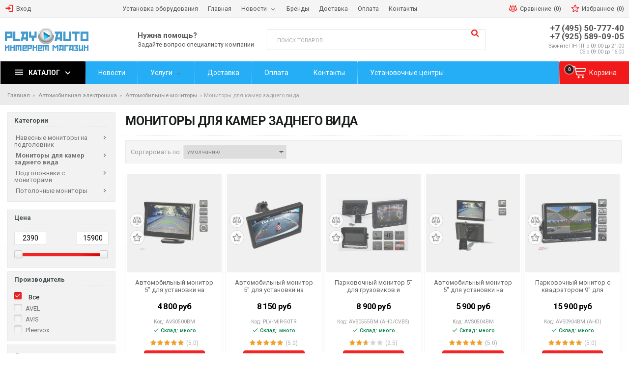

--- FILE ---
content_type: text/html; charset=UTF-8
request_url: http://playauto.ru/catalog/avtomobilnye-monitory-televizory
body_size: 23582
content:
		<!DOCTYPE html>
<html lang="ru" prefix="og: http://ogp.me/ns#">
    <head>
        
        <base href="http://playauto.ru/">

        
            <script>
        ut_tracker = {
            start: function(name) {
                performance.mark(name + ':start');
            },
            end: function(name) {
                performance.mark(name + ':end');
                performance.measure(name, name + ':start', name + ':end');
                console.log(name + ' duration: ' + performance.getEntriesByName(name)[0].duration);
            }
        }
    </script>



<title>Мониторы для камер заднего вида</title>

    <meta name="description" content="Автомобильные мониторы телевизоры" />

    <meta name="keywords" content="Автомобильные мониторы, Мониторы для камер заднего вида, купить монитор на торпеду" />


<meta http-equiv="Content-Type" content="text/html; charset=UTF-8">

            <meta name="robots" content="index,follow">
    
<meta name="viewport" content="width=device-width, initial-scale=1.0">
<meta name="generator" content="nulled.cc | Nulled 2.3.4">







    <meta property="og:title" content="PlayAuto.ru">
    <meta property="og:type" content="website">
    <meta property="og:url" content="http://playauto.ru">
    <meta property="og:image" content="http://playauto.ru/design/st_online_market/images/logo2.png">
    <meta property="og:site_name" content="PlayAuto.ru">
    <meta property="og:description" content="Автомобильные мониторы телевизоры">
    <link rel="image_src" href="http://playauto.ru/design/st_online_market/images/logo2.png">
    
    <meta name="twitter:card" content="summary">
    <meta name="twitter:title" content="PlayAuto.ru">
    <meta name="twitter:description" content="Автомобильные мониторы телевизоры">
    <meta name="twitter:image" content="http://playauto.ru/design/st_online_market/images/logo2.png">
<meta name="cmsmagazine" content="c25bdce8aba9aa1b8a2d31c370215c26" />


    <link rel="canonical" href="http://playauto.ru/catalog/avtomobilnye-monitory-televizory">


                    <link rel="alternate" hreflang="ru" href="http://playauto.ru/catalog/avtomobilnye-monitory-televizory">
                        

        
        <link href="design/st_online_market/images/favicon/favicon.ico" type="image/x-icon" rel="icon">
        <link href="design/st_online_market/images/favicon/favicon.ico" type="image/x-icon" rel="shortcut icon">

        
        <script>ut_tracker.start('parsing:page');</script>
        <script>ut_tracker.start('parsing:head:js');</script>
        <script src="design/st_online_market/js/jquery-3.3.1.min.js?v=000008"></script>
		<script src="design/st_online_market/js/jquery-migrate-3.0.1.min.js"></script>

        
        <script src="design/st_online_market/js/slick.min.js?v=000008"></script>

        
        <link href="//fonts.googleapis.com/css?family=Roboto:300,400,500,700,900" rel="stylesheet">

        
        <link rel="stylesheet" href="design/st_online_market/css/libs.css?v=000008"/>
        <link rel="stylesheet" href="design/st_online_market/css/style.css?v=000008"/>

            <script>ut_tracker.start('render:recaptcha');</script>
            <script type="text/javascript">
            var onloadCallback = function () {
                mysitekey = "6LceIfsSAAAAAFpR7b9HuDqRtZ3LHVnjGf0w4UYf";
                if ($('#recaptcha1').length > 0) {
                    grecaptcha.render('recaptcha1', {
                        'sitekey': mysitekey
                    });
                }
                if ($('#recaptcha2').length > 0) {
                    grecaptcha.render('recaptcha2', {
                        'sitekey': mysitekey
                    });
                }
            };
        </script>
        <script src="https://www.google.com/recaptcha/api.js?onload=onloadCallback&render=explicit" async defer></script>
        <script>ut_tracker.end('render:recaptcha');</script>
</head>
<body class="lng-ru desktop ProductsView page boxed">
    <script>ut_tracker.start('parsing:body_top:counters');</script>
        
    <script src="design/st_online_market/js/jquery.queryloader2.min.js"></script>
    <script type="text/javascript">$("body").queryLoader2();</script>
    <div class="wrap">
        
        <header class="header">
            
            <div class="top_bar">
                <div class="container">
                    <nav class="row">
                        <ul class="hidden-lg-up mr-auto">
                            <li class="fn_menu mobile_menu">
                                <a data-menu=".top_bar ul.links">






































<svg width='32' height='32' viewBox='0 0 64 64' class='isvg' xmlns='http://www.w3.org/2000/svg'>
	<path d="M0 12v8h48v-8h-48zM0 36h48v-8h-48v8zM0 52h48v-8h-48v8z"></path>
</svg>


</a>
                            </li>
                        </ul>
                        <ul class="user">
                                                            
                                <li>
                                    <a href="user">
                                        <svg viewBox="0 0 64 64" class="isvg color hidden-md-down" width="33" height="33" xmlns="http://www.w3.org/2000/svg">
                                        <path d="M44.8 32l-19.2-16v9.6h-22.4v12.8h22.4v9.6l19.2-16zM54.4 54.4h-25.6v6.4h25.6c3.52 0 6.4-2.88 6.4-6.4v-44.8c0-3.52-2.88-6.4-6.4-6.4h-25.6v6.4h25.6v44.8z"></path>
                                        </svg>
                                        <span>Вход</span>
                                    </a>
                                </li>
                                                        
                                                                                                                                                
                                    </ul>
                <ul class="links hidden-md-down">
                    	
											<li class="lev1">
					<a href="ustanovka-oborudovaniya" target="_blank">
						<span>Установка оборудования</span>
					</a>
									</li>
												<li class="lev1">
					<a href="/" >
						<span>Главная</span>
					</a>
									</li>
												<li class="lev1 fn_droplist">
					<a href="news" >
						<span>Новости</span>
					</a>
											<ul>										<li class="lev2">
					<a href="blog" >
						<span>Статьи</span>
					</a>
									</li>
												</ul>
									</li>
												<li class="lev1">
					<a href="brands" target="_blank">
						<span>Бренды</span>
					</a>
									</li>
												<li class="lev1">
					<a href="dostavka" >
						<span>Доставка</span>
					</a>
									</li>
												<li class="lev1">
					<a href="oplata" >
						<span>Оплата</span>
					</a>
									</li>
												<li class="lev1">
					<a href="contact" >
						<span>Контакты</span>
					</a>
									</li>
												

                </ul>
                <ul class="informers">
                    <li class="comparison_informer"><a class="item disabled" href="comparison">
	






















<svg width='33' height='33' viewBox="0 0 64 64" class='isvg' xmlns='http://www.w3.org/2000/svg' xmlns:xlink='http://www.w3.org/1999/xlink'>
	<path fill='currentColor' d='M62.534 36.616l-8.867-20.69c1.632-0.976 2.728-2.761 2.728-4.797 0-3.081-2.506-5.587-5.587-5.587-1.164 0-2.108 0.944-2.108 2.108s0.944 2.108 2.108 2.108c0.756 0 1.37 0.615 1.37 1.37s-0.615 1.37-1.37 1.37h-16.7v-8.327c0-1.164-0.944-2.108-2.108-2.108s-2.108 0.944-2.108 2.108v8.328h-16.7c-0.756 0-1.37-0.615-1.37-1.37s0.615-1.37 1.37-1.37c1.164 0 2.108-0.944 2.108-2.108s-0.944-2.108-2.108-2.108c-3.081 0-5.587 2.506-5.587 5.587 0 2.036 1.096 3.821 2.728 4.797l-8.867 20.69c-0.851 0.272-1.466 1.068-1.466 2.008 0 7.284 5.918 13.21 13.192 13.21s13.192-5.926 13.192-13.21c0-0.94-0.616-1.736-1.466-2.008l-8.529-19.901h13.502v41.005h-8.327c-1.164 0-2.108 0.944-2.108 2.108s0.944 2.108 2.108 2.108h20.871c1.164 0 2.108-0.944 2.108-2.108s-0.944-2.108-2.108-2.108h-8.328v-41.005h13.502l-8.529 19.901c-0.85 0.272-1.466 1.068-1.466 2.008 0 7.284 5.918 13.21 13.192 13.21s13.192-5.926 13.192-13.21c0-0.94-0.616-1.736-1.466-2.008zM13.192 19.959l7.096 16.557h-14.192l7.096-16.557zM13.192 47.617c-4.225 0-7.778-2.94-8.727-6.885h17.454c-0.949 3.945-4.502 6.885-8.727 6.885zM57.903 36.516h-14.191l7.096-16.557 7.096 16.557zM50.808 47.617c-4.225 0-7.778-2.94-8.727-6.885h17.454c-0.949 3.945-4.502 6.885-8.727 6.885z'></path>
</svg>




















	<span>
		<div class="title" data-language="index_comparison">Сравнение</div>
		<span class="text">ждёт</span>
	</span>
	<i class="count">(0)</i>
</a></li>
                    <li class="wishlist_informer"><a class="item disabled" href="wishlist">
	
























<svg width='33' height='33' viewBox="0 0 64 64" class='isvg' xmlns='http://www.w3.org/2000/svg' xmlns:xlink='http://www.w3.org/1999/xlink'>
	<path d='M49.749 62.658c-0.44 0-0.88-0.107-1.282-0.324l-16.756-9.031-16.94 8.683c-0.915 0.47-2.018 0.378-2.844-0.234s-1.232-1.643-1.048-2.655l3.412-18.727-13.494-13.43c-0.729-0.726-0.984-1.802-0.655-2.777s1.181-1.679 2.201-1.817l18.867-2.541 8.6-16.981c0.464-0.918 1.379-1.486 2.439-1.482 1.029 0.010 1.962 0.605 2.408 1.532l8.248 17.154 18.81 2.934c1.016 0.159 1.855 0.881 2.163 1.862s0.031 2.052-0.712 2.764l-13.768 13.144 2.977 18.511c0.062 0.227 0.095 0.465 0.095 0.712 0 1.493-1.21 2.703-2.703 2.703-0.005 0-0.011 0-0.016 0.001zM31.743 47.547c0.441 0 0.882 0.108 1.282 0.324l13.186 7.107-2.379-14.789c-0.141-0.879 0.159-1.77 0.802-2.385l10.835-10.345-14.803-2.309c-0.879-0.137-1.634-0.698-2.019-1.5l-6.49-13.498-6.768 13.363c-0.402 0.795-1.169 1.339-2.050 1.458l-14.847 2.001 10.618 10.567c0.631 0.628 0.912 1.525 0.753 2.4l-2.685 14.737 13.331-6.833c0.387-0.199 0.809-0.297 1.232-0.297z'></path>
	<path d='M43.947 32.382c-0.064 0-0.128-0.005-0.193-0.014l-9.46-1.352c-0.515-0.073-0.941-0.435-1.097-0.931l-2.028-6.419c-0.225-0.712 0.17-1.471 0.882-1.696 0.709-0.224 1.47 0.169 1.696 0.882l1.772 5.607 8.619 1.232c0.739 0.106 1.252 0.79 1.147 1.529-0.097 0.674-0.675 1.161-1.336 1.161z'></path>
</svg>


















	<span>
		<div class="title" data-language="wishlist_header">Избранное</div>
		<span class="text">ждёт</span>
	</span>
	<i class="count">(0)</i>
</a></li>
                    <li class="search-place hidden-lg-up">
                        <ul></ul>
                    </li>
                </ul>
            </nav>
        </div>
    </div>
    
    <div class="header_main">
        <div class="container">
            <ul class="row">
                <li class="logo pl-xl-0">
                    <a class="d-block mx-auto" href="">
                        <img src="design/st_online_market/images/logo.png" alt="PlayAuto.ru"/>
                    </a>
                </li>
                <li class="search-block hidden-md-down">
                    <a class="hidden-lg-up" data-fancybox="" data-src="#search" href="javascript:;">
                        











<svg width="33" height="33" viewBox="0 0 59 64" class="isvg" xmlns="http://www.w3.org/2000/svg" xmlns:xlink="http://www.w3.org/1999/xlink">
	<path fill="currentColor" d="M41.143 29.714c0-8.821-7.179-16-16-16s-16 7.179-16 16 7.179 16 16 16 16-7.179 16-16zM59.429 59.429c0 2.5-2.071 4.571-4.571 4.571-1.214 0-2.393-0.5-3.214-1.357l-12.25-12.214c-4.179 2.893-9.179 4.429-14.25 4.429-13.893 0-25.143-11.25-25.143-25.143s11.25-25.143 25.143-25.143 25.143 11.25 25.143 25.143c0 5.071-1.536 10.071-4.429 14.25l12.25 12.25c0.821 0.821 1.321 2 1.321 3.214z"></path>
</svg>






























                    </a>
                    <form id="search" action="all-products">
                        <input class="fn_search" type="text" name="keyword" value="" data-language="index_search" placeholder="Поиск товаров"/>
                        <button type="submit">











<svg width="33" height="33" viewBox="0 0 59 64" class="isvg" xmlns="http://www.w3.org/2000/svg" xmlns:xlink="http://www.w3.org/1999/xlink">
	<path fill="currentColor" d="M41.143 29.714c0-8.821-7.179-16-16-16s-16 7.179-16 16 7.179 16 16 16 16-7.179 16-16zM59.429 59.429c0 2.5-2.071 4.571-4.571 4.571-1.214 0-2.393-0.5-3.214-1.357l-12.25-12.214c-4.179 2.893-9.179 4.429-14.25 4.429-13.893 0-25.143-11.25-25.143-25.143s11.25-25.143 25.143-25.143 25.143 11.25 25.143 25.143c0 5.071-1.536 10.071-4.429 14.25l12.25 12.25c0.821 0.821 1.321 2 1.321 3.214z"></path>
</svg>





























</button>
                    </form>
                </li>
                <li class="slogan hidden-xs-down">
                    <div>Нужна помощь?</div>
                    <span>Задайте вопрос специалисту компании</i>
                </li>
                <li class="contacts pr-xl-0">
                    <a class="phone" href="tel:+7 (495) 50-777-40" data-language="company_phone_1" >+7 (495) 50-777-40</a>
                    <a class="phone" href="tel:+7 (925) 589-09-05" data-language="company_phone_2" >+7 (925) 589-09-05</a>
                    <div class="time-msg hidden-sm-down mt-sm">
                        Звоните ПН-ПТ с 09:00 до 21:00<br />
                        СБ с 09:00 до 16:00
                    </div>
                    <div class="clearfix"></div>
                  
                </li>
            </ul>
        </div>
    </div>
    
    <div class="h_menu">
        <div class="sticky-block">
            <nav class="container">
                <ul class="cats">
                    <li class="fn_droplist">
                        <a href="javascript:void(0)">
                            <svg class="isvg" width="33" height="33" viewBox="0 0 48 64" xmlns="http://www.w3.org/2000/svg">
                            <path d="M5.375 14.625h53.25v5.375h-53.25v-5.375zM5.375 28h53.25v5.375h-53.25v-5.375zM5.375 41.375h53.25v5.25h-53.25v-5.25z"></path>
                            </svg>
                            <span>Каталог</span>
                        </a>
                        
<ul class="lev1">
			
				
																	
			<li class="sub selected">
				<a href="catalog/avtomobilnaya-elektronika">
					Автомобильная электроника
									</a>

									<span class="arrow fn_switch">
						<svg class="isvg" width="25" height="25" viewBox="0 0 22 64" xmlns="http://www.w3.org/2000/svg">
						<path d="M21.25 34.286c0 0.286-0.143 0.607-0.357 0.821l-16.643 16.643c-0.214 0.214-0.536 0.357-0.821 0.357s-0.607-0.143-0.821-0.357l-1.786-1.786c-0.214-0.214-0.357-0.5-0.357-0.821 0-0.286 0.143-0.607 0.357-0.821l14.036-14.036-14.036-14.036c-0.214-0.214-0.357-0.536-0.357-0.821s0.143-0.607 0.357-0.821l1.786-1.786c0.214-0.214 0.536-0.357 0.821-0.357s0.607 0.143 0.821 0.357l16.643 16.643c0.214 0.214 0.357 0.536 0.357 0.821z"></path>
						</svg>
					</span>
				
									<ul class="lev2">
			
				
																	
			<li class="sub">
				<a href="catalog/golovnye-ustrojstva">
					Автомагнитолы
									</a>

									<span class="arrow fn_switch">
						<svg class="isvg" width="25" height="25" viewBox="0 0 22 64" xmlns="http://www.w3.org/2000/svg">
						<path d="M21.25 34.286c0 0.286-0.143 0.607-0.357 0.821l-16.643 16.643c-0.214 0.214-0.536 0.357-0.821 0.357s-0.607-0.143-0.821-0.357l-1.786-1.786c-0.214-0.214-0.357-0.5-0.357-0.821 0-0.286 0.143-0.607 0.357-0.821l14.036-14.036-14.036-14.036c-0.214-0.214-0.357-0.536-0.357-0.821s0.143-0.607 0.357-0.821l1.786-1.786c0.214-0.214 0.536-0.357 0.821-0.357s0.607 0.143 0.821 0.357l16.643 16.643c0.214 0.214 0.357 0.536 0.357 0.821z"></path>
						</svg>
					</span>
				
									<ul class="lev3">
			
				
								
			<li class="">
				<a href="catalog/shtatnye-golovnye-ustrojstva">
					Штатные головные устройства
									</a>

				
							</li>
					
				
								
			<li class="">
				<a href="catalog/ustanovochnye-komplekty-navigatsii">
					Штатные навигационные блоки на системе Андроид
									</a>

				
							</li>
					
				
								
			<li class="">
				<a href="catalog/avtomagnitoly-2-din">
					Автомагнитолы 2 DIN, 1 DIN
									</a>

				
							</li>
					
				
								
			<li class="">
				<a href="catalog/magnitoly-tesla">
					Магнитолы TESLA
									</a>

				
							</li>
			</ul>

							</li>
					
				
																	
			<li class="sub selected">
				<a href="catalog/monitory">
					Автомобильные мониторы
									</a>

									<span class="arrow fn_switch">
						<svg class="isvg" width="25" height="25" viewBox="0 0 22 64" xmlns="http://www.w3.org/2000/svg">
						<path d="M21.25 34.286c0 0.286-0.143 0.607-0.357 0.821l-16.643 16.643c-0.214 0.214-0.536 0.357-0.821 0.357s-0.607-0.143-0.821-0.357l-1.786-1.786c-0.214-0.214-0.357-0.5-0.357-0.821 0-0.286 0.143-0.607 0.357-0.821l14.036-14.036-14.036-14.036c-0.214-0.214-0.357-0.536-0.357-0.821s0.143-0.607 0.357-0.821l1.786-1.786c0.214-0.214 0.536-0.357 0.821-0.357s0.607 0.143 0.821 0.357l16.643 16.643c0.214 0.214 0.357 0.536 0.357 0.821z"></path>
						</svg>
					</span>
				
									<ul class="lev3">
			
				
								
			<li class="">
				<a href="catalog/navesnye-monitory-na-podgolovnik">
					Навесные мониторы на подголовник
									</a>

				
							</li>
					
				
								
			<li class=" selected">
				<a href="catalog/avtomobilnye-monitory-televizory">
					Мониторы для камер заднего вида
									</a>

				
							</li>
					
				
								
			<li class="">
				<a href="catalog/podgolovniki-s-monitorami">
					Подголовники с мониторами
									</a>

				
							</li>
					
				
								
			<li class="">
				<a href="catalog/potolochnye-monitory">
					Потолочные мониторы
									</a>

				
							</li>
			</ul>

							</li>
					
				
																	
			<li class="sub">
				<a href="catalog/kamery">
					Автомобильные камеры
									</a>

									<span class="arrow fn_switch">
						<svg class="isvg" width="25" height="25" viewBox="0 0 22 64" xmlns="http://www.w3.org/2000/svg">
						<path d="M21.25 34.286c0 0.286-0.143 0.607-0.357 0.821l-16.643 16.643c-0.214 0.214-0.536 0.357-0.821 0.357s-0.607-0.143-0.821-0.357l-1.786-1.786c-0.214-0.214-0.357-0.5-0.357-0.821 0-0.286 0.143-0.607 0.357-0.821l14.036-14.036-14.036-14.036c-0.214-0.214-0.357-0.536-0.357-0.821s0.143-0.607 0.357-0.821l1.786-1.786c0.214-0.214 0.536-0.357 0.821-0.357s0.607 0.143 0.821 0.357l16.643 16.643c0.214 0.214 0.357 0.536 0.357 0.821z"></path>
						</svg>
					</span>
				
									<ul class="lev3">
			
				
								
			<li class="">
				<a href="catalog/adaptery-dlya-podklyucheniya-kamer">
					Адаптеры для подключения камер
									</a>

				
							</li>
					
				
								
			<li class="">
				<a href="catalog/kamery-zadnego-vida">
					Камеры заднего вида
									</a>

				
							</li>
								
				
								
			<li class="">
				<a href="catalog/universalnye-kamery">
					Универсальные камеры
									</a>

				
							</li>
					
				
								
			<li class="">
				<a href="catalog/kamery-perednego-obzora">
					Камеры переднего обзора
									</a>

				
							</li>
			</ul>

							</li>
					
				
																	
			<li class="sub">
				<a href="catalog/avtosvet">
					Автосвет
									</a>

									<span class="arrow fn_switch">
						<svg class="isvg" width="25" height="25" viewBox="0 0 22 64" xmlns="http://www.w3.org/2000/svg">
						<path d="M21.25 34.286c0 0.286-0.143 0.607-0.357 0.821l-16.643 16.643c-0.214 0.214-0.536 0.357-0.821 0.357s-0.607-0.143-0.821-0.357l-1.786-1.786c-0.214-0.214-0.357-0.5-0.357-0.821 0-0.286 0.143-0.607 0.357-0.821l14.036-14.036-14.036-14.036c-0.214-0.214-0.357-0.536-0.357-0.821s0.143-0.607 0.357-0.821l1.786-1.786c0.214-0.214 0.536-0.357 0.821-0.357s0.607 0.143 0.821 0.357l16.643 16.643c0.214 0.214 0.357 0.536 0.357 0.821z"></path>
						</svg>
					</span>
				
									<ul class="lev3">
			
				
								
			<li class="">
				<a href="catalog/dnevnye-hodovye-ogni">
					Дневные ходовые огни
									</a>

				
							</li>
					
				
								
			<li class="">
				<a href="catalog/protivotumannye-fary-ptf">
					Противотуманные фары ПТФ
									</a>

				
							</li>
			</ul>

							</li>
					
				
								
			<li class="">
				<a href="catalog/datchiki-parkovki">
					Датчики парковки
									</a>

				
									
							</li>
								
				
																	
			<li class="sub">
				<a href="catalog/aksessuary-interfejsy">
					Аксессуары, интерфейсы
									</a>

									<span class="arrow fn_switch">
						<svg class="isvg" width="25" height="25" viewBox="0 0 22 64" xmlns="http://www.w3.org/2000/svg">
						<path d="M21.25 34.286c0 0.286-0.143 0.607-0.357 0.821l-16.643 16.643c-0.214 0.214-0.536 0.357-0.821 0.357s-0.607-0.143-0.821-0.357l-1.786-1.786c-0.214-0.214-0.357-0.5-0.357-0.821 0-0.286 0.143-0.607 0.357-0.821l14.036-14.036-14.036-14.036c-0.214-0.214-0.357-0.536-0.357-0.821s0.143-0.607 0.357-0.821l1.786-1.786c0.214-0.214 0.536-0.357 0.821-0.357s0.607 0.143 0.821 0.357l16.643 16.643c0.214 0.214 0.357 0.536 0.357 0.821z"></path>
						</svg>
					</span>
				
									<ul class="lev3">
			
				
								
			<li class="">
				<a href="catalog/perehodnye-ramki-dlya-avtomagnitol">
					Переходные рамки
									</a>

				
							</li>
					
				
								
			<li class="">
				<a href="catalog/iso-perehodniki">
					ISO переходники
									</a>

				
							</li>
					
				
								
			<li class="">
				<a href="catalog/av-vhoda-interfejsy">
					Автомобильные видеоинтерфейсы
									</a>

				
							</li>
					
				
								
			<li class="">
				<a href="catalog/adaptery-rulevogo-upravleniya">
					Адаптеры рулевого управления
									</a>

				
							</li>
					
				
								
			<li class="">
				<a href="catalog/adaptery-shtatnyh-usilitelej">
					Адаптеры штатных усилителей
									</a>

				
							</li>
					
				
								
			<li class="">
				<a href="catalog/aux-ipod-usb-adaptery">
					AUX, IPOD, USB адаптеры
									</a>

				
							</li>
					
				
								
			<li class="">
				<a href="catalog/adaptery-video-v-dvizhenii">
					Адаптеры видео в движении
									</a>

				
							</li>
					
				
								
			<li class="">
				<a href="catalog/antenny">
					Антенны
									</a>

				
							</li>
					
				
								
			<li class="">
				<a href="catalog/radar-detektory">
					Радар-детекторы
									</a>

				
							</li>
					
				
																	
			<li class="">
				<a href="catalog/sportivnye-aksessuary-dlya-moto-velo-bega">
					Спорт и отдых
									</a>

				
							</li>
					
				
								
			<li class="">
				<a href="catalog/bluetooth-gromkaya-svyaz-v-avtomobil">
					Bluetooth
									</a>

				
							</li>
			</ul>

							</li>
					
				
																	
			<li class="sub">
				<a href="catalog/zerkala-s-monitorami-i-gps-navigatorami">
					Зеркала с мониторами
									</a>

									<span class="arrow fn_switch">
						<svg class="isvg" width="25" height="25" viewBox="0 0 22 64" xmlns="http://www.w3.org/2000/svg">
						<path d="M21.25 34.286c0 0.286-0.143 0.607-0.357 0.821l-16.643 16.643c-0.214 0.214-0.536 0.357-0.821 0.357s-0.607-0.143-0.821-0.357l-1.786-1.786c-0.214-0.214-0.357-0.5-0.357-0.821 0-0.286 0.143-0.607 0.357-0.821l14.036-14.036-14.036-14.036c-0.214-0.214-0.357-0.536-0.357-0.821s0.143-0.607 0.357-0.821l1.786-1.786c0.214-0.214 0.536-0.357 0.821-0.357s0.607 0.143 0.821 0.357l16.643 16.643c0.214 0.214 0.357 0.536 0.357 0.821z"></path>
						</svg>
					</span>
				
									<ul class="lev3">
			
				
								
			<li class="">
				<a href="catalog/krepleniya-dlya-zerkal-s-monitorami">
					Крепления для зеркал с мониторами
									</a>

				
							</li>
			</ul>

							</li>
					
				
								
			<li class="">
				<a href="catalog/usiliteli-silovye-kondensatory">
					Автомобильные усилители
									</a>

				
									
							</li>
					
				
																	
			<li class="sub">
				<a href="catalog/akustika">
					Акустика
									</a>

									<span class="arrow fn_switch">
						<svg class="isvg" width="25" height="25" viewBox="0 0 22 64" xmlns="http://www.w3.org/2000/svg">
						<path d="M21.25 34.286c0 0.286-0.143 0.607-0.357 0.821l-16.643 16.643c-0.214 0.214-0.536 0.357-0.821 0.357s-0.607-0.143-0.821-0.357l-1.786-1.786c-0.214-0.214-0.357-0.5-0.357-0.821 0-0.286 0.143-0.607 0.357-0.821l14.036-14.036-14.036-14.036c-0.214-0.214-0.357-0.536-0.357-0.821s0.143-0.607 0.357-0.821l1.786-1.786c0.214-0.214 0.536-0.357 0.821-0.357s0.607 0.143 0.821 0.357l16.643 16.643c0.214 0.214 0.357 0.536 0.357 0.821z"></path>
						</svg>
					</span>
				
									<ul class="lev3">
			
				
								
			<li class="">
				<a href="catalog/shtatnaya-akustika">
					Штатная акустика
									</a>

				
							</li>
					
				
								
			<li class="">
				<a href="catalog/morskaya-akustika">
					Морская акустика
									</a>

				
							</li>
					
				
								
			<li class="">
				<a href="catalog/komponentnaya-akustika">
					Компонентная акустика
									</a>

				
							</li>
					
				
								
			<li class="">
				<a href="catalog/komponenty">
					Компоненты
									</a>

				
							</li>
					
				
								
			<li class="">
				<a href="catalog/koaksialnaya-akustika">
					Коаксиальная акустика
									</a>

				
							</li>
					
				
																	
			<li class="">
				<a href="catalog/sabvufery">
					Сабвуферы
									</a>

				
							</li>
			</ul>

							</li>
			</ul>

							</li>
					
				
																	
			<li class="sub">
				<a href="catalog/dlya-kommercheskogo--gruzovogo-transporta">
					Для коммерческого - грузового транспорта
									</a>

									<span class="arrow fn_switch">
						<svg class="isvg" width="25" height="25" viewBox="0 0 22 64" xmlns="http://www.w3.org/2000/svg">
						<path d="M21.25 34.286c0 0.286-0.143 0.607-0.357 0.821l-16.643 16.643c-0.214 0.214-0.536 0.357-0.821 0.357s-0.607-0.143-0.821-0.357l-1.786-1.786c-0.214-0.214-0.357-0.5-0.357-0.821 0-0.286 0.143-0.607 0.357-0.821l14.036-14.036-14.036-14.036c-0.214-0.214-0.357-0.536-0.357-0.821s0.143-0.607 0.357-0.821l1.786-1.786c0.214-0.214 0.536-0.357 0.821-0.357s0.607 0.143 0.821 0.357l16.643 16.643c0.214 0.214 0.357 0.536 0.357 0.821z"></path>
						</svg>
					</span>
				
									<ul class="lev2">
			
				
								
			<li class="">
				<a href="catalog/parkovochnye-monitory-dlya-gruzovika--avtobusa--furgona">
					Парковочные мониторы для грузовика - автобуса - фургона
									</a>

				
									
							</li>
					
				
								
			<li class="">
				<a href="catalog/aksessuary-i-kabeli">
					Аксессуары и кабели
									</a>

				
									
							</li>
					
				
								
			<li class="">
				<a href="catalog/kamery-zadnego-vida-dlya-gruzovika---avtobusa---fury">
					Камеры заднего вида для грузовика - автобуса - фуры
									</a>

				
									
							</li>
					
				
								
			<li class="">
				<a href="catalog/kamery-zadnego-vida-i-monitory-dlya-furgonov---malotonnazhnyh-avtomobilej">
					Камеры заднего вида и мониторы для фургонов - малотоннажных автомобилей
									</a>

				
									
							</li>
					
				
								
			<li class="">
				<a href="catalog/komplekty-dlya-parkovki-gruzovogo-transporta">
					Комплекты для парковки грузового транспорта
									</a>

				
									
							</li>
					
				
								
			<li class="">
				<a href="catalog/shiny-dlya-kommercheskoj-tehniki_2">
					Шины для коммерческой техники
									</a>

				
									
							</li>
					
				
								
			<li class="">
				<a href="catalog/shiny-dlya-pogruzchikov-i-ekskavatorov_2">
					Шины для погрузчиков и экскаваторов
									</a>

				
									
							</li>
					
				
								
			<li class="">
				<a href="catalog/shiny-dlya-selskohozyajstvennoj-tehniki_2">
					Шины для сельскохозяйственной техники
									</a>

				
									
							</li>
			</ul>

							</li>
					
				
																	
			<li class="sub">
				<a href="catalog/mototehnika">
					Мототехника
									</a>

									<span class="arrow fn_switch">
						<svg class="isvg" width="25" height="25" viewBox="0 0 22 64" xmlns="http://www.w3.org/2000/svg">
						<path d="M21.25 34.286c0 0.286-0.143 0.607-0.357 0.821l-16.643 16.643c-0.214 0.214-0.536 0.357-0.821 0.357s-0.607-0.143-0.821-0.357l-1.786-1.786c-0.214-0.214-0.357-0.5-0.357-0.821 0-0.286 0.143-0.607 0.357-0.821l14.036-14.036-14.036-14.036c-0.214-0.214-0.357-0.536-0.357-0.821s0.143-0.607 0.357-0.821l1.786-1.786c0.214-0.214 0.536-0.357 0.821-0.357s0.607 0.143 0.821 0.357l16.643 16.643c0.214 0.214 0.357 0.536 0.357 0.821z"></path>
						</svg>
					</span>
				
									<ul class="lev2">
			
				
								
			<li class="">
				<a href="catalog/motonavigatory">
					Мотонавигаторы
									</a>

				
									
							</li>
					
				
								
			<li class="">
				<a href="catalog/motogarnitury">
					Мотогарнитуры
									</a>

				
									
							</li>
					
				
								
			<li class="">
				<a href="catalog/usiliteli-magnitoly-dlya-mototsiklov">
					Усилители (магнитолы) для мотоциклов
									</a>

				
									
							</li>
					
				
								
			<li class="">
				<a href="catalog/dinamiki-dlya-mototsiklov">
					Динамики для мотоциклов
									</a>

				
									
							</li>
					
				
								
			<li class="">
				<a href="catalog/audiosistemy-dlya-mototsiklov-s-vstroennym-usilitelem">
					Аудиосистемы для мотоциклов с встроенным усилителем
									</a>

				
									
							</li>
			</ul>

							</li>
					
				
								
			<li class="">
				<a href="catalog/modemy-karty-pamyati">
					Модемы, карты памяти
									</a>

				
									
							</li>
					
				
																	
			<li class="sub">
				<a href="catalog/protivougonnye-ustrojstva">
					Противоугонные устройства
									</a>

									<span class="arrow fn_switch">
						<svg class="isvg" width="25" height="25" viewBox="0 0 22 64" xmlns="http://www.w3.org/2000/svg">
						<path d="M21.25 34.286c0 0.286-0.143 0.607-0.357 0.821l-16.643 16.643c-0.214 0.214-0.536 0.357-0.821 0.357s-0.607-0.143-0.821-0.357l-1.786-1.786c-0.214-0.214-0.357-0.5-0.357-0.821 0-0.286 0.143-0.607 0.357-0.821l14.036-14.036-14.036-14.036c-0.214-0.214-0.357-0.536-0.357-0.821s0.143-0.607 0.357-0.821l1.786-1.786c0.214-0.214 0.536-0.357 0.821-0.357s0.607 0.143 0.821 0.357l16.643 16.643c0.214 0.214 0.357 0.536 0.357 0.821z"></path>
						</svg>
					</span>
				
									<ul class="lev2">
			
				
								
			<li class="">
				<a href="catalog/avtosignalizatsii-ohrannye-sistemy">
					Автосигнализации
									</a>

				
									
							</li>
					
				
								
			<li class="">
				<a href="catalog/mehanicheskie-blokiratory">
					Механические блокираторы
									</a>

				
									
							</li>
					
				
								
			<li class="">
				<a href="catalog/immobilajzery">
					Иммобилайзеры
									</a>

				
									
							</li>
					
				
								
			<li class="">
				<a href="catalog/gps-trekery">
					GPS-трекеры
									</a>

				
									
							</li>
			</ul>

							</li>
					
				
																	
			<li class="sub">
				<a href="catalog/vlagozaschischennye-televizory-avis-electronics">
					Телевизоры
									</a>

									<span class="arrow fn_switch">
						<svg class="isvg" width="25" height="25" viewBox="0 0 22 64" xmlns="http://www.w3.org/2000/svg">
						<path d="M21.25 34.286c0 0.286-0.143 0.607-0.357 0.821l-16.643 16.643c-0.214 0.214-0.536 0.357-0.821 0.357s-0.607-0.143-0.821-0.357l-1.786-1.786c-0.214-0.214-0.357-0.5-0.357-0.821 0-0.286 0.143-0.607 0.357-0.821l14.036-14.036-14.036-14.036c-0.214-0.214-0.357-0.536-0.357-0.821s0.143-0.607 0.357-0.821l1.786-1.786c0.214-0.214 0.536-0.357 0.821-0.357s0.607 0.143 0.821 0.357l16.643 16.643c0.214 0.214 0.357 0.536 0.357 0.821z"></path>
						</svg>
					</span>
				
									<ul class="lev2">
			
				
																	
			<li class="sub">
				<a href="catalog/podemnye-mehanizmy-dlya-televizorov">
					Подъёмные механизмы для телевизоров
									</a>

									<span class="arrow fn_switch">
						<svg class="isvg" width="25" height="25" viewBox="0 0 22 64" xmlns="http://www.w3.org/2000/svg">
						<path d="M21.25 34.286c0 0.286-0.143 0.607-0.357 0.821l-16.643 16.643c-0.214 0.214-0.536 0.357-0.821 0.357s-0.607-0.143-0.821-0.357l-1.786-1.786c-0.214-0.214-0.357-0.5-0.357-0.821 0-0.286 0.143-0.607 0.357-0.821l14.036-14.036-14.036-14.036c-0.214-0.214-0.357-0.536-0.357-0.821s0.143-0.607 0.357-0.821l1.786-1.786c0.214-0.214 0.536-0.357 0.821-0.357s0.607 0.143 0.821 0.357l16.643 16.643c0.214 0.214 0.357 0.536 0.357 0.821z"></path>
						</svg>
					</span>
				
									<ul class="lev3">
			
				
								
			<li class="">
				<a href="catalog/lifty-dlya-televizorov">
					Лифты для телевизоров
									</a>

				
							</li>
			</ul>

							</li>
					
				
								
			<li class="">
				<a href="catalog/televizory-dlya-kuhni">
					Телевизоры для кухни
									</a>

				
									
							</li>
					
				
								
			<li class="">
				<a href="catalog/televizory-dlya-vannoj">
					Телевизоры для ванной
									</a>

				
									
							</li>
			</ul>

							</li>
					
				
								
			<li class="">
				<a href="catalog/naushniki">
					ИК наушники
									</a>

				
									
							</li>
																																						
				
																	
			<li class="sub">
				<a href="catalog/elektroprivod-bagazhnika">
					Электропривод багажника
									</a>

									<span class="arrow fn_switch">
						<svg class="isvg" width="25" height="25" viewBox="0 0 22 64" xmlns="http://www.w3.org/2000/svg">
						<path d="M21.25 34.286c0 0.286-0.143 0.607-0.357 0.821l-16.643 16.643c-0.214 0.214-0.536 0.357-0.821 0.357s-0.607-0.143-0.821-0.357l-1.786-1.786c-0.214-0.214-0.357-0.5-0.357-0.821 0-0.286 0.143-0.607 0.357-0.821l14.036-14.036-14.036-14.036c-0.214-0.214-0.357-0.536-0.357-0.821s0.143-0.607 0.357-0.821l1.786-1.786c0.214-0.214 0.536-0.357 0.821-0.357s0.607 0.143 0.821 0.357l16.643 16.643c0.214 0.214 0.357 0.536 0.357 0.821z"></path>
						</svg>
					</span>
				
									<ul class="lev2">
			
				
								
			<li class="">
				<a href="catalog/zapchasti-dlya-elektroprivodov-bagazhnika">
					Запчасти для электроприводов багажника
									</a>

				
									
							</li>
			</ul>

							</li>
					
				
								
			<li class="">
				<a href="catalog/elektroprivod-sdvizhnoj-bokovoj-dveri">
					Электропривод сдвижной боковой двери
									</a>

				
									
							</li>
					
				
								
			<li class="">
				<a href="catalog/dovodchiki-dverej">
					Доводчики дверей
									</a>

				
									
							</li>
					
				
																	
			<li class="sub">
				<a href="catalog/eksterer-avtomobilya">
					Экстерьер автомобиля
									</a>

									<span class="arrow fn_switch">
						<svg class="isvg" width="25" height="25" viewBox="0 0 22 64" xmlns="http://www.w3.org/2000/svg">
						<path d="M21.25 34.286c0 0.286-0.143 0.607-0.357 0.821l-16.643 16.643c-0.214 0.214-0.536 0.357-0.821 0.357s-0.607-0.143-0.821-0.357l-1.786-1.786c-0.214-0.214-0.357-0.5-0.357-0.821 0-0.286 0.143-0.607 0.357-0.821l14.036-14.036-14.036-14.036c-0.214-0.214-0.357-0.536-0.357-0.821s0.143-0.607 0.357-0.821l1.786-1.786c0.214-0.214 0.536-0.357 0.821-0.357s0.607 0.143 0.821 0.357l16.643 16.643c0.214 0.214 0.357 0.536 0.357 0.821z"></path>
						</svg>
					</span>
				
									<ul class="lev2">
			
				
								
			<li class="">
				<a href="catalog/deflektory-okon">
					Дефлекторы окон
									</a>

				
									
							</li>
					
				
								
			<li class="">
				<a href="catalog/bryzgoviki">
					Брызговики
									</a>

				
									
							</li>
					
				
								
			<li class="">
				<a href="catalog/avtomobilnye-porogi">
					Автомобильные пороги
									</a>

				
									
							</li>
					
				
								
			<li class="">
				<a href="catalog/vyhlopnye-sistemy">
					Выхлопные системы
									</a>

				
									
							</li>
					
				
								
			<li class="">
				<a href="catalog/aerodinamicheskie-obvesy">
					Аэродинамические обвесы
									</a>

				
									
							</li>
					
				
								
			<li class="">
				<a href="catalog/tyuning-reshetki-radiatora">
					Тюнинг решётки радиатора
									</a>

				
									
							</li>
					
				
																	
			<li class="sub">
				<a href="catalog/aksessuary-dlya-pikapov">
					Аксессуары для пикапов
									</a>

									<span class="arrow fn_switch">
						<svg class="isvg" width="25" height="25" viewBox="0 0 22 64" xmlns="http://www.w3.org/2000/svg">
						<path d="M21.25 34.286c0 0.286-0.143 0.607-0.357 0.821l-16.643 16.643c-0.214 0.214-0.536 0.357-0.821 0.357s-0.607-0.143-0.821-0.357l-1.786-1.786c-0.214-0.214-0.357-0.5-0.357-0.821 0-0.286 0.143-0.607 0.357-0.821l14.036-14.036-14.036-14.036c-0.214-0.214-0.357-0.536-0.357-0.821s0.143-0.607 0.357-0.821l1.786-1.786c0.214-0.214 0.536-0.357 0.821-0.357s0.607 0.143 0.821 0.357l16.643 16.643c0.214 0.214 0.357 0.536 0.357 0.821z"></path>
						</svg>
					</span>
				
									<ul class="lev3">
			
				
								
			<li class="">
				<a href="catalog/kryshki-dlya-pikapov">
					Крышки для пикапов
									</a>

				
							</li>
					
				
								
			<li class="">
				<a href="catalog/metallicheskie-kungi">
					Металлические кунги
									</a>

				
							</li>
			</ul>

							</li>
			</ul>

							</li>
					
				
																	
			<li class="sub">
				<a href="catalog/interer-avtomobilya">
					Интерьер автомобиля
									</a>

									<span class="arrow fn_switch">
						<svg class="isvg" width="25" height="25" viewBox="0 0 22 64" xmlns="http://www.w3.org/2000/svg">
						<path d="M21.25 34.286c0 0.286-0.143 0.607-0.357 0.821l-16.643 16.643c-0.214 0.214-0.536 0.357-0.821 0.357s-0.607-0.143-0.821-0.357l-1.786-1.786c-0.214-0.214-0.357-0.5-0.357-0.821 0-0.286 0.143-0.607 0.357-0.821l14.036-14.036-14.036-14.036c-0.214-0.214-0.357-0.536-0.357-0.821s0.143-0.607 0.357-0.821l1.786-1.786c0.214-0.214 0.536-0.357 0.821-0.357s0.607 0.143 0.821 0.357l16.643 16.643c0.214 0.214 0.357 0.536 0.357 0.821z"></path>
						</svg>
					</span>
				
									<ul class="lev2">
			
				
								
			<li class="">
				<a href="catalog/podsvetka-salona">
					Подсветка салона
									</a>

				
									
							</li>
			</ul>

							</li>
					
				
																	
			<li class="sub">
				<a href="catalog/sistemy-bezopasnosti">
					Системы безопасности
									</a>

									<span class="arrow fn_switch">
						<svg class="isvg" width="25" height="25" viewBox="0 0 22 64" xmlns="http://www.w3.org/2000/svg">
						<path d="M21.25 34.286c0 0.286-0.143 0.607-0.357 0.821l-16.643 16.643c-0.214 0.214-0.536 0.357-0.821 0.357s-0.607-0.143-0.821-0.357l-1.786-1.786c-0.214-0.214-0.357-0.5-0.357-0.821 0-0.286 0.143-0.607 0.357-0.821l14.036-14.036-14.036-14.036c-0.214-0.214-0.357-0.536-0.357-0.821s0.143-0.607 0.357-0.821l1.786-1.786c0.214-0.214 0.536-0.357 0.821-0.357s0.607 0.143 0.821 0.357l16.643 16.643c0.214 0.214 0.357 0.536 0.357 0.821z"></path>
						</svg>
					</span>
				
									<ul class="lev2">
			
				
																	
			<li class="sub">
				<a href="catalog/avtomobilnye-videoregistratory">
					Видеорегистраторы
									</a>

									<span class="arrow fn_switch">
						<svg class="isvg" width="25" height="25" viewBox="0 0 22 64" xmlns="http://www.w3.org/2000/svg">
						<path d="M21.25 34.286c0 0.286-0.143 0.607-0.357 0.821l-16.643 16.643c-0.214 0.214-0.536 0.357-0.821 0.357s-0.607-0.143-0.821-0.357l-1.786-1.786c-0.214-0.214-0.357-0.5-0.357-0.821 0-0.286 0.143-0.607 0.357-0.821l14.036-14.036-14.036-14.036c-0.214-0.214-0.357-0.536-0.357-0.821s0.143-0.607 0.357-0.821l1.786-1.786c0.214-0.214 0.536-0.357 0.821-0.357s0.607 0.143 0.821 0.357l16.643 16.643c0.214 0.214 0.357 0.536 0.357 0.821z"></path>
						</svg>
					</span>
				
									<ul class="lev3">
			
				
								
			<li class="">
				<a href="catalog/shtatnye-avtomobilnye-videoregistratory">
					Штатные автомобильные видеорегистраторы
									</a>

				
							</li>
					
				
								
			<li class="">
				<a href="catalog/kombo-ustrojstva">
					Комбо устройства
									</a>

				
							</li>
					
				
								
			<li class="">
				<a href="catalog/mnogokanalnye-avtomobilnye-videoregistratory">
					Многоканальные автомобильные видеорегистраторы
									</a>

				
							</li>
					
				
								
			<li class="">
				<a href="catalog/videoregistratory-dlya-mototehniki">
					Видеорегистраторы для мототехники
									</a>

				
							</li>
					
				
								
			<li class="">
				<a href="catalog/avtomobilnye-videoregistratory_2">
					Автомобильные видеорегистраторы
									</a>

				
							</li>
			</ul>

							</li>
					
				
								
			<li class="">
				<a href="catalog/sistemy-kontrolya-slepyh-zon">
					Системы контроля слепых зон
									</a>

				
									
							</li>
			</ul>

							</li>
					
				
								
			<li class="">
				<a href="catalog/roboty-gazonokosilki">
					Роботы газонокосилки
									</a>

				
									
							</li>
			</ul>


                    </li>
                </ul>
                <ul class="links hidden-xs">
						
											<li class="lev1">
					<a href="blog" target="_blank">
						<span>Новости</span>
					</a>
									</li>
												<li class="lev1 fn_droplist">
					<a href="news" >
						<span>Услуги</span>
					</a>
											<ul>										<li class="lev2">
					<a href="https://www.playauto.ru/ustanovka-elektroprivoda-bagazhnika" target="_blank">
						<span>Установка электропривода багажника</span>
					</a>
									</li>
												<li class="lev2">
					<a href="https://www.playauto.ru/ustanovka-oborudovaniya" target="_blank">
						<span>Установка автосигнализаций</span>
					</a>
									</li>
												<li class="lev2">
					<a href="shumoizolyatsiya-avtomobilya-v-moskve" target="_blank">
						<span>Шумоизоляция автомобиля</span>
					</a>
									</li>
							</ul>
									</li>
												<li class="lev1">
					<a href="dostavka" target="_blank">
						<span>Доставка</span>
					</a>
									</li>
												<li class="lev1">
					<a href="oplata" target="_blank">
						<span>Оплата</span>
					</a>
									</li>
												<li class="lev1">
					<a href="contact" target="_blank">
						<span>Контакты</span>
					</a>
									</li>
												<li class="lev1">
					<a href="ustanovka-oborudovaniya" target="_blank">
						<span>Установочные центры</span>
					</a>
									</li>
							

                </ul>
                <ul class="informers">
                    <li class="cart_informer"><a class="item disabled" href='cart'>
	



	<svg width="28" height="28" viewBox="0 0 64 64" class="isvg" xmlns="http://www.w3.org/2000/svg" xmlns:xlink="http://www.w3.org/1999/xlink">
		<path d="M35.654 55.497c0 2.67-2.165 4.835-4.835 4.835s-4.835-2.165-4.835-4.835c0-2.67 2.165-4.835 4.835-4.835s4.835 2.165 4.835 4.835z"></path>
		<path d="M55.013 55.497c0 2.67-2.165 4.835-4.835 4.835s-4.835-2.165-4.835-4.835c0-2.67 2.165-4.835 4.835-4.835s4.835 2.165 4.835 4.835z"></path>
		<path d="M62.93 14.151c-1.059-1.063-3.143-1.030-3.143-1.030h-42.556l-1.406-5.865c-0.502-2.102-2.386-3.589-4.551-3.589h-11.274l2.183 4.684 6.876-0.023c1.561-0.005 2.911 1.093 3.229 2.625l6.27 30.18c0.735 3.542 3.853 6.088 7.469 6.088 9.001 0 24.903 0 27.62 0 3.823 0 4.060-4.213 4.060-4.213s-22.447 0-30.443 0c-1.573 0-3.411 0.219-4.578-4.315-0.433-1.678-1.444-6.773-1.444-6.773l38.124-0.050c1.676-0.059 3.102-1.327 3.294-3.046l1.302-11.86c0.115-1.091 0.032-1.757-1.032-2.814zM58.433 27.122h-38.212l-1.848-8.625h40.996l-0.937 8.625z"></path>
	</svg>







































	<span>
		<div class="title" data-language="index_cart">Корзина</div>
		<span class="text">ждёт заказ</span>
	</span>
	<i class="count">0</i>
</a>




</li>
                </ul>
            </nav>
        </div>
    </div>
    <script type="text/javascript">
        window.onresize = function () {
            $(top_bar);
        };
        $(function () {
            $(top_bar);
        });
        function top_bar() {
            client_w = document.body.clientWidth;
            if (client_w < 992) {
                $('.top_bar .search-place').append($('.header_main .search-block>*'));
                $('.top_bar ul.user>li').addClass('replaced');
                $('.top_bar ul.links').append($('.top_bar ul.user>li'));
                $('.fancybox-slide').append($('.autocomplete-suggestions'));
            }
            ;
            if (client_w > 991) {
                $('.header_main .search-block').append($('.top_bar .search-place>*'));
                $('.top_bar ul.user').append($('.top_bar ul.links .replaced'));
            }
            ;
            $('.autocomplete-suggestions').hide();
        }
    </script>
</header>


    <div class="breadcrumbs"><div class="breadcrumbs">
	<ol class="container">

        
        <li itemscope="" itemtype="http://data-vocabulary.org/Breadcrumb">
            <a itemprop="url" href="http://playauto.ru" data-language="breadcrumb_home">
                <span itemprop="title">Главная</span>
            </a>
        </li>

        
                                                                                                            <li itemscope="" itemtype="http://data-vocabulary.org/Breadcrumb">
                                <a itemprop="url" href="catalog/avtomobilnaya-elektronika">
                                    <span itemprop="title">Автомобильная электроника</span>
                                </a>
                            </li>
                                                                                                                                    <li itemscope="" itemtype="http://data-vocabulary.org/Breadcrumb">
                                <a itemprop="url" href="catalog/monitory">
                                    <span itemprop="title">Автомобильные мониторы</span>
                                </a>
                            </li>
                                                                                                        <li>Мониторы для камер заднего вида</li>
                                                
        
            </ol>
</div>
</div>

    <div id="fn_content" class="ProductsView container inner">
        
        <div class="side side-1">
                            <div class="sidebar">
                    <div class="fn_selected_features">
                        
                    </div>
                    <div class="sidebar_top fn_features">
                        <div class="catalog_nav filters hidden-md-down mb-1">
<div>
    <div class="name active">
        <span data-language="features_catalog">Категории</span>
    </div>
   
						<ul class="lev1">
										<li class="ml-0">
					<a class="catalog_link" href="catalog/navesnye-monitory-na-podgolovnik" data-category="179">
						<svg viewBox="0 0 64 64" class="isvg right" width="33" height="33" xmlns="http://www.w3.org/2000/svg">
							<path d="M22.875 43.625l12.25-12.25-12.25-12.25 3.75-3.75 16 16-16 16z"></path>
						</svg>
						<span>Навесные мониторы на подголовник</span>

					</a>
				</li>
													<li class="ml-0">
					<b class="catalog_link selected" href="catalog/avtomobilnye-monitory-televizory" data-category="185">
						<svg viewBox="0 0 64 64" class="isvg right" width="33" height="33" xmlns="http://www.w3.org/2000/svg">
							<path d="M22.875 43.625l12.25-12.25-12.25-12.25 3.75-3.75 16 16-16 16z"></path>
						</svg>
						<span>Мониторы для камер заднего вида</span>

					</b>
				</li>
													<li class="ml-0">
					<a class="catalog_link" href="catalog/podgolovniki-s-monitorami" data-category="194">
						<svg viewBox="0 0 64 64" class="isvg right" width="33" height="33" xmlns="http://www.w3.org/2000/svg">
							<path d="M22.875 43.625l12.25-12.25-12.25-12.25 3.75-3.75 16 16-16 16z"></path>
						</svg>
						<span>Подголовники с мониторами</span>

					</a>
				</li>
													<li class="ml-0">
					<a class="catalog_link" href="catalog/potolochnye-monitory" data-category="195">
						<svg viewBox="0 0 64 64" class="isvg right" width="33" height="33" xmlns="http://www.w3.org/2000/svg">
							<path d="M22.875 43.625l12.25-12.25-12.25-12.25 3.75-3.75 16 16-16 16z"></path>
						</svg>
						<span>Потолочные мониторы</span>

					</a>
				</li>
								</ul>
		
	</div>
</div>
    <a class="fn_switch filters_heading btn btn-info lg-hidden" data-language="filters">Фильтр</a>
    <div class="filters">
		
        			<div class="cFilter price">
				<div class="name active" data-language="features_price">
					Цена
				</div>
				<ul>
					
					<li class="price_range">
						<div class="price_label">
							<input class="min_input" id="fn_slider_min" name="p[min]" value="2390" data-price="2390" type="text">
						</div>
						<div class="price_label max_price">
							<input class="max_input" id="fn_slider_max" name="p[max]" value="15900" data-price="15900" type="text">
						</div>
					</li>
					
					<li id="fn_slider_price"></li>
				</ul>
			</div>
                		
					<div class="cFilter">
				
				<div class="name active">
					<span data-language="features_manufacturer">Производитель</span>
				</div>
				<ul>
					
					<li class="checkbox">
						<form method="post">
                            							<button type="submit" name="prg_seo_hide" class="filter_link  checked" value="http://playauto.ru/catalog/avtomobilnye-monitory-televizory">
								<i class="filter_indicator"></i>
								<span class="text" data-language="features_all">Все</span>
							</button>
						</form>
					</li>
					
										<li class="checkbox">
                                                							<a class="filter_link" href="http://playauto.ru/catalog/avtomobilnye-monitory-televizory/brand-avel">
								<i class="filter_indicator"></i>
								<span class="text">AVEL</span>
							</a>
                        					</li>
										<li class="checkbox">
                                                							<a class="filter_link" href="http://playauto.ru/catalog/avtomobilnye-monitory-televizory/brand-avis">
								<i class="filter_indicator"></i>
								<span class="text">AVIS</span>
							</a>
                        					</li>
										<li class="checkbox">
                                                							<a class="filter_link" href="http://playauto.ru/catalog/avtomobilnye-monitory-televizory/brand-pleervox">
								<i class="filter_indicator"></i>
								<span class="text">Pleervox</span>
							</a>
                        					</li>
									</ul>
			</div>
				
							<div class="cFilter">
				
				<div class="name fn_switch active" data-feature="18"><span>Диагональ монитора</span></div>
				<ul>
					
					<li class="checkbox">
						<form method="post">
														<button type="submit" name="prg_seo_hide" class="filter_link  checked" value="http://playauto.ru/catalog/avtomobilnye-monitory-televizory">
								<i class="filter_indicator"></i>
								<span class="text" data-language="features_all">Все</span>
							</button>
						</form>
					</li>

					
                    					<li class="checkbox">
                                                							<a class="filter_link" href="http://playauto.ru/catalog/avtomobilnye-monitory-televizory/diagonalmonitora-10c1qu">
								<i class="filter_indicator"></i>
								<span class="text">10,1&quot;</span>
							</a>
                        					</li>
										<li class="checkbox">
                                                							<a class="filter_link" href="http://playauto.ru/catalog/avtomobilnye-monitory-televizory/diagonalmonitora-9qu">
								<i class="filter_indicator"></i>
								<span class="text">9&quot;</span>
							</a>
                        					</li>
										<li class="checkbox">
                                                							<a class="filter_link" href="http://playauto.ru/catalog/avtomobilnye-monitory-televizory/diagonalmonitora-5qu">
								<i class="filter_indicator"></i>
								<span class="text">5&quot;</span>
							</a>
                        					</li>
										<li class="checkbox">
                                                							<a class="filter_link" href="http://playauto.ru/catalog/avtomobilnye-monitory-televizory/diagonalmonitora-7qu">
								<i class="filter_indicator"></i>
								<span class="text">7&quot;</span>
							</a>
                        					</li>
										<li class="checkbox">
                                                							<a class="filter_link" href="http://playauto.ru/catalog/avtomobilnye-monitory-televizory/diagonalmonitora-4c3qu">
								<i class="filter_indicator"></i>
								<span class="text">4,3&quot;</span>
							</a>
                        					</li>
									</ul>
			</div>
					<div class="cFilter">
				
				<div class="name fn_switch active" data-feature="31"><span>Моторизированный</span></div>
				<ul>
					
					<li class="checkbox">
						<form method="post">
														<button type="submit" name="prg_seo_hide" class="filter_link  checked" value="http://playauto.ru/catalog/avtomobilnye-monitory-televizory">
								<i class="filter_indicator"></i>
								<span class="text" data-language="features_all">Все</span>
							</button>
						</form>
					</li>

					
                    					<li class="checkbox">
                                                							<a class="filter_link" href="http://playauto.ru/catalog/avtomobilnye-monitory-televizory/motorizirovannyj-net">
								<i class="filter_indicator"></i>
								<span class="text">Нет</span>
							</a>
                        					</li>
										<li class="checkbox">
                                                							<a class="filter_link" href="http://playauto.ru/catalog/avtomobilnye-monitory-televizory/motorizirovannyj-da">
								<i class="filter_indicator"></i>
								<span class="text">Да</span>
							</a>
                        					</li>
									</ul>
			</div>
				    </div>

                    </div>
                </div>
                        
        </div>
        
        <div class='main fn_ajax_content'>
            

                	<h1 class="page_header">
		
					<span data-category="185">Мониторы для камер заднего вида</span>  
			</h1>
    			
		<div class="p_toolbar">
			<div class="fn_products_sort">	<span class="sort_title hidden-xsыыыы-down" data-language="products_sort_by">Сортировать по:</span>
	<select class="select_sort">
		<option selected value="http://playauto.ru/catalog/avtomobilnye-monitory-televizory/sort-position" data-language="products_by_default">умолчанию</option>
		<option value="http://playauto.ru/catalog/avtomobilnye-monitory-televizory/sort-price" data-language="products_by_price">увеличению цены</option>
		<option value="http://playauto.ru/catalog/avtomobilnye-monitory-televizory/sort-price_desc" data-language="products_by_price_down"> уменьшению цены</option>
		<option value="http://playauto.ru/catalog/avtomobilnye-monitory-televizory/sort-name" data-language="products_by_name">названию (а-я)</option>
		<option value="http://playauto.ru/catalog/avtomobilnye-monitory-televizory/sort-name_desc" data-language="products_by_name_down">названию (я-а)</option>
		<option value="http://playauto.ru/catalog/avtomobilnye-monitory-televizory/sort-rating" data-language="products_by_rating">Увеличению рейтинга</option>
		<option value="http://playauto.ru/catalog/avtomobilnye-monitory-televizory/sort-rating_desc" data-language="products_by_rating_down">Уменьшению рейтинга</option>
	</select>

    <script type="text/javascript">
		$( document ).on( 'change', '.select_sort', function(e) {
            e.preventDefault();
            var link = $(this).children(':selected').val();

            if ($(this).hasClass('fn_is_ajax')){
                $('.fn_categories').append('<div class="fn_ajax_wait"></div>');
                var send_min = $("#fn_slider_min").val();
                    send_max = $("#fn_slider_max").val();
                $.ajax( {
                    url: link,
                    data: { ajax: 1, 'p[min]': send_min, 'p[max]': send_max },
                    dataType: 'json',
                    success: function(data) {
                        $( '#fn_products_content' ).html( data.products_content );
                        $( '.fn_pagination' ).html( data.products_pagination );
                        $('.fn_products_sort').html(data.products_sort);
                        $('.fn_ajax_wait').remove();
                    }
               } );
            }else{
                $(location).attr('href',link);
            };
         });
    </script>
</div>
			<div class="fn_pagination"></div>
		</div>
		
		<ul id="fn_products_content" class="fn_categories products">
						<li class="products_item">
			<div class="preview fn_product wow fadeIn" data-wow-duration="0.3s" data-wow-delay="0.1s">
    <div class="fn_transfer">

		
		

		
		<a class="preview_image image" href="products/avtomobilnyj-monitor-5-dlya-ustanovki-na-pribornuyu-panel-avs0500bm" >

							<img class="fn_img preview_img" src="http://playauto.ru/files/products/monitor-avs0500bm.200x200.jpg" alt="Автомобильный монитор 5&quot; для установки на приборную панель AVS0500BM" title="Автомобильный монитор 5&quot; для установки на приборную панель AVS0500BM"/>
			
			
							<div class="product_labels">
					
					
					
				</div>
					</a>

		<div class="info_container">

			
			<a class="product_name" data-product="5336" href="products/avtomobilnyj-monitor-5-dlya-ustanovki-na-pribornuyu-panel-avs0500bm">Автомобильный монитор 5&quot; для установки на приборную панель AVS0500BM</a>

			
			<div class="price_container">
				
				
				
				<div class="price">
											<span class="fn_price">4 800</span> <span>руб</span>
									</div>
			</div>

			
						<div class="product_intro">
				<div class="">
					<span class="name" data-language="product_list_sku">Код:</span>
					<span class="fn_sku value">AVS0500BM</span>
				</div>
				<div>
											<span class="in_stock">
							






























<svg width='32' height='32' viewBox='0 0 64 64' class='isvg' xmlns='http://www.w3.org/2000/svg'>
	<path fill="currentColor" d="M24 43.125l28.25-28.25 3.75 3.75-32 32-14.875-14.875 3.75-3.75z"></path>
</svg>











							<span data-language="product_in_stock">Склад: много </span>
						</span>

									</div>
			</div>
			
			
			<div id="product_5336" class="disabled product_rating">
				<span class="rating_starOff"><span class="rating_starOn" style="width:70px;"></span></span>
				<span class="rating_text">(5.0)</span>
			</div>

			<form class="fn_variants preview_form" action="/cart">
									
					<p class="fn_not_preorder  hidden" data-language="out_of_stock">
						Нет на складе
					</p>
				

									
					<button class="button fn_is_stock" type="submit">
							<span data-language="add_to_cart">В корзину</span>
							





	<svg width="28" height="28" viewBox="0 0 64 64" class="isvg" xmlns="http://www.w3.org/2000/svg" xmlns:xlink="http://www.w3.org/1999/xlink">
		<path d="M41.94 38.149l2.665 3.368c0.735 0.929 1.855 1.472 3.040 1.472 1.187 0 2.306-0.544 3.042-1.472l12.477-15.767c0.923-1.166 1.096-2.757 0.449-4.096s-2.004-2.189-3.491-2.189h-4.628v-13.163c0-2.141-1.737-3.878-3.878-3.878h-7.939c-2.141 0-3.878 1.737-3.878 3.878v8.363h-28.116l-0.984-4.86-9.821-1.639-0.879 5.266 6.194 1.032 6.572 31.705-2.885 9.174h3.989c-0.226 0.545-0.353 1.147-0.353 1.779 0 2.458 1.873 4.451 4.184 4.451s4.183-1.993 4.183-4.451c0-0.632-0.127-1.234-0.35-1.779h22.062c-0.224 0.545-0.35 1.147-0.35 1.779 0 2.458 1.871 4.451 4.183 4.451 2.309 0 4.183-1.993 4.183-4.451 0-0.632-0.127-1.234-0.351-1.779h3.538v-5.338h-37.642l0.54-1.713 24.243-10.144zM43.731 22.991v-17.041h7.938v17.041h8.506l-12.476 15.768-12.474-15.768h8.506z"></path>
	</svg>




































					</button>

					
					<select name="variant" class="fn_variant variant_select hidden">
													<option value="5369" data-price="4 800" data-stock="10"   data-sku="AVS0500BM">
								Автомобильный монитор 5&quot; для установки на приборную панель AVS0500BM							</option>
											</select>
							</form>

		</div>


		
		<div class="overlay_buttons">
            
                                                <a class="fn_comparison comparison_button" data-id="5336" title="В сравнение" data-result-text="Из сравнения">
					






















<svg width='33' height='33' viewBox="0 0 64 64" class='isvg' xmlns='http://www.w3.org/2000/svg' xmlns:xlink='http://www.w3.org/1999/xlink'>
	<path fill='currentColor' d='M62.534 36.616l-8.867-20.69c1.632-0.976 2.728-2.761 2.728-4.797 0-3.081-2.506-5.587-5.587-5.587-1.164 0-2.108 0.944-2.108 2.108s0.944 2.108 2.108 2.108c0.756 0 1.37 0.615 1.37 1.37s-0.615 1.37-1.37 1.37h-16.7v-8.327c0-1.164-0.944-2.108-2.108-2.108s-2.108 0.944-2.108 2.108v8.328h-16.7c-0.756 0-1.37-0.615-1.37-1.37s0.615-1.37 1.37-1.37c1.164 0 2.108-0.944 2.108-2.108s-0.944-2.108-2.108-2.108c-3.081 0-5.587 2.506-5.587 5.587 0 2.036 1.096 3.821 2.728 4.797l-8.867 20.69c-0.851 0.272-1.466 1.068-1.466 2.008 0 7.284 5.918 13.21 13.192 13.21s13.192-5.926 13.192-13.21c0-0.94-0.616-1.736-1.466-2.008l-8.529-19.901h13.502v41.005h-8.327c-1.164 0-2.108 0.944-2.108 2.108s0.944 2.108 2.108 2.108h20.871c1.164 0 2.108-0.944 2.108-2.108s-0.944-2.108-2.108-2.108h-8.328v-41.005h13.502l-8.529 19.901c-0.85 0.272-1.466 1.068-1.466 2.008 0 7.284 5.918 13.21 13.192 13.21s13.192-5.926 13.192-13.21c0-0.94-0.616-1.736-1.466-2.008zM13.192 19.959l7.096 16.557h-14.192l7.096-16.557zM13.192 47.617c-4.225 0-7.778-2.94-8.727-6.885h17.454c-0.949 3.945-4.502 6.885-8.727 6.885zM57.903 36.516h-14.191l7.096-16.557 7.096 16.557zM50.808 47.617c-4.225 0-7.778-2.94-8.727-6.885h17.454c-0.949 3.945-4.502 6.885-8.727 6.885z'></path>
</svg>



















					</a>
                            
            
                                                <a  href="javascript:;" data-id="5336" class="fn_wishlist wishlist_button" title="В избранное" data-result-text="Из избранного">
					
























<svg width='33' height='33' viewBox="0 0 64 64" class='isvg' xmlns='http://www.w3.org/2000/svg' xmlns:xlink='http://www.w3.org/1999/xlink'>
	<path d='M49.749 62.658c-0.44 0-0.88-0.107-1.282-0.324l-16.756-9.031-16.94 8.683c-0.915 0.47-2.018 0.378-2.844-0.234s-1.232-1.643-1.048-2.655l3.412-18.727-13.494-13.43c-0.729-0.726-0.984-1.802-0.655-2.777s1.181-1.679 2.201-1.817l18.867-2.541 8.6-16.981c0.464-0.918 1.379-1.486 2.439-1.482 1.029 0.010 1.962 0.605 2.408 1.532l8.248 17.154 18.81 2.934c1.016 0.159 1.855 0.881 2.163 1.862s0.031 2.052-0.712 2.764l-13.768 13.144 2.977 18.511c0.062 0.227 0.095 0.465 0.095 0.712 0 1.493-1.21 2.703-2.703 2.703-0.005 0-0.011 0-0.016 0.001zM31.743 47.547c0.441 0 0.882 0.108 1.282 0.324l13.186 7.107-2.379-14.789c-0.141-0.879 0.159-1.77 0.802-2.385l10.835-10.345-14.803-2.309c-0.879-0.137-1.634-0.698-2.019-1.5l-6.49-13.498-6.768 13.363c-0.402 0.795-1.169 1.339-2.050 1.458l-14.847 2.001 10.618 10.567c0.631 0.628 0.912 1.525 0.753 2.4l-2.685 14.737 13.331-6.833c0.387-0.199 0.809-0.297 1.232-0.297z'></path>
	<path d='M43.947 32.382c-0.064 0-0.128-0.005-0.193-0.014l-9.46-1.352c-0.515-0.073-0.941-0.435-1.097-0.931l-2.028-6.419c-0.225-0.712 0.17-1.471 0.882-1.696 0.709-0.224 1.47 0.169 1.696 0.882l1.772 5.607 8.619 1.232c0.739 0.106 1.252 0.79 1.147 1.529-0.097 0.674-0.675 1.161-1.336 1.161z'></path>
</svg>

















					</a>
                                    </div>
    </div>
</div>

		</li>
			<li class="products_item">
			<div class="preview fn_product wow fadeIn" data-wow-duration="0.3s" data-wow-delay="0.1s">
    <div class="fn_transfer">

		
		

		
		<a class="preview_image image" href="products/avtomobilnyj-monitor-5-dlya-ustanovki-na-lobovoe-steklo-pleervox-plv-mir-50tr" >

							<img class="fn_img preview_img" src="http://playauto.ru/files/products/monitor-pleervox-plv-mir-50tr.200x200.jpg" alt="Автомобильный монитор 5&quot; для установки на лобовое стекло Pleervox PLV-MIR-50TR" title="Автомобильный монитор 5&quot; для установки на лобовое стекло Pleervox PLV-MIR-50TR"/>
			
			
							<div class="product_labels">
					
					
					
				</div>
					</a>

		<div class="info_container">

			
			<a class="product_name" data-product="5440" href="products/avtomobilnyj-monitor-5-dlya-ustanovki-na-lobovoe-steklo-pleervox-plv-mir-50tr">Автомобильный монитор 5&quot; для установки на лобовое стекло Pleervox PLV-MIR-50TR</a>

			
			<div class="price_container">
				
				
				
				<div class="price">
											<span class="fn_price">8 150</span> <span>руб</span>
									</div>
			</div>

			
						<div class="product_intro">
				<div class="">
					<span class="name" data-language="product_list_sku">Код:</span>
					<span class="fn_sku value">PLV-MIR-50TR</span>
				</div>
				<div>
											<span class="in_stock">
							






























<svg width='32' height='32' viewBox='0 0 64 64' class='isvg' xmlns='http://www.w3.org/2000/svg'>
	<path fill="currentColor" d="M24 43.125l28.25-28.25 3.75 3.75-32 32-14.875-14.875 3.75-3.75z"></path>
</svg>











							<span data-language="product_in_stock">Склад: много </span>
						</span>

									</div>
			</div>
			
			
			<div id="product_5440" class="disabled product_rating">
				<span class="rating_starOff"><span class="rating_starOn" style="width:70px;"></span></span>
				<span class="rating_text">(5.0)</span>
			</div>

			<form class="fn_variants preview_form" action="/cart">
									
					<p class="fn_not_preorder  hidden" data-language="out_of_stock">
						Нет на складе
					</p>
				

									
					<button class="button fn_is_stock" type="submit">
							<span data-language="add_to_cart">В корзину</span>
							





	<svg width="28" height="28" viewBox="0 0 64 64" class="isvg" xmlns="http://www.w3.org/2000/svg" xmlns:xlink="http://www.w3.org/1999/xlink">
		<path d="M41.94 38.149l2.665 3.368c0.735 0.929 1.855 1.472 3.040 1.472 1.187 0 2.306-0.544 3.042-1.472l12.477-15.767c0.923-1.166 1.096-2.757 0.449-4.096s-2.004-2.189-3.491-2.189h-4.628v-13.163c0-2.141-1.737-3.878-3.878-3.878h-7.939c-2.141 0-3.878 1.737-3.878 3.878v8.363h-28.116l-0.984-4.86-9.821-1.639-0.879 5.266 6.194 1.032 6.572 31.705-2.885 9.174h3.989c-0.226 0.545-0.353 1.147-0.353 1.779 0 2.458 1.873 4.451 4.184 4.451s4.183-1.993 4.183-4.451c0-0.632-0.127-1.234-0.35-1.779h22.062c-0.224 0.545-0.35 1.147-0.35 1.779 0 2.458 1.871 4.451 4.183 4.451 2.309 0 4.183-1.993 4.183-4.451 0-0.632-0.127-1.234-0.351-1.779h3.538v-5.338h-37.642l0.54-1.713 24.243-10.144zM43.731 22.991v-17.041h7.938v17.041h8.506l-12.476 15.768-12.474-15.768h8.506z"></path>
	</svg>




































					</button>

					
					<select name="variant" class="fn_variant variant_select hidden">
													<option value="5510" data-price="8 150" data-stock="10"   data-sku="PLV-MIR-50TR">
								Автомобильный монитор 5&quot; для установки на лобовое стекло Pleervox PLV-MIR-50TR							</option>
											</select>
							</form>

		</div>


		
		<div class="overlay_buttons">
            
                                                <a class="fn_comparison comparison_button" data-id="5440" title="В сравнение" data-result-text="Из сравнения">
					






















<svg width='33' height='33' viewBox="0 0 64 64" class='isvg' xmlns='http://www.w3.org/2000/svg' xmlns:xlink='http://www.w3.org/1999/xlink'>
	<path fill='currentColor' d='M62.534 36.616l-8.867-20.69c1.632-0.976 2.728-2.761 2.728-4.797 0-3.081-2.506-5.587-5.587-5.587-1.164 0-2.108 0.944-2.108 2.108s0.944 2.108 2.108 2.108c0.756 0 1.37 0.615 1.37 1.37s-0.615 1.37-1.37 1.37h-16.7v-8.327c0-1.164-0.944-2.108-2.108-2.108s-2.108 0.944-2.108 2.108v8.328h-16.7c-0.756 0-1.37-0.615-1.37-1.37s0.615-1.37 1.37-1.37c1.164 0 2.108-0.944 2.108-2.108s-0.944-2.108-2.108-2.108c-3.081 0-5.587 2.506-5.587 5.587 0 2.036 1.096 3.821 2.728 4.797l-8.867 20.69c-0.851 0.272-1.466 1.068-1.466 2.008 0 7.284 5.918 13.21 13.192 13.21s13.192-5.926 13.192-13.21c0-0.94-0.616-1.736-1.466-2.008l-8.529-19.901h13.502v41.005h-8.327c-1.164 0-2.108 0.944-2.108 2.108s0.944 2.108 2.108 2.108h20.871c1.164 0 2.108-0.944 2.108-2.108s-0.944-2.108-2.108-2.108h-8.328v-41.005h13.502l-8.529 19.901c-0.85 0.272-1.466 1.068-1.466 2.008 0 7.284 5.918 13.21 13.192 13.21s13.192-5.926 13.192-13.21c0-0.94-0.616-1.736-1.466-2.008zM13.192 19.959l7.096 16.557h-14.192l7.096-16.557zM13.192 47.617c-4.225 0-7.778-2.94-8.727-6.885h17.454c-0.949 3.945-4.502 6.885-8.727 6.885zM57.903 36.516h-14.191l7.096-16.557 7.096 16.557zM50.808 47.617c-4.225 0-7.778-2.94-8.727-6.885h17.454c-0.949 3.945-4.502 6.885-8.727 6.885z'></path>
</svg>



















					</a>
                            
            
                                                <a  href="javascript:;" data-id="5440" class="fn_wishlist wishlist_button" title="В избранное" data-result-text="Из избранного">
					
























<svg width='33' height='33' viewBox="0 0 64 64" class='isvg' xmlns='http://www.w3.org/2000/svg' xmlns:xlink='http://www.w3.org/1999/xlink'>
	<path d='M49.749 62.658c-0.44 0-0.88-0.107-1.282-0.324l-16.756-9.031-16.94 8.683c-0.915 0.47-2.018 0.378-2.844-0.234s-1.232-1.643-1.048-2.655l3.412-18.727-13.494-13.43c-0.729-0.726-0.984-1.802-0.655-2.777s1.181-1.679 2.201-1.817l18.867-2.541 8.6-16.981c0.464-0.918 1.379-1.486 2.439-1.482 1.029 0.010 1.962 0.605 2.408 1.532l8.248 17.154 18.81 2.934c1.016 0.159 1.855 0.881 2.163 1.862s0.031 2.052-0.712 2.764l-13.768 13.144 2.977 18.511c0.062 0.227 0.095 0.465 0.095 0.712 0 1.493-1.21 2.703-2.703 2.703-0.005 0-0.011 0-0.016 0.001zM31.743 47.547c0.441 0 0.882 0.108 1.282 0.324l13.186 7.107-2.379-14.789c-0.141-0.879 0.159-1.77 0.802-2.385l10.835-10.345-14.803-2.309c-0.879-0.137-1.634-0.698-2.019-1.5l-6.49-13.498-6.768 13.363c-0.402 0.795-1.169 1.339-2.050 1.458l-14.847 2.001 10.618 10.567c0.631 0.628 0.912 1.525 0.753 2.4l-2.685 14.737 13.331-6.833c0.387-0.199 0.809-0.297 1.232-0.297z'></path>
	<path d='M43.947 32.382c-0.064 0-0.128-0.005-0.193-0.014l-9.46-1.352c-0.515-0.073-0.941-0.435-1.097-0.931l-2.028-6.419c-0.225-0.712 0.17-1.471 0.882-1.696 0.709-0.224 1.47 0.169 1.696 0.882l1.772 5.607 8.619 1.232c0.739 0.106 1.252 0.79 1.147 1.529-0.097 0.674-0.675 1.161-1.336 1.161z'></path>
</svg>

















					</a>
                                    </div>
    </div>
</div>

		</li>
			<li class="products_item">
			<div class="preview fn_product wow fadeIn" data-wow-duration="0.3s" data-wow-delay="0.1s">
    <div class="fn_transfer">

		
		

		
		<a class="preview_image image" href="products/parkovochnyj-monitor-5-dlya-gruzovikov-i-avtobusov-avs0555bm-ahdcvbs" >

							<img class="fn_img preview_img" src="http://playauto.ru/files/products/avs0555bm_ahd_cvbs.200x200.jpg" alt="Парковочный монитор 5&quot; для грузовиков и автобусов AVS0555BM (AHD/CVBS)" title="Парковочный монитор 5&quot; для грузовиков и автобусов AVS0555BM (AHD/CVBS)"/>
			
			
							<div class="product_labels">
					
					
					
				</div>
					</a>

		<div class="info_container">

			
			<a class="product_name" data-product="7009" href="products/parkovochnyj-monitor-5-dlya-gruzovikov-i-avtobusov-avs0555bm-ahdcvbs">Парковочный монитор 5&quot; для грузовиков и автобусов AVS0555BM (AHD/CVBS)</a>

			
			<div class="price_container">
				
				
				
				<div class="price">
											<span class="fn_price">8 900</span> <span>руб</span>
									</div>
			</div>

			
						<div class="product_intro">
				<div class="">
					<span class="name" data-language="product_list_sku">Код:</span>
					<span class="fn_sku value">AVS0555BM (AHD/CVBS)</span>
				</div>
				<div>
											<span class="in_stock">
							






























<svg width='32' height='32' viewBox='0 0 64 64' class='isvg' xmlns='http://www.w3.org/2000/svg'>
	<path fill="currentColor" d="M24 43.125l28.25-28.25 3.75 3.75-32 32-14.875-14.875 3.75-3.75z"></path>
</svg>











							<span data-language="product_in_stock">Склад: много </span>
						</span>

									</div>
			</div>
			
			
			<div id="product_7009" class="disabled product_rating">
				<span class="rating_starOff"><span class="rating_starOn" style="width:35px;"></span></span>
				<span class="rating_text">(2.5)</span>
			</div>

			<form class="fn_variants preview_form" action="/cart">
									
					<p class="fn_not_preorder  hidden" data-language="out_of_stock">
						Нет на складе
					</p>
				

									
					<button class="button fn_is_stock" type="submit">
							<span data-language="add_to_cart">В корзину</span>
							





	<svg width="28" height="28" viewBox="0 0 64 64" class="isvg" xmlns="http://www.w3.org/2000/svg" xmlns:xlink="http://www.w3.org/1999/xlink">
		<path d="M41.94 38.149l2.665 3.368c0.735 0.929 1.855 1.472 3.040 1.472 1.187 0 2.306-0.544 3.042-1.472l12.477-15.767c0.923-1.166 1.096-2.757 0.449-4.096s-2.004-2.189-3.491-2.189h-4.628v-13.163c0-2.141-1.737-3.878-3.878-3.878h-7.939c-2.141 0-3.878 1.737-3.878 3.878v8.363h-28.116l-0.984-4.86-9.821-1.639-0.879 5.266 6.194 1.032 6.572 31.705-2.885 9.174h3.989c-0.226 0.545-0.353 1.147-0.353 1.779 0 2.458 1.873 4.451 4.184 4.451s4.183-1.993 4.183-4.451c0-0.632-0.127-1.234-0.35-1.779h22.062c-0.224 0.545-0.35 1.147-0.35 1.779 0 2.458 1.871 4.451 4.183 4.451 2.309 0 4.183-1.993 4.183-4.451 0-0.632-0.127-1.234-0.351-1.779h3.538v-5.338h-37.642l0.54-1.713 24.243-10.144zM43.731 22.991v-17.041h7.938v17.041h8.506l-12.476 15.768-12.474-15.768h8.506z"></path>
	</svg>




































					</button>

					
					<select name="variant" class="fn_variant variant_select hidden">
													<option value="8206" data-price="8 900" data-stock="10"   data-sku="AVS0555BM (AHD/CVBS)">
								Парковочный монитор 5&quot; для грузовиков и автобусов AVS0555BM (AHD/CVBS)							</option>
											</select>
							</form>

		</div>


		
		<div class="overlay_buttons">
            
                                                <a class="fn_comparison comparison_button" data-id="7009" title="В сравнение" data-result-text="Из сравнения">
					






















<svg width='33' height='33' viewBox="0 0 64 64" class='isvg' xmlns='http://www.w3.org/2000/svg' xmlns:xlink='http://www.w3.org/1999/xlink'>
	<path fill='currentColor' d='M62.534 36.616l-8.867-20.69c1.632-0.976 2.728-2.761 2.728-4.797 0-3.081-2.506-5.587-5.587-5.587-1.164 0-2.108 0.944-2.108 2.108s0.944 2.108 2.108 2.108c0.756 0 1.37 0.615 1.37 1.37s-0.615 1.37-1.37 1.37h-16.7v-8.327c0-1.164-0.944-2.108-2.108-2.108s-2.108 0.944-2.108 2.108v8.328h-16.7c-0.756 0-1.37-0.615-1.37-1.37s0.615-1.37 1.37-1.37c1.164 0 2.108-0.944 2.108-2.108s-0.944-2.108-2.108-2.108c-3.081 0-5.587 2.506-5.587 5.587 0 2.036 1.096 3.821 2.728 4.797l-8.867 20.69c-0.851 0.272-1.466 1.068-1.466 2.008 0 7.284 5.918 13.21 13.192 13.21s13.192-5.926 13.192-13.21c0-0.94-0.616-1.736-1.466-2.008l-8.529-19.901h13.502v41.005h-8.327c-1.164 0-2.108 0.944-2.108 2.108s0.944 2.108 2.108 2.108h20.871c1.164 0 2.108-0.944 2.108-2.108s-0.944-2.108-2.108-2.108h-8.328v-41.005h13.502l-8.529 19.901c-0.85 0.272-1.466 1.068-1.466 2.008 0 7.284 5.918 13.21 13.192 13.21s13.192-5.926 13.192-13.21c0-0.94-0.616-1.736-1.466-2.008zM13.192 19.959l7.096 16.557h-14.192l7.096-16.557zM13.192 47.617c-4.225 0-7.778-2.94-8.727-6.885h17.454c-0.949 3.945-4.502 6.885-8.727 6.885zM57.903 36.516h-14.191l7.096-16.557 7.096 16.557zM50.808 47.617c-4.225 0-7.778-2.94-8.727-6.885h17.454c-0.949 3.945-4.502 6.885-8.727 6.885z'></path>
</svg>



















					</a>
                            
            
                                                <a  href="javascript:;" data-id="7009" class="fn_wishlist wishlist_button" title="В избранное" data-result-text="Из избранного">
					
























<svg width='33' height='33' viewBox="0 0 64 64" class='isvg' xmlns='http://www.w3.org/2000/svg' xmlns:xlink='http://www.w3.org/1999/xlink'>
	<path d='M49.749 62.658c-0.44 0-0.88-0.107-1.282-0.324l-16.756-9.031-16.94 8.683c-0.915 0.47-2.018 0.378-2.844-0.234s-1.232-1.643-1.048-2.655l3.412-18.727-13.494-13.43c-0.729-0.726-0.984-1.802-0.655-2.777s1.181-1.679 2.201-1.817l18.867-2.541 8.6-16.981c0.464-0.918 1.379-1.486 2.439-1.482 1.029 0.010 1.962 0.605 2.408 1.532l8.248 17.154 18.81 2.934c1.016 0.159 1.855 0.881 2.163 1.862s0.031 2.052-0.712 2.764l-13.768 13.144 2.977 18.511c0.062 0.227 0.095 0.465 0.095 0.712 0 1.493-1.21 2.703-2.703 2.703-0.005 0-0.011 0-0.016 0.001zM31.743 47.547c0.441 0 0.882 0.108 1.282 0.324l13.186 7.107-2.379-14.789c-0.141-0.879 0.159-1.77 0.802-2.385l10.835-10.345-14.803-2.309c-0.879-0.137-1.634-0.698-2.019-1.5l-6.49-13.498-6.768 13.363c-0.402 0.795-1.169 1.339-2.050 1.458l-14.847 2.001 10.618 10.567c0.631 0.628 0.912 1.525 0.753 2.4l-2.685 14.737 13.331-6.833c0.387-0.199 0.809-0.297 1.232-0.297z'></path>
	<path d='M43.947 32.382c-0.064 0-0.128-0.005-0.193-0.014l-9.46-1.352c-0.515-0.073-0.941-0.435-1.097-0.931l-2.028-6.419c-0.225-0.712 0.17-1.471 0.882-1.696 0.709-0.224 1.47 0.169 1.696 0.882l1.772 5.607 8.619 1.232c0.739 0.106 1.252 0.79 1.147 1.529-0.097 0.674-0.675 1.161-1.336 1.161z'></path>
</svg>

















					</a>
                                    </div>
    </div>
</div>

		</li>
			<li class="products_item">
			<div class="preview fn_product wow fadeIn" data-wow-duration="0.3s" data-wow-delay="0.1s">
    <div class="fn_transfer">

		
		

		
		<a class="preview_image image" href="products/avtomobilnyj-monitor-5-dlya-ustanovki-na-lobovoe-steklo-avis-electronics-avs0504bm" >

							<img class="fn_img preview_img" src="http://playauto.ru/files/products/avs0504bm.200x200.jpg" alt="Автомобильный монитор 5&quot; для установки на лобовое стекло AVIS Electronics AVS0504BM" title="Автомобильный монитор 5&quot; для установки на лобовое стекло AVIS Electronics AVS0504BM"/>
			
			
							<div class="product_labels">
					
					
					
				</div>
					</a>

		<div class="info_container">

			
			<a class="product_name" data-product="4995" href="products/avtomobilnyj-monitor-5-dlya-ustanovki-na-lobovoe-steklo-avis-electronics-avs0504bm">Автомобильный монитор 5&quot; для установки на лобовое стекло AVIS Electronics AVS0504BM</a>

			
			<div class="price_container">
				
				
				
				<div class="price">
											<span class="fn_price">5 900</span> <span>руб</span>
									</div>
			</div>

			
						<div class="product_intro">
				<div class="">
					<span class="name" data-language="product_list_sku">Код:</span>
					<span class="fn_sku value">AVS0504BM</span>
				</div>
				<div>
											<span class="in_stock">
							






























<svg width='32' height='32' viewBox='0 0 64 64' class='isvg' xmlns='http://www.w3.org/2000/svg'>
	<path fill="currentColor" d="M24 43.125l28.25-28.25 3.75 3.75-32 32-14.875-14.875 3.75-3.75z"></path>
</svg>











							<span data-language="product_in_stock">Склад: много </span>
						</span>

									</div>
			</div>
			
			
			<div id="product_4995" class="disabled product_rating">
				<span class="rating_starOff"><span class="rating_starOn" style="width:70px;"></span></span>
				<span class="rating_text">(5.0)</span>
			</div>

			<form class="fn_variants preview_form" action="/cart">
									
					<p class="fn_not_preorder  hidden" data-language="out_of_stock">
						Нет на складе
					</p>
				

									
					<button class="button fn_is_stock" type="submit">
							<span data-language="add_to_cart">В корзину</span>
							





	<svg width="28" height="28" viewBox="0 0 64 64" class="isvg" xmlns="http://www.w3.org/2000/svg" xmlns:xlink="http://www.w3.org/1999/xlink">
		<path d="M41.94 38.149l2.665 3.368c0.735 0.929 1.855 1.472 3.040 1.472 1.187 0 2.306-0.544 3.042-1.472l12.477-15.767c0.923-1.166 1.096-2.757 0.449-4.096s-2.004-2.189-3.491-2.189h-4.628v-13.163c0-2.141-1.737-3.878-3.878-3.878h-7.939c-2.141 0-3.878 1.737-3.878 3.878v8.363h-28.116l-0.984-4.86-9.821-1.639-0.879 5.266 6.194 1.032 6.572 31.705-2.885 9.174h3.989c-0.226 0.545-0.353 1.147-0.353 1.779 0 2.458 1.873 4.451 4.184 4.451s4.183-1.993 4.183-4.451c0-0.632-0.127-1.234-0.35-1.779h22.062c-0.224 0.545-0.35 1.147-0.35 1.779 0 2.458 1.871 4.451 4.183 4.451 2.309 0 4.183-1.993 4.183-4.451 0-0.632-0.127-1.234-0.351-1.779h3.538v-5.338h-37.642l0.54-1.713 24.243-10.144zM43.731 22.991v-17.041h7.938v17.041h8.506l-12.476 15.768-12.474-15.768h8.506z"></path>
	</svg>




































					</button>

					
					<select name="variant" class="fn_variant variant_select hidden">
													<option value="4998" data-price="5 900" data-stock="10"   data-sku="AVS0504BM">
								Автомобильный монитор 5&quot; для установки на лобовое стекло AVIS Electronics AVS0504BM							</option>
											</select>
							</form>

		</div>


		
		<div class="overlay_buttons">
            
                                                <a class="fn_comparison comparison_button" data-id="4995" title="В сравнение" data-result-text="Из сравнения">
					






















<svg width='33' height='33' viewBox="0 0 64 64" class='isvg' xmlns='http://www.w3.org/2000/svg' xmlns:xlink='http://www.w3.org/1999/xlink'>
	<path fill='currentColor' d='M62.534 36.616l-8.867-20.69c1.632-0.976 2.728-2.761 2.728-4.797 0-3.081-2.506-5.587-5.587-5.587-1.164 0-2.108 0.944-2.108 2.108s0.944 2.108 2.108 2.108c0.756 0 1.37 0.615 1.37 1.37s-0.615 1.37-1.37 1.37h-16.7v-8.327c0-1.164-0.944-2.108-2.108-2.108s-2.108 0.944-2.108 2.108v8.328h-16.7c-0.756 0-1.37-0.615-1.37-1.37s0.615-1.37 1.37-1.37c1.164 0 2.108-0.944 2.108-2.108s-0.944-2.108-2.108-2.108c-3.081 0-5.587 2.506-5.587 5.587 0 2.036 1.096 3.821 2.728 4.797l-8.867 20.69c-0.851 0.272-1.466 1.068-1.466 2.008 0 7.284 5.918 13.21 13.192 13.21s13.192-5.926 13.192-13.21c0-0.94-0.616-1.736-1.466-2.008l-8.529-19.901h13.502v41.005h-8.327c-1.164 0-2.108 0.944-2.108 2.108s0.944 2.108 2.108 2.108h20.871c1.164 0 2.108-0.944 2.108-2.108s-0.944-2.108-2.108-2.108h-8.328v-41.005h13.502l-8.529 19.901c-0.85 0.272-1.466 1.068-1.466 2.008 0 7.284 5.918 13.21 13.192 13.21s13.192-5.926 13.192-13.21c0-0.94-0.616-1.736-1.466-2.008zM13.192 19.959l7.096 16.557h-14.192l7.096-16.557zM13.192 47.617c-4.225 0-7.778-2.94-8.727-6.885h17.454c-0.949 3.945-4.502 6.885-8.727 6.885zM57.903 36.516h-14.191l7.096-16.557 7.096 16.557zM50.808 47.617c-4.225 0-7.778-2.94-8.727-6.885h17.454c-0.949 3.945-4.502 6.885-8.727 6.885z'></path>
</svg>



















					</a>
                            
            
                                                <a  href="javascript:;" data-id="4995" class="fn_wishlist wishlist_button" title="В избранное" data-result-text="Из избранного">
					
























<svg width='33' height='33' viewBox="0 0 64 64" class='isvg' xmlns='http://www.w3.org/2000/svg' xmlns:xlink='http://www.w3.org/1999/xlink'>
	<path d='M49.749 62.658c-0.44 0-0.88-0.107-1.282-0.324l-16.756-9.031-16.94 8.683c-0.915 0.47-2.018 0.378-2.844-0.234s-1.232-1.643-1.048-2.655l3.412-18.727-13.494-13.43c-0.729-0.726-0.984-1.802-0.655-2.777s1.181-1.679 2.201-1.817l18.867-2.541 8.6-16.981c0.464-0.918 1.379-1.486 2.439-1.482 1.029 0.010 1.962 0.605 2.408 1.532l8.248 17.154 18.81 2.934c1.016 0.159 1.855 0.881 2.163 1.862s0.031 2.052-0.712 2.764l-13.768 13.144 2.977 18.511c0.062 0.227 0.095 0.465 0.095 0.712 0 1.493-1.21 2.703-2.703 2.703-0.005 0-0.011 0-0.016 0.001zM31.743 47.547c0.441 0 0.882 0.108 1.282 0.324l13.186 7.107-2.379-14.789c-0.141-0.879 0.159-1.77 0.802-2.385l10.835-10.345-14.803-2.309c-0.879-0.137-1.634-0.698-2.019-1.5l-6.49-13.498-6.768 13.363c-0.402 0.795-1.169 1.339-2.050 1.458l-14.847 2.001 10.618 10.567c0.631 0.628 0.912 1.525 0.753 2.4l-2.685 14.737 13.331-6.833c0.387-0.199 0.809-0.297 1.232-0.297z'></path>
	<path d='M43.947 32.382c-0.064 0-0.128-0.005-0.193-0.014l-9.46-1.352c-0.515-0.073-0.941-0.435-1.097-0.931l-2.028-6.419c-0.225-0.712 0.17-1.471 0.882-1.696 0.709-0.224 1.47 0.169 1.696 0.882l1.772 5.607 8.619 1.232c0.739 0.106 1.252 0.79 1.147 1.529-0.097 0.674-0.675 1.161-1.336 1.161z'></path>
</svg>

















					</a>
                                    </div>
    </div>
</div>

		</li>
			<li class="products_item">
			<div class="preview fn_product wow fadeIn" data-wow-duration="0.3s" data-wow-delay="0.1s">
    <div class="fn_transfer">

		
		

		
		<a class="preview_image image" href="products/parkovochnyj-monitor-s-kvadratorom-9-dlya-gruzovikov-i-avtobusov-avs0904bm-ahd" >

							<img class="fn_img preview_img" src="http://playauto.ru/files/products/avs0904bm-ahd.200x200.jpg" alt="Парковочный монитор с квадратором 9&quot; для грузовиков и автобусов AVS0904BM (AHD)" title="Парковочный монитор с квадратором 9&quot; для грузовиков и автобусов AVS0904BM (AHD)"/>
			
			
							<div class="product_labels">
					
					
					
				</div>
					</a>

		<div class="info_container">

			
			<a class="product_name" data-product="6584" href="products/parkovochnyj-monitor-s-kvadratorom-9-dlya-gruzovikov-i-avtobusov-avs0904bm-ahd">Парковочный монитор с квадратором 9&quot; для грузовиков и автобусов AVS0904BM (AHD)</a>

			
			<div class="price_container">
				
				
				
				<div class="price">
											<span class="fn_price">15 900</span> <span>руб</span>
									</div>
			</div>

			
						<div class="product_intro">
				<div class="">
					<span class="name" data-language="product_list_sku">Код:</span>
					<span class="fn_sku value">AVS0904BM (AHD)</span>
				</div>
				<div>
											<span class="in_stock">
							






























<svg width='32' height='32' viewBox='0 0 64 64' class='isvg' xmlns='http://www.w3.org/2000/svg'>
	<path fill="currentColor" d="M24 43.125l28.25-28.25 3.75 3.75-32 32-14.875-14.875 3.75-3.75z"></path>
</svg>











							<span data-language="product_in_stock">Склад: много </span>
						</span>

									</div>
			</div>
			
			
			<div id="product_6584" class="disabled product_rating">
				<span class="rating_starOff"><span class="rating_starOn" style="width:70px;"></span></span>
				<span class="rating_text">(5.0)</span>
			</div>

			<form class="fn_variants preview_form" action="/cart">
									
					<p class="fn_not_preorder  hidden" data-language="out_of_stock">
						Нет на складе
					</p>
				

									
					<button class="button fn_is_stock" type="submit">
							<span data-language="add_to_cart">В корзину</span>
							





	<svg width="28" height="28" viewBox="0 0 64 64" class="isvg" xmlns="http://www.w3.org/2000/svg" xmlns:xlink="http://www.w3.org/1999/xlink">
		<path d="M41.94 38.149l2.665 3.368c0.735 0.929 1.855 1.472 3.040 1.472 1.187 0 2.306-0.544 3.042-1.472l12.477-15.767c0.923-1.166 1.096-2.757 0.449-4.096s-2.004-2.189-3.491-2.189h-4.628v-13.163c0-2.141-1.737-3.878-3.878-3.878h-7.939c-2.141 0-3.878 1.737-3.878 3.878v8.363h-28.116l-0.984-4.86-9.821-1.639-0.879 5.266 6.194 1.032 6.572 31.705-2.885 9.174h3.989c-0.226 0.545-0.353 1.147-0.353 1.779 0 2.458 1.873 4.451 4.184 4.451s4.183-1.993 4.183-4.451c0-0.632-0.127-1.234-0.35-1.779h22.062c-0.224 0.545-0.35 1.147-0.35 1.779 0 2.458 1.871 4.451 4.183 4.451 2.309 0 4.183-1.993 4.183-4.451 0-0.632-0.127-1.234-0.351-1.779h3.538v-5.338h-37.642l0.54-1.713 24.243-10.144zM43.731 22.991v-17.041h7.938v17.041h8.506l-12.476 15.768-12.474-15.768h8.506z"></path>
	</svg>




































					</button>

					
					<select name="variant" class="fn_variant variant_select hidden">
													<option value="7505" data-price="15 900" data-stock="10"   data-sku="AVS0904BM (AHD)">
								Парковочный монитор с квадратором 9&quot; для грузовиков и автобусов AVS0904BM (AHD)							</option>
											</select>
							</form>

		</div>


		
		<div class="overlay_buttons">
            
                                                <a class="fn_comparison comparison_button" data-id="6584" title="В сравнение" data-result-text="Из сравнения">
					






















<svg width='33' height='33' viewBox="0 0 64 64" class='isvg' xmlns='http://www.w3.org/2000/svg' xmlns:xlink='http://www.w3.org/1999/xlink'>
	<path fill='currentColor' d='M62.534 36.616l-8.867-20.69c1.632-0.976 2.728-2.761 2.728-4.797 0-3.081-2.506-5.587-5.587-5.587-1.164 0-2.108 0.944-2.108 2.108s0.944 2.108 2.108 2.108c0.756 0 1.37 0.615 1.37 1.37s-0.615 1.37-1.37 1.37h-16.7v-8.327c0-1.164-0.944-2.108-2.108-2.108s-2.108 0.944-2.108 2.108v8.328h-16.7c-0.756 0-1.37-0.615-1.37-1.37s0.615-1.37 1.37-1.37c1.164 0 2.108-0.944 2.108-2.108s-0.944-2.108-2.108-2.108c-3.081 0-5.587 2.506-5.587 5.587 0 2.036 1.096 3.821 2.728 4.797l-8.867 20.69c-0.851 0.272-1.466 1.068-1.466 2.008 0 7.284 5.918 13.21 13.192 13.21s13.192-5.926 13.192-13.21c0-0.94-0.616-1.736-1.466-2.008l-8.529-19.901h13.502v41.005h-8.327c-1.164 0-2.108 0.944-2.108 2.108s0.944 2.108 2.108 2.108h20.871c1.164 0 2.108-0.944 2.108-2.108s-0.944-2.108-2.108-2.108h-8.328v-41.005h13.502l-8.529 19.901c-0.85 0.272-1.466 1.068-1.466 2.008 0 7.284 5.918 13.21 13.192 13.21s13.192-5.926 13.192-13.21c0-0.94-0.616-1.736-1.466-2.008zM13.192 19.959l7.096 16.557h-14.192l7.096-16.557zM13.192 47.617c-4.225 0-7.778-2.94-8.727-6.885h17.454c-0.949 3.945-4.502 6.885-8.727 6.885zM57.903 36.516h-14.191l7.096-16.557 7.096 16.557zM50.808 47.617c-4.225 0-7.778-2.94-8.727-6.885h17.454c-0.949 3.945-4.502 6.885-8.727 6.885z'></path>
</svg>



















					</a>
                            
            
                                                <a  href="javascript:;" data-id="6584" class="fn_wishlist wishlist_button" title="В избранное" data-result-text="Из избранного">
					
























<svg width='33' height='33' viewBox="0 0 64 64" class='isvg' xmlns='http://www.w3.org/2000/svg' xmlns:xlink='http://www.w3.org/1999/xlink'>
	<path d='M49.749 62.658c-0.44 0-0.88-0.107-1.282-0.324l-16.756-9.031-16.94 8.683c-0.915 0.47-2.018 0.378-2.844-0.234s-1.232-1.643-1.048-2.655l3.412-18.727-13.494-13.43c-0.729-0.726-0.984-1.802-0.655-2.777s1.181-1.679 2.201-1.817l18.867-2.541 8.6-16.981c0.464-0.918 1.379-1.486 2.439-1.482 1.029 0.010 1.962 0.605 2.408 1.532l8.248 17.154 18.81 2.934c1.016 0.159 1.855 0.881 2.163 1.862s0.031 2.052-0.712 2.764l-13.768 13.144 2.977 18.511c0.062 0.227 0.095 0.465 0.095 0.712 0 1.493-1.21 2.703-2.703 2.703-0.005 0-0.011 0-0.016 0.001zM31.743 47.547c0.441 0 0.882 0.108 1.282 0.324l13.186 7.107-2.379-14.789c-0.141-0.879 0.159-1.77 0.802-2.385l10.835-10.345-14.803-2.309c-0.879-0.137-1.634-0.698-2.019-1.5l-6.49-13.498-6.768 13.363c-0.402 0.795-1.169 1.339-2.050 1.458l-14.847 2.001 10.618 10.567c0.631 0.628 0.912 1.525 0.753 2.4l-2.685 14.737 13.331-6.833c0.387-0.199 0.809-0.297 1.232-0.297z'></path>
	<path d='M43.947 32.382c-0.064 0-0.128-0.005-0.193-0.014l-9.46-1.352c-0.515-0.073-0.941-0.435-1.097-0.931l-2.028-6.419c-0.225-0.712 0.17-1.471 0.882-1.696 0.709-0.224 1.47 0.169 1.696 0.882l1.772 5.607 8.619 1.232c0.739 0.106 1.252 0.79 1.147 1.529-0.097 0.674-0.675 1.161-1.336 1.161z'></path>
</svg>

















					</a>
                                    </div>
    </div>
</div>

		</li>
			<li class="products_item">
			<div class="preview fn_product wow fadeIn" data-wow-duration="0.3s" data-wow-delay="0.1s">
    <div class="fn_transfer">

		
		

		
		<a class="preview_image image" href="products/parkovochnyj-monitor-101-dlya-gruzovikov-i-avtobusov-avs4711tm-ahd" >

							<img class="fn_img preview_img" src="http://playauto.ru/files/products/08bc0a49cdabfb77be9b514f9cf77c9c.200x200.jpg" alt="Парковочный монитор 10.1&quot; для грузовиков и автобусов AVS4711TM (AHD)" title="Парковочный монитор 10.1&quot; для грузовиков и автобусов AVS4711TM (AHD)"/>
			
			
							<div class="product_labels">
					
					
					
				</div>
					</a>

		<div class="info_container">

			
			<a class="product_name" data-product="5832" href="products/parkovochnyj-monitor-101-dlya-gruzovikov-i-avtobusov-avs4711tm-ahd">Парковочный монитор 10.1&quot; для грузовиков и автобусов AVS4711TM (AHD)</a>

			
			<div class="price_container">
				
				
				
				<div class="price">
											<span class="fn_price">15 000</span> <span>руб</span>
									</div>
			</div>

			
						<div class="product_intro">
				<div class="">
					<span class="name" data-language="product_list_sku">Код:</span>
					<span class="fn_sku value">AVS4711TM (AHD)</span>
				</div>
				<div>
											<span class="in_stock">
							






























<svg width='32' height='32' viewBox='0 0 64 64' class='isvg' xmlns='http://www.w3.org/2000/svg'>
	<path fill="currentColor" d="M24 43.125l28.25-28.25 3.75 3.75-32 32-14.875-14.875 3.75-3.75z"></path>
</svg>











							<span data-language="product_in_stock">Склад: много </span>
						</span>

									</div>
			</div>
			
			
			<div id="product_5832" class="disabled product_rating">
				<span class="rating_starOff"><span class="rating_starOn" style="width:32.2px;"></span></span>
				<span class="rating_text">(2.3)</span>
			</div>

			<form class="fn_variants preview_form" action="/cart">
									
					<p class="fn_not_preorder  hidden" data-language="out_of_stock">
						Нет на складе
					</p>
				

									
					<button class="button fn_is_stock" type="submit">
							<span data-language="add_to_cart">В корзину</span>
							





	<svg width="28" height="28" viewBox="0 0 64 64" class="isvg" xmlns="http://www.w3.org/2000/svg" xmlns:xlink="http://www.w3.org/1999/xlink">
		<path d="M41.94 38.149l2.665 3.368c0.735 0.929 1.855 1.472 3.040 1.472 1.187 0 2.306-0.544 3.042-1.472l12.477-15.767c0.923-1.166 1.096-2.757 0.449-4.096s-2.004-2.189-3.491-2.189h-4.628v-13.163c0-2.141-1.737-3.878-3.878-3.878h-7.939c-2.141 0-3.878 1.737-3.878 3.878v8.363h-28.116l-0.984-4.86-9.821-1.639-0.879 5.266 6.194 1.032 6.572 31.705-2.885 9.174h3.989c-0.226 0.545-0.353 1.147-0.353 1.779 0 2.458 1.873 4.451 4.184 4.451s4.183-1.993 4.183-4.451c0-0.632-0.127-1.234-0.35-1.779h22.062c-0.224 0.545-0.35 1.147-0.35 1.779 0 2.458 1.871 4.451 4.183 4.451 2.309 0 4.183-1.993 4.183-4.451 0-0.632-0.127-1.234-0.351-1.779h3.538v-5.338h-37.642l0.54-1.713 24.243-10.144zM43.731 22.991v-17.041h7.938v17.041h8.506l-12.476 15.768-12.474-15.768h8.506z"></path>
	</svg>




































					</button>

					
					<select name="variant" class="fn_variant variant_select hidden">
													<option value="6227" data-price="15 000" data-stock="10"   data-sku="AVS4711TM (AHD)">
								Парковочный монитор 10.1&quot; для грузовиков и автобусов AVS4711TM (AHD)							</option>
											</select>
							</form>

		</div>


		
		<div class="overlay_buttons">
            
                                                <a class="fn_comparison comparison_button" data-id="5832" title="В сравнение" data-result-text="Из сравнения">
					






















<svg width='33' height='33' viewBox="0 0 64 64" class='isvg' xmlns='http://www.w3.org/2000/svg' xmlns:xlink='http://www.w3.org/1999/xlink'>
	<path fill='currentColor' d='M62.534 36.616l-8.867-20.69c1.632-0.976 2.728-2.761 2.728-4.797 0-3.081-2.506-5.587-5.587-5.587-1.164 0-2.108 0.944-2.108 2.108s0.944 2.108 2.108 2.108c0.756 0 1.37 0.615 1.37 1.37s-0.615 1.37-1.37 1.37h-16.7v-8.327c0-1.164-0.944-2.108-2.108-2.108s-2.108 0.944-2.108 2.108v8.328h-16.7c-0.756 0-1.37-0.615-1.37-1.37s0.615-1.37 1.37-1.37c1.164 0 2.108-0.944 2.108-2.108s-0.944-2.108-2.108-2.108c-3.081 0-5.587 2.506-5.587 5.587 0 2.036 1.096 3.821 2.728 4.797l-8.867 20.69c-0.851 0.272-1.466 1.068-1.466 2.008 0 7.284 5.918 13.21 13.192 13.21s13.192-5.926 13.192-13.21c0-0.94-0.616-1.736-1.466-2.008l-8.529-19.901h13.502v41.005h-8.327c-1.164 0-2.108 0.944-2.108 2.108s0.944 2.108 2.108 2.108h20.871c1.164 0 2.108-0.944 2.108-2.108s-0.944-2.108-2.108-2.108h-8.328v-41.005h13.502l-8.529 19.901c-0.85 0.272-1.466 1.068-1.466 2.008 0 7.284 5.918 13.21 13.192 13.21s13.192-5.926 13.192-13.21c0-0.94-0.616-1.736-1.466-2.008zM13.192 19.959l7.096 16.557h-14.192l7.096-16.557zM13.192 47.617c-4.225 0-7.778-2.94-8.727-6.885h17.454c-0.949 3.945-4.502 6.885-8.727 6.885zM57.903 36.516h-14.191l7.096-16.557 7.096 16.557zM50.808 47.617c-4.225 0-7.778-2.94-8.727-6.885h17.454c-0.949 3.945-4.502 6.885-8.727 6.885z'></path>
</svg>



















					</a>
                            
            
                                                <a  href="javascript:;" data-id="5832" class="fn_wishlist wishlist_button" title="В избранное" data-result-text="Из избранного">
					
























<svg width='33' height='33' viewBox="0 0 64 64" class='isvg' xmlns='http://www.w3.org/2000/svg' xmlns:xlink='http://www.w3.org/1999/xlink'>
	<path d='M49.749 62.658c-0.44 0-0.88-0.107-1.282-0.324l-16.756-9.031-16.94 8.683c-0.915 0.47-2.018 0.378-2.844-0.234s-1.232-1.643-1.048-2.655l3.412-18.727-13.494-13.43c-0.729-0.726-0.984-1.802-0.655-2.777s1.181-1.679 2.201-1.817l18.867-2.541 8.6-16.981c0.464-0.918 1.379-1.486 2.439-1.482 1.029 0.010 1.962 0.605 2.408 1.532l8.248 17.154 18.81 2.934c1.016 0.159 1.855 0.881 2.163 1.862s0.031 2.052-0.712 2.764l-13.768 13.144 2.977 18.511c0.062 0.227 0.095 0.465 0.095 0.712 0 1.493-1.21 2.703-2.703 2.703-0.005 0-0.011 0-0.016 0.001zM31.743 47.547c0.441 0 0.882 0.108 1.282 0.324l13.186 7.107-2.379-14.789c-0.141-0.879 0.159-1.77 0.802-2.385l10.835-10.345-14.803-2.309c-0.879-0.137-1.634-0.698-2.019-1.5l-6.49-13.498-6.768 13.363c-0.402 0.795-1.169 1.339-2.050 1.458l-14.847 2.001 10.618 10.567c0.631 0.628 0.912 1.525 0.753 2.4l-2.685 14.737 13.331-6.833c0.387-0.199 0.809-0.297 1.232-0.297z'></path>
	<path d='M43.947 32.382c-0.064 0-0.128-0.005-0.193-0.014l-9.46-1.352c-0.515-0.073-0.941-0.435-1.097-0.931l-2.028-6.419c-0.225-0.712 0.17-1.471 0.882-1.696 0.709-0.224 1.47 0.169 1.696 0.882l1.772 5.607 8.619 1.232c0.739 0.106 1.252 0.79 1.147 1.529-0.097 0.674-0.675 1.161-1.336 1.161z'></path>
</svg>

















					</a>
                                    </div>
    </div>
</div>

		</li>
			<li class="products_item">
			<div class="preview fn_product wow fadeIn" data-wow-duration="0.3s" data-wow-delay="0.1s">
    <div class="fn_transfer">

		
		

		
		<a class="preview_image image" href="products/parkovochnyj-monitor-9-monitor-dlya-gruzovyh-avtomobilej-pleervox-plv-trlcd-9" >

							<img class="fn_img preview_img" src="http://playauto.ru/files/products/plv-trlcd-9__1_.200x200.jpg" alt="Парковочный монитор 9&quot; монитор для грузовых автомобилей Pleervox PLV-TRLCD-9" title="Парковочный монитор 9&quot; монитор для грузовых автомобилей Pleervox PLV-TRLCD-9"/>
			
			
							<div class="product_labels">
					
					
					
				</div>
					</a>

		<div class="info_container">

			
			<a class="product_name" data-product="6028" href="products/parkovochnyj-monitor-9-monitor-dlya-gruzovyh-avtomobilej-pleervox-plv-trlcd-9">Парковочный монитор 9&quot; монитор для грузовых автомобилей Pleervox PLV-TRLCD-9</a>

			
			<div class="price_container">
				
				
				
				<div class="price">
											<span class="fn_price">7 100</span> <span>руб</span>
									</div>
			</div>

			
						<div class="product_intro">
				<div class="">
					<span class="name" data-language="product_list_sku">Код:</span>
					<span class="fn_sku value">PLV-TRLCD-9</span>
				</div>
				<div>
											<span class="in_stock">
							






























<svg width='32' height='32' viewBox='0 0 64 64' class='isvg' xmlns='http://www.w3.org/2000/svg'>
	<path fill="currentColor" d="M24 43.125l28.25-28.25 3.75 3.75-32 32-14.875-14.875 3.75-3.75z"></path>
</svg>











							<span data-language="product_in_stock">Склад: много </span>
						</span>

									</div>
			</div>
			
			
			<div id="product_6028" class="disabled product_rating">
				<span class="rating_starOff"><span class="rating_starOn" style="width:63px;"></span></span>
				<span class="rating_text">(4.5)</span>
			</div>

			<form class="fn_variants preview_form" action="/cart">
									
					<p class="fn_not_preorder  hidden" data-language="out_of_stock">
						Нет на складе
					</p>
				

									
					<button class="button fn_is_stock" type="submit">
							<span data-language="add_to_cart">В корзину</span>
							





	<svg width="28" height="28" viewBox="0 0 64 64" class="isvg" xmlns="http://www.w3.org/2000/svg" xmlns:xlink="http://www.w3.org/1999/xlink">
		<path d="M41.94 38.149l2.665 3.368c0.735 0.929 1.855 1.472 3.040 1.472 1.187 0 2.306-0.544 3.042-1.472l12.477-15.767c0.923-1.166 1.096-2.757 0.449-4.096s-2.004-2.189-3.491-2.189h-4.628v-13.163c0-2.141-1.737-3.878-3.878-3.878h-7.939c-2.141 0-3.878 1.737-3.878 3.878v8.363h-28.116l-0.984-4.86-9.821-1.639-0.879 5.266 6.194 1.032 6.572 31.705-2.885 9.174h3.989c-0.226 0.545-0.353 1.147-0.353 1.779 0 2.458 1.873 4.451 4.184 4.451s4.183-1.993 4.183-4.451c0-0.632-0.127-1.234-0.35-1.779h22.062c-0.224 0.545-0.35 1.147-0.35 1.779 0 2.458 1.871 4.451 4.183 4.451 2.309 0 4.183-1.993 4.183-4.451 0-0.632-0.127-1.234-0.351-1.779h3.538v-5.338h-37.642l0.54-1.713 24.243-10.144zM43.731 22.991v-17.041h7.938v17.041h8.506l-12.476 15.768-12.474-15.768h8.506z"></path>
	</svg>




































					</button>

					
					<select name="variant" class="fn_variant variant_select hidden">
													<option value="6439" data-price="7 100" data-stock="10"   data-sku="PLV-TRLCD-9">
								Парковочный монитор 9&quot; монитор для грузовых автомобилей Pleervox PLV-TRLCD-9							</option>
											</select>
							</form>

		</div>


		
		<div class="overlay_buttons">
            
                                                <a class="fn_comparison comparison_button" data-id="6028" title="В сравнение" data-result-text="Из сравнения">
					






















<svg width='33' height='33' viewBox="0 0 64 64" class='isvg' xmlns='http://www.w3.org/2000/svg' xmlns:xlink='http://www.w3.org/1999/xlink'>
	<path fill='currentColor' d='M62.534 36.616l-8.867-20.69c1.632-0.976 2.728-2.761 2.728-4.797 0-3.081-2.506-5.587-5.587-5.587-1.164 0-2.108 0.944-2.108 2.108s0.944 2.108 2.108 2.108c0.756 0 1.37 0.615 1.37 1.37s-0.615 1.37-1.37 1.37h-16.7v-8.327c0-1.164-0.944-2.108-2.108-2.108s-2.108 0.944-2.108 2.108v8.328h-16.7c-0.756 0-1.37-0.615-1.37-1.37s0.615-1.37 1.37-1.37c1.164 0 2.108-0.944 2.108-2.108s-0.944-2.108-2.108-2.108c-3.081 0-5.587 2.506-5.587 5.587 0 2.036 1.096 3.821 2.728 4.797l-8.867 20.69c-0.851 0.272-1.466 1.068-1.466 2.008 0 7.284 5.918 13.21 13.192 13.21s13.192-5.926 13.192-13.21c0-0.94-0.616-1.736-1.466-2.008l-8.529-19.901h13.502v41.005h-8.327c-1.164 0-2.108 0.944-2.108 2.108s0.944 2.108 2.108 2.108h20.871c1.164 0 2.108-0.944 2.108-2.108s-0.944-2.108-2.108-2.108h-8.328v-41.005h13.502l-8.529 19.901c-0.85 0.272-1.466 1.068-1.466 2.008 0 7.284 5.918 13.21 13.192 13.21s13.192-5.926 13.192-13.21c0-0.94-0.616-1.736-1.466-2.008zM13.192 19.959l7.096 16.557h-14.192l7.096-16.557zM13.192 47.617c-4.225 0-7.778-2.94-8.727-6.885h17.454c-0.949 3.945-4.502 6.885-8.727 6.885zM57.903 36.516h-14.191l7.096-16.557 7.096 16.557zM50.808 47.617c-4.225 0-7.778-2.94-8.727-6.885h17.454c-0.949 3.945-4.502 6.885-8.727 6.885z'></path>
</svg>



















					</a>
                            
            
                                                <a  href="javascript:;" data-id="6028" class="fn_wishlist wishlist_button" title="В избранное" data-result-text="Из избранного">
					
























<svg width='33' height='33' viewBox="0 0 64 64" class='isvg' xmlns='http://www.w3.org/2000/svg' xmlns:xlink='http://www.w3.org/1999/xlink'>
	<path d='M49.749 62.658c-0.44 0-0.88-0.107-1.282-0.324l-16.756-9.031-16.94 8.683c-0.915 0.47-2.018 0.378-2.844-0.234s-1.232-1.643-1.048-2.655l3.412-18.727-13.494-13.43c-0.729-0.726-0.984-1.802-0.655-2.777s1.181-1.679 2.201-1.817l18.867-2.541 8.6-16.981c0.464-0.918 1.379-1.486 2.439-1.482 1.029 0.010 1.962 0.605 2.408 1.532l8.248 17.154 18.81 2.934c1.016 0.159 1.855 0.881 2.163 1.862s0.031 2.052-0.712 2.764l-13.768 13.144 2.977 18.511c0.062 0.227 0.095 0.465 0.095 0.712 0 1.493-1.21 2.703-2.703 2.703-0.005 0-0.011 0-0.016 0.001zM31.743 47.547c0.441 0 0.882 0.108 1.282 0.324l13.186 7.107-2.379-14.789c-0.141-0.879 0.159-1.77 0.802-2.385l10.835-10.345-14.803-2.309c-0.879-0.137-1.634-0.698-2.019-1.5l-6.49-13.498-6.768 13.363c-0.402 0.795-1.169 1.339-2.050 1.458l-14.847 2.001 10.618 10.567c0.631 0.628 0.912 1.525 0.753 2.4l-2.685 14.737 13.331-6.833c0.387-0.199 0.809-0.297 1.232-0.297z'></path>
	<path d='M43.947 32.382c-0.064 0-0.128-0.005-0.193-0.014l-9.46-1.352c-0.515-0.073-0.941-0.435-1.097-0.931l-2.028-6.419c-0.225-0.712 0.17-1.471 0.882-1.696 0.709-0.224 1.47 0.169 1.696 0.882l1.772 5.607 8.619 1.232c0.739 0.106 1.252 0.79 1.147 1.529-0.097 0.674-0.675 1.161-1.336 1.161z'></path>
</svg>

















					</a>
                                    </div>
    </div>
</div>

		</li>
			<li class="products_item">
			<div class="preview fn_product wow fadeIn" data-wow-duration="0.3s" data-wow-delay="0.1s">
    <div class="fn_transfer">

		
		

		
		<a class="preview_image image" href="products/parkovochnyj-monitor-101-dlya-gruzovikov-i-avtobusov-avis-electronics-avs4711tm" >

							<img class="fn_img preview_img" src="http://playauto.ru/files/products/58041_34515dc1e95c5bfb05e125f2939509c0.200x200.jpg" alt="Парковочный монитор 10.1&quot; для грузовиков и автобусов AVIS Electronics AVS4711TM" title="Парковочный монитор 10.1&quot; для грузовиков и автобусов AVIS Electronics AVS4711TM"/>
			
			
							<div class="product_labels">
					
					
					
				</div>
					</a>

		<div class="info_container">

			
			<a class="product_name" data-product="4230" href="products/parkovochnyj-monitor-101-dlya-gruzovikov-i-avtobusov-avis-electronics-avs4711tm">Парковочный монитор 10.1&quot; для грузовиков и автобусов AVIS Electronics AVS4711TM</a>

			
			<div class="price_container">
				
				
				
				<div class="price">
											<span class="fn_price">10 500</span> <span>руб</span>
									</div>
			</div>

			
						<div class="product_intro">
				<div class="">
					<span class="name" data-language="product_list_sku">Код:</span>
					<span class="fn_sku value">AVIS AVS4711TM</span>
				</div>
				<div>
											<span class="no_stock">
							
































<svg viewBox='0 0 64 64' width='32' height='32' class='isvg' xmlns='http://www.w3.org/2000/svg'>
	<path fill="currentColor" d="M32 53.375c11.75 0 21.375-9.625 21.375-21.375 0-4.75-1.75-9.375-4.625-13.125l-29.875 29.875c3.75 2.875 8.375 4.625 13.125 4.625zM10.625 32c0 4.75 1.75 9.375 4.625 13.125l29.875-29.875c-3.75-2.875-8.375-4.625-13.125-4.625-11.75 0-21.375 9.625-21.375 21.375zM32 5.375c14.625 0 26.625 12 26.625 26.625s-12 26.625-26.625 26.625-26.625-12-26.625-26.625 12-26.625 26.625-26.625z"></path>
</svg>









							<span data-language="product_out_of_stock">Нет на складе</span>
						</span>

									</div>
			</div>
			
			
			<div id="product_4230" class="disabled product_rating">
				<span class="rating_starOff"><span class="rating_starOn" style="width:70px;"></span></span>
				<span class="rating_text">(5.0)</span>
			</div>

			<form class="fn_variants preview_form" action="/cart">
									
					<p class="fn_not_preorder " data-language="out_of_stock">
						Нет на складе
					</p>
				

									
					<button class="button fn_is_stock hidden" type="submit">
							<span data-language="add_to_cart">В корзину</span>
							





	<svg width="28" height="28" viewBox="0 0 64 64" class="isvg" xmlns="http://www.w3.org/2000/svg" xmlns:xlink="http://www.w3.org/1999/xlink">
		<path d="M41.94 38.149l2.665 3.368c0.735 0.929 1.855 1.472 3.040 1.472 1.187 0 2.306-0.544 3.042-1.472l12.477-15.767c0.923-1.166 1.096-2.757 0.449-4.096s-2.004-2.189-3.491-2.189h-4.628v-13.163c0-2.141-1.737-3.878-3.878-3.878h-7.939c-2.141 0-3.878 1.737-3.878 3.878v8.363h-28.116l-0.984-4.86-9.821-1.639-0.879 5.266 6.194 1.032 6.572 31.705-2.885 9.174h3.989c-0.226 0.545-0.353 1.147-0.353 1.779 0 2.458 1.873 4.451 4.184 4.451s4.183-1.993 4.183-4.451c0-0.632-0.127-1.234-0.35-1.779h22.062c-0.224 0.545-0.35 1.147-0.35 1.779 0 2.458 1.871 4.451 4.183 4.451 2.309 0 4.183-1.993 4.183-4.451 0-0.632-0.127-1.234-0.351-1.779h3.538v-5.338h-37.642l0.54-1.713 24.243-10.144zM43.731 22.991v-17.041h7.938v17.041h8.506l-12.476 15.768-12.474-15.768h8.506z"></path>
	</svg>




































					</button>

					
					<select name="variant" class="fn_variant variant_select hidden">
													<option value="4230" data-price="10 500" data-stock="0"   data-sku="AVIS AVS4711TM">
								Парковочный монитор 10.1&quot; для грузовиков и автобусов AVIS Electronics AVS4711TM							</option>
											</select>
							</form>

		</div>


		
		<div class="overlay_buttons">
            
                                                <a class="fn_comparison comparison_button" data-id="4230" title="В сравнение" data-result-text="Из сравнения">
					






















<svg width='33' height='33' viewBox="0 0 64 64" class='isvg' xmlns='http://www.w3.org/2000/svg' xmlns:xlink='http://www.w3.org/1999/xlink'>
	<path fill='currentColor' d='M62.534 36.616l-8.867-20.69c1.632-0.976 2.728-2.761 2.728-4.797 0-3.081-2.506-5.587-5.587-5.587-1.164 0-2.108 0.944-2.108 2.108s0.944 2.108 2.108 2.108c0.756 0 1.37 0.615 1.37 1.37s-0.615 1.37-1.37 1.37h-16.7v-8.327c0-1.164-0.944-2.108-2.108-2.108s-2.108 0.944-2.108 2.108v8.328h-16.7c-0.756 0-1.37-0.615-1.37-1.37s0.615-1.37 1.37-1.37c1.164 0 2.108-0.944 2.108-2.108s-0.944-2.108-2.108-2.108c-3.081 0-5.587 2.506-5.587 5.587 0 2.036 1.096 3.821 2.728 4.797l-8.867 20.69c-0.851 0.272-1.466 1.068-1.466 2.008 0 7.284 5.918 13.21 13.192 13.21s13.192-5.926 13.192-13.21c0-0.94-0.616-1.736-1.466-2.008l-8.529-19.901h13.502v41.005h-8.327c-1.164 0-2.108 0.944-2.108 2.108s0.944 2.108 2.108 2.108h20.871c1.164 0 2.108-0.944 2.108-2.108s-0.944-2.108-2.108-2.108h-8.328v-41.005h13.502l-8.529 19.901c-0.85 0.272-1.466 1.068-1.466 2.008 0 7.284 5.918 13.21 13.192 13.21s13.192-5.926 13.192-13.21c0-0.94-0.616-1.736-1.466-2.008zM13.192 19.959l7.096 16.557h-14.192l7.096-16.557zM13.192 47.617c-4.225 0-7.778-2.94-8.727-6.885h17.454c-0.949 3.945-4.502 6.885-8.727 6.885zM57.903 36.516h-14.191l7.096-16.557 7.096 16.557zM50.808 47.617c-4.225 0-7.778-2.94-8.727-6.885h17.454c-0.949 3.945-4.502 6.885-8.727 6.885z'></path>
</svg>



















					</a>
                            
            
                                                <a  href="javascript:;" data-id="4230" class="fn_wishlist wishlist_button" title="В избранное" data-result-text="Из избранного">
					
























<svg width='33' height='33' viewBox="0 0 64 64" class='isvg' xmlns='http://www.w3.org/2000/svg' xmlns:xlink='http://www.w3.org/1999/xlink'>
	<path d='M49.749 62.658c-0.44 0-0.88-0.107-1.282-0.324l-16.756-9.031-16.94 8.683c-0.915 0.47-2.018 0.378-2.844-0.234s-1.232-1.643-1.048-2.655l3.412-18.727-13.494-13.43c-0.729-0.726-0.984-1.802-0.655-2.777s1.181-1.679 2.201-1.817l18.867-2.541 8.6-16.981c0.464-0.918 1.379-1.486 2.439-1.482 1.029 0.010 1.962 0.605 2.408 1.532l8.248 17.154 18.81 2.934c1.016 0.159 1.855 0.881 2.163 1.862s0.031 2.052-0.712 2.764l-13.768 13.144 2.977 18.511c0.062 0.227 0.095 0.465 0.095 0.712 0 1.493-1.21 2.703-2.703 2.703-0.005 0-0.011 0-0.016 0.001zM31.743 47.547c0.441 0 0.882 0.108 1.282 0.324l13.186 7.107-2.379-14.789c-0.141-0.879 0.159-1.77 0.802-2.385l10.835-10.345-14.803-2.309c-0.879-0.137-1.634-0.698-2.019-1.5l-6.49-13.498-6.768 13.363c-0.402 0.795-1.169 1.339-2.050 1.458l-14.847 2.001 10.618 10.567c0.631 0.628 0.912 1.525 0.753 2.4l-2.685 14.737 13.331-6.833c0.387-0.199 0.809-0.297 1.232-0.297z'></path>
	<path d='M43.947 32.382c-0.064 0-0.128-0.005-0.193-0.014l-9.46-1.352c-0.515-0.073-0.941-0.435-1.097-0.931l-2.028-6.419c-0.225-0.712 0.17-1.471 0.882-1.696 0.709-0.224 1.47 0.169 1.696 0.882l1.772 5.607 8.619 1.232c0.739 0.106 1.252 0.79 1.147 1.529-0.097 0.674-0.675 1.161-1.336 1.161z'></path>
</svg>

















					</a>
                                    </div>
    </div>
</div>

		</li>
			<li class="products_item">
			<div class="preview fn_product wow fadeIn" data-wow-duration="0.3s" data-wow-delay="0.1s">
    <div class="fn_transfer">

		
		

		
		<a class="preview_image image" href="products/avtomobilnyj-monitor-7-dlya-ustanovki-na-pribornuyu-panel-avis-avs0704bm" >

							<img class="fn_img preview_img" src="http://playauto.ru/files/products/monitor-avis-avs0704bm.200x200.jpg" alt="Автомобильный монитор 7&quot; для установки на приборную панель AVIS AVS0704BM" title="Автомобильный монитор 7&quot; для установки на приборную панель AVIS AVS0704BM"/>
			
			
							<div class="product_labels">
					
					
					
				</div>
					</a>

		<div class="info_container">

			
			<a class="product_name" data-product="4177" href="products/avtomobilnyj-monitor-7-dlya-ustanovki-na-pribornuyu-panel-avis-avs0704bm">Автомобильный монитор 7&quot; для установки на приборную панель AVIS AVS0704BM</a>

			
			<div class="price_container">
				
				
				
				<div class="price">
											<span class="fn_price">5 600</span> <span>руб</span>
									</div>
			</div>

			
						<div class="product_intro">
				<div class="">
					<span class="name" data-language="product_list_sku">Код:</span>
					<span class="fn_sku value">AVS0704BM</span>
				</div>
				<div>
											<span class="in_stock">
							






























<svg width='32' height='32' viewBox='0 0 64 64' class='isvg' xmlns='http://www.w3.org/2000/svg'>
	<path fill="currentColor" d="M24 43.125l28.25-28.25 3.75 3.75-32 32-14.875-14.875 3.75-3.75z"></path>
</svg>











							<span data-language="available">В наличии: 17</span>
						</span>
									</div>
			</div>
			
			
			<div id="product_4177" class="disabled product_rating">
				<span class="rating_starOff"><span class="rating_starOn" style="width:70px;"></span></span>
				<span class="rating_text">(5.0)</span>
			</div>

			<form class="fn_variants preview_form" action="/cart">
									
					<p class="fn_not_preorder  hidden" data-language="out_of_stock">
						Нет на складе
					</p>
				

									
					<button class="button fn_is_stock" type="submit">
							<span data-language="add_to_cart">В корзину</span>
							





	<svg width="28" height="28" viewBox="0 0 64 64" class="isvg" xmlns="http://www.w3.org/2000/svg" xmlns:xlink="http://www.w3.org/1999/xlink">
		<path d="M41.94 38.149l2.665 3.368c0.735 0.929 1.855 1.472 3.040 1.472 1.187 0 2.306-0.544 3.042-1.472l12.477-15.767c0.923-1.166 1.096-2.757 0.449-4.096s-2.004-2.189-3.491-2.189h-4.628v-13.163c0-2.141-1.737-3.878-3.878-3.878h-7.939c-2.141 0-3.878 1.737-3.878 3.878v8.363h-28.116l-0.984-4.86-9.821-1.639-0.879 5.266 6.194 1.032 6.572 31.705-2.885 9.174h3.989c-0.226 0.545-0.353 1.147-0.353 1.779 0 2.458 1.873 4.451 4.184 4.451s4.183-1.993 4.183-4.451c0-0.632-0.127-1.234-0.35-1.779h22.062c-0.224 0.545-0.35 1.147-0.35 1.779 0 2.458 1.871 4.451 4.183 4.451 2.309 0 4.183-1.993 4.183-4.451 0-0.632-0.127-1.234-0.351-1.779h3.538v-5.338h-37.642l0.54-1.713 24.243-10.144zM43.731 22.991v-17.041h7.938v17.041h8.506l-12.476 15.768-12.474-15.768h8.506z"></path>
	</svg>




































					</button>

					
					<select name="variant" class="fn_variant variant_select hidden">
													<option value="4177" data-price="5 600" data-stock="17"   data-sku="AVS0704BM">
								Автомобильный монитор 7&quot; для установки на приборную панель AVIS AVS0704BM							</option>
											</select>
							</form>

		</div>


		
		<div class="overlay_buttons">
            
                                                <a class="fn_comparison comparison_button" data-id="4177" title="В сравнение" data-result-text="Из сравнения">
					






















<svg width='33' height='33' viewBox="0 0 64 64" class='isvg' xmlns='http://www.w3.org/2000/svg' xmlns:xlink='http://www.w3.org/1999/xlink'>
	<path fill='currentColor' d='M62.534 36.616l-8.867-20.69c1.632-0.976 2.728-2.761 2.728-4.797 0-3.081-2.506-5.587-5.587-5.587-1.164 0-2.108 0.944-2.108 2.108s0.944 2.108 2.108 2.108c0.756 0 1.37 0.615 1.37 1.37s-0.615 1.37-1.37 1.37h-16.7v-8.327c0-1.164-0.944-2.108-2.108-2.108s-2.108 0.944-2.108 2.108v8.328h-16.7c-0.756 0-1.37-0.615-1.37-1.37s0.615-1.37 1.37-1.37c1.164 0 2.108-0.944 2.108-2.108s-0.944-2.108-2.108-2.108c-3.081 0-5.587 2.506-5.587 5.587 0 2.036 1.096 3.821 2.728 4.797l-8.867 20.69c-0.851 0.272-1.466 1.068-1.466 2.008 0 7.284 5.918 13.21 13.192 13.21s13.192-5.926 13.192-13.21c0-0.94-0.616-1.736-1.466-2.008l-8.529-19.901h13.502v41.005h-8.327c-1.164 0-2.108 0.944-2.108 2.108s0.944 2.108 2.108 2.108h20.871c1.164 0 2.108-0.944 2.108-2.108s-0.944-2.108-2.108-2.108h-8.328v-41.005h13.502l-8.529 19.901c-0.85 0.272-1.466 1.068-1.466 2.008 0 7.284 5.918 13.21 13.192 13.21s13.192-5.926 13.192-13.21c0-0.94-0.616-1.736-1.466-2.008zM13.192 19.959l7.096 16.557h-14.192l7.096-16.557zM13.192 47.617c-4.225 0-7.778-2.94-8.727-6.885h17.454c-0.949 3.945-4.502 6.885-8.727 6.885zM57.903 36.516h-14.191l7.096-16.557 7.096 16.557zM50.808 47.617c-4.225 0-7.778-2.94-8.727-6.885h17.454c-0.949 3.945-4.502 6.885-8.727 6.885z'></path>
</svg>



















					</a>
                            
            
                                                <a  href="javascript:;" data-id="4177" class="fn_wishlist wishlist_button" title="В избранное" data-result-text="Из избранного">
					
























<svg width='33' height='33' viewBox="0 0 64 64" class='isvg' xmlns='http://www.w3.org/2000/svg' xmlns:xlink='http://www.w3.org/1999/xlink'>
	<path d='M49.749 62.658c-0.44 0-0.88-0.107-1.282-0.324l-16.756-9.031-16.94 8.683c-0.915 0.47-2.018 0.378-2.844-0.234s-1.232-1.643-1.048-2.655l3.412-18.727-13.494-13.43c-0.729-0.726-0.984-1.802-0.655-2.777s1.181-1.679 2.201-1.817l18.867-2.541 8.6-16.981c0.464-0.918 1.379-1.486 2.439-1.482 1.029 0.010 1.962 0.605 2.408 1.532l8.248 17.154 18.81 2.934c1.016 0.159 1.855 0.881 2.163 1.862s0.031 2.052-0.712 2.764l-13.768 13.144 2.977 18.511c0.062 0.227 0.095 0.465 0.095 0.712 0 1.493-1.21 2.703-2.703 2.703-0.005 0-0.011 0-0.016 0.001zM31.743 47.547c0.441 0 0.882 0.108 1.282 0.324l13.186 7.107-2.379-14.789c-0.141-0.879 0.159-1.77 0.802-2.385l10.835-10.345-14.803-2.309c-0.879-0.137-1.634-0.698-2.019-1.5l-6.49-13.498-6.768 13.363c-0.402 0.795-1.169 1.339-2.050 1.458l-14.847 2.001 10.618 10.567c0.631 0.628 0.912 1.525 0.753 2.4l-2.685 14.737 13.331-6.833c0.387-0.199 0.809-0.297 1.232-0.297z'></path>
	<path d='M43.947 32.382c-0.064 0-0.128-0.005-0.193-0.014l-9.46-1.352c-0.515-0.073-0.941-0.435-1.097-0.931l-2.028-6.419c-0.225-0.712 0.17-1.471 0.882-1.696 0.709-0.224 1.47 0.169 1.696 0.882l1.772 5.607 8.619 1.232c0.739 0.106 1.252 0.79 1.147 1.529-0.097 0.674-0.675 1.161-1.336 1.161z'></path>
</svg>

















					</a>
                                    </div>
    </div>
</div>

		</li>
			<li class="products_item">
			<div class="preview fn_product wow fadeIn" data-wow-duration="0.3s" data-wow-delay="0.1s">
    <div class="fn_transfer">

		
		

		
		<a class="preview_image image" href="products/pleervox-lcd-truck-4-input" >

							<img class="fn_img preview_img" src="http://playauto.ru/files/products/plv-mon-7q__1_.200x200.jpg" alt="Pleervox LCD Truck 4 input монитор с квадратером для подключения 4 камер" title="Pleervox LCD Truck 4 input монитор с квадратером для подключения 4 камер"/>
			
			
							<div class="product_labels">
					
					
					
				</div>
					</a>

		<div class="info_container">

			
			<a class="product_name" data-product="3092" href="products/pleervox-lcd-truck-4-input">Pleervox LCD Truck 4 input монитор с квадратером для подключения 4 камер</a>

			
			<div class="price_container">
				
				
				
				<div class="price">
											<span class="fn_price">13 900</span> <span>руб</span>
									</div>
			</div>

			
						<div class="product_intro">
				<div class="">
					<span class="name" data-language="product_list_sku">Код:</span>
					<span class="fn_sku value">PLV-MON-7Q</span>
				</div>
				<div>
											<span class="in_stock">
							






























<svg width='32' height='32' viewBox='0 0 64 64' class='isvg' xmlns='http://www.w3.org/2000/svg'>
	<path fill="currentColor" d="M24 43.125l28.25-28.25 3.75 3.75-32 32-14.875-14.875 3.75-3.75z"></path>
</svg>











							<span data-language="product_in_stock">Склад: много </span>
						</span>

									</div>
			</div>
			
			
			<div id="product_3092" class="disabled product_rating">
				<span class="rating_starOff"><span class="rating_starOn" style="width:70px;"></span></span>
				<span class="rating_text">(5.0)</span>
			</div>

			<form class="fn_variants preview_form" action="/cart">
									
					<p class="fn_not_preorder  hidden" data-language="out_of_stock">
						Нет на складе
					</p>
				

									
					<button class="button fn_is_stock" type="submit">
							<span data-language="add_to_cart">В корзину</span>
							





	<svg width="28" height="28" viewBox="0 0 64 64" class="isvg" xmlns="http://www.w3.org/2000/svg" xmlns:xlink="http://www.w3.org/1999/xlink">
		<path d="M41.94 38.149l2.665 3.368c0.735 0.929 1.855 1.472 3.040 1.472 1.187 0 2.306-0.544 3.042-1.472l12.477-15.767c0.923-1.166 1.096-2.757 0.449-4.096s-2.004-2.189-3.491-2.189h-4.628v-13.163c0-2.141-1.737-3.878-3.878-3.878h-7.939c-2.141 0-3.878 1.737-3.878 3.878v8.363h-28.116l-0.984-4.86-9.821-1.639-0.879 5.266 6.194 1.032 6.572 31.705-2.885 9.174h3.989c-0.226 0.545-0.353 1.147-0.353 1.779 0 2.458 1.873 4.451 4.184 4.451s4.183-1.993 4.183-4.451c0-0.632-0.127-1.234-0.35-1.779h22.062c-0.224 0.545-0.35 1.147-0.35 1.779 0 2.458 1.871 4.451 4.183 4.451 2.309 0 4.183-1.993 4.183-4.451 0-0.632-0.127-1.234-0.351-1.779h3.538v-5.338h-37.642l0.54-1.713 24.243-10.144zM43.731 22.991v-17.041h7.938v17.041h8.506l-12.476 15.768-12.474-15.768h8.506z"></path>
	</svg>




































					</button>

					
					<select name="variant" class="fn_variant variant_select hidden">
													<option value="3092" data-price="13 900" data-stock="10"   data-sku="PLV-MON-7Q">
								Pleervox LCD Truck 4 input монитор с квадратером для подключения 4 камер							</option>
											</select>
							</form>

		</div>


		
		<div class="overlay_buttons">
            
                                                <a class="fn_comparison comparison_button" data-id="3092" title="В сравнение" data-result-text="Из сравнения">
					






















<svg width='33' height='33' viewBox="0 0 64 64" class='isvg' xmlns='http://www.w3.org/2000/svg' xmlns:xlink='http://www.w3.org/1999/xlink'>
	<path fill='currentColor' d='M62.534 36.616l-8.867-20.69c1.632-0.976 2.728-2.761 2.728-4.797 0-3.081-2.506-5.587-5.587-5.587-1.164 0-2.108 0.944-2.108 2.108s0.944 2.108 2.108 2.108c0.756 0 1.37 0.615 1.37 1.37s-0.615 1.37-1.37 1.37h-16.7v-8.327c0-1.164-0.944-2.108-2.108-2.108s-2.108 0.944-2.108 2.108v8.328h-16.7c-0.756 0-1.37-0.615-1.37-1.37s0.615-1.37 1.37-1.37c1.164 0 2.108-0.944 2.108-2.108s-0.944-2.108-2.108-2.108c-3.081 0-5.587 2.506-5.587 5.587 0 2.036 1.096 3.821 2.728 4.797l-8.867 20.69c-0.851 0.272-1.466 1.068-1.466 2.008 0 7.284 5.918 13.21 13.192 13.21s13.192-5.926 13.192-13.21c0-0.94-0.616-1.736-1.466-2.008l-8.529-19.901h13.502v41.005h-8.327c-1.164 0-2.108 0.944-2.108 2.108s0.944 2.108 2.108 2.108h20.871c1.164 0 2.108-0.944 2.108-2.108s-0.944-2.108-2.108-2.108h-8.328v-41.005h13.502l-8.529 19.901c-0.85 0.272-1.466 1.068-1.466 2.008 0 7.284 5.918 13.21 13.192 13.21s13.192-5.926 13.192-13.21c0-0.94-0.616-1.736-1.466-2.008zM13.192 19.959l7.096 16.557h-14.192l7.096-16.557zM13.192 47.617c-4.225 0-7.778-2.94-8.727-6.885h17.454c-0.949 3.945-4.502 6.885-8.727 6.885zM57.903 36.516h-14.191l7.096-16.557 7.096 16.557zM50.808 47.617c-4.225 0-7.778-2.94-8.727-6.885h17.454c-0.949 3.945-4.502 6.885-8.727 6.885z'></path>
</svg>



















					</a>
                            
            
                                                <a  href="javascript:;" data-id="3092" class="fn_wishlist wishlist_button" title="В избранное" data-result-text="Из избранного">
					
























<svg width='33' height='33' viewBox="0 0 64 64" class='isvg' xmlns='http://www.w3.org/2000/svg' xmlns:xlink='http://www.w3.org/1999/xlink'>
	<path d='M49.749 62.658c-0.44 0-0.88-0.107-1.282-0.324l-16.756-9.031-16.94 8.683c-0.915 0.47-2.018 0.378-2.844-0.234s-1.232-1.643-1.048-2.655l3.412-18.727-13.494-13.43c-0.729-0.726-0.984-1.802-0.655-2.777s1.181-1.679 2.201-1.817l18.867-2.541 8.6-16.981c0.464-0.918 1.379-1.486 2.439-1.482 1.029 0.010 1.962 0.605 2.408 1.532l8.248 17.154 18.81 2.934c1.016 0.159 1.855 0.881 2.163 1.862s0.031 2.052-0.712 2.764l-13.768 13.144 2.977 18.511c0.062 0.227 0.095 0.465 0.095 0.712 0 1.493-1.21 2.703-2.703 2.703-0.005 0-0.011 0-0.016 0.001zM31.743 47.547c0.441 0 0.882 0.108 1.282 0.324l13.186 7.107-2.379-14.789c-0.141-0.879 0.159-1.77 0.802-2.385l10.835-10.345-14.803-2.309c-0.879-0.137-1.634-0.698-2.019-1.5l-6.49-13.498-6.768 13.363c-0.402 0.795-1.169 1.339-2.050 1.458l-14.847 2.001 10.618 10.567c0.631 0.628 0.912 1.525 0.753 2.4l-2.685 14.737 13.331-6.833c0.387-0.199 0.809-0.297 1.232-0.297z'></path>
	<path d='M43.947 32.382c-0.064 0-0.128-0.005-0.193-0.014l-9.46-1.352c-0.515-0.073-0.941-0.435-1.097-0.931l-2.028-6.419c-0.225-0.712 0.17-1.471 0.882-1.696 0.709-0.224 1.47 0.169 1.696 0.882l1.772 5.607 8.619 1.232c0.739 0.106 1.252 0.79 1.147 1.529-0.097 0.674-0.675 1.161-1.336 1.161z'></path>
</svg>

















					</a>
                                    </div>
    </div>
</div>

		</li>
			<li class="products_item">
			<div class="preview fn_product wow fadeIn" data-wow-duration="0.3s" data-wow-delay="0.1s">
    <div class="fn_transfer">

		
		

		
		<a class="preview_image image" href="products/pleervox-plv-mon-350" >

							<img class="fn_img preview_img" src="http://playauto.ru/files/products/plv-mon-350bi.200x200.jpg" alt="Pleervox PLV-MON-350" title="Pleervox PLV-MON-350"/>
			
			
							<div class="product_labels">
					
					
					
				</div>
					</a>

		<div class="info_container">

			
			<a class="product_name" data-product="3090" href="products/pleervox-plv-mon-350">Pleervox PLV-MON-350</a>

			
			<div class="price_container">
				
				
				
				<div class="price">
											<span class="fn_price">2 390</span> <span>руб</span>
									</div>
			</div>

			
						<div class="product_intro">
				<div class="">
					<span class="name" data-language="product_list_sku">Код:</span>
					<span class="fn_sku value">PLV-MON-350</span>
				</div>
				<div>
											<span class="no_stock">
							
































<svg viewBox='0 0 64 64' width='32' height='32' class='isvg' xmlns='http://www.w3.org/2000/svg'>
	<path fill="currentColor" d="M32 53.375c11.75 0 21.375-9.625 21.375-21.375 0-4.75-1.75-9.375-4.625-13.125l-29.875 29.875c3.75 2.875 8.375 4.625 13.125 4.625zM10.625 32c0 4.75 1.75 9.375 4.625 13.125l29.875-29.875c-3.75-2.875-8.375-4.625-13.125-4.625-11.75 0-21.375 9.625-21.375 21.375zM32 5.375c14.625 0 26.625 12 26.625 26.625s-12 26.625-26.625 26.625-26.625-12-26.625-26.625 12-26.625 26.625-26.625z"></path>
</svg>









							<span data-language="product_out_of_stock">Нет на складе</span>
						</span>

									</div>
			</div>
			
			
			<div id="product_3090" class="disabled product_rating">
				<span class="rating_starOff"><span class="rating_starOn" style="width:0px;"></span></span>
				<span class="rating_text hidden">(0.0)</span>
			</div>

			<form class="fn_variants preview_form" action="/cart">
									
					<p class="fn_not_preorder " data-language="out_of_stock">
						Нет на складе
					</p>
				

									
					<button class="button fn_is_stock hidden" type="submit">
							<span data-language="add_to_cart">В корзину</span>
							





	<svg width="28" height="28" viewBox="0 0 64 64" class="isvg" xmlns="http://www.w3.org/2000/svg" xmlns:xlink="http://www.w3.org/1999/xlink">
		<path d="M41.94 38.149l2.665 3.368c0.735 0.929 1.855 1.472 3.040 1.472 1.187 0 2.306-0.544 3.042-1.472l12.477-15.767c0.923-1.166 1.096-2.757 0.449-4.096s-2.004-2.189-3.491-2.189h-4.628v-13.163c0-2.141-1.737-3.878-3.878-3.878h-7.939c-2.141 0-3.878 1.737-3.878 3.878v8.363h-28.116l-0.984-4.86-9.821-1.639-0.879 5.266 6.194 1.032 6.572 31.705-2.885 9.174h3.989c-0.226 0.545-0.353 1.147-0.353 1.779 0 2.458 1.873 4.451 4.184 4.451s4.183-1.993 4.183-4.451c0-0.632-0.127-1.234-0.35-1.779h22.062c-0.224 0.545-0.35 1.147-0.35 1.779 0 2.458 1.871 4.451 4.183 4.451 2.309 0 4.183-1.993 4.183-4.451 0-0.632-0.127-1.234-0.351-1.779h3.538v-5.338h-37.642l0.54-1.713 24.243-10.144zM43.731 22.991v-17.041h7.938v17.041h8.506l-12.476 15.768-12.474-15.768h8.506z"></path>
	</svg>




































					</button>

					
					<select name="variant" class="fn_variant variant_select hidden">
													<option value="3090" data-price="2 390" data-stock="0"   data-sku="PLV-MON-350">
								Pleervox PLV-MON-350							</option>
											</select>
							</form>

		</div>


		
		<div class="overlay_buttons">
            
                                                <a class="fn_comparison comparison_button" data-id="3090" title="В сравнение" data-result-text="Из сравнения">
					






















<svg width='33' height='33' viewBox="0 0 64 64" class='isvg' xmlns='http://www.w3.org/2000/svg' xmlns:xlink='http://www.w3.org/1999/xlink'>
	<path fill='currentColor' d='M62.534 36.616l-8.867-20.69c1.632-0.976 2.728-2.761 2.728-4.797 0-3.081-2.506-5.587-5.587-5.587-1.164 0-2.108 0.944-2.108 2.108s0.944 2.108 2.108 2.108c0.756 0 1.37 0.615 1.37 1.37s-0.615 1.37-1.37 1.37h-16.7v-8.327c0-1.164-0.944-2.108-2.108-2.108s-2.108 0.944-2.108 2.108v8.328h-16.7c-0.756 0-1.37-0.615-1.37-1.37s0.615-1.37 1.37-1.37c1.164 0 2.108-0.944 2.108-2.108s-0.944-2.108-2.108-2.108c-3.081 0-5.587 2.506-5.587 5.587 0 2.036 1.096 3.821 2.728 4.797l-8.867 20.69c-0.851 0.272-1.466 1.068-1.466 2.008 0 7.284 5.918 13.21 13.192 13.21s13.192-5.926 13.192-13.21c0-0.94-0.616-1.736-1.466-2.008l-8.529-19.901h13.502v41.005h-8.327c-1.164 0-2.108 0.944-2.108 2.108s0.944 2.108 2.108 2.108h20.871c1.164 0 2.108-0.944 2.108-2.108s-0.944-2.108-2.108-2.108h-8.328v-41.005h13.502l-8.529 19.901c-0.85 0.272-1.466 1.068-1.466 2.008 0 7.284 5.918 13.21 13.192 13.21s13.192-5.926 13.192-13.21c0-0.94-0.616-1.736-1.466-2.008zM13.192 19.959l7.096 16.557h-14.192l7.096-16.557zM13.192 47.617c-4.225 0-7.778-2.94-8.727-6.885h17.454c-0.949 3.945-4.502 6.885-8.727 6.885zM57.903 36.516h-14.191l7.096-16.557 7.096 16.557zM50.808 47.617c-4.225 0-7.778-2.94-8.727-6.885h17.454c-0.949 3.945-4.502 6.885-8.727 6.885z'></path>
</svg>



















					</a>
                            
            
                                                <a  href="javascript:;" data-id="3090" class="fn_wishlist wishlist_button" title="В избранное" data-result-text="Из избранного">
					
























<svg width='33' height='33' viewBox="0 0 64 64" class='isvg' xmlns='http://www.w3.org/2000/svg' xmlns:xlink='http://www.w3.org/1999/xlink'>
	<path d='M49.749 62.658c-0.44 0-0.88-0.107-1.282-0.324l-16.756-9.031-16.94 8.683c-0.915 0.47-2.018 0.378-2.844-0.234s-1.232-1.643-1.048-2.655l3.412-18.727-13.494-13.43c-0.729-0.726-0.984-1.802-0.655-2.777s1.181-1.679 2.201-1.817l18.867-2.541 8.6-16.981c0.464-0.918 1.379-1.486 2.439-1.482 1.029 0.010 1.962 0.605 2.408 1.532l8.248 17.154 18.81 2.934c1.016 0.159 1.855 0.881 2.163 1.862s0.031 2.052-0.712 2.764l-13.768 13.144 2.977 18.511c0.062 0.227 0.095 0.465 0.095 0.712 0 1.493-1.21 2.703-2.703 2.703-0.005 0-0.011 0-0.016 0.001zM31.743 47.547c0.441 0 0.882 0.108 1.282 0.324l13.186 7.107-2.379-14.789c-0.141-0.879 0.159-1.77 0.802-2.385l10.835-10.345-14.803-2.309c-0.879-0.137-1.634-0.698-2.019-1.5l-6.49-13.498-6.768 13.363c-0.402 0.795-1.169 1.339-2.050 1.458l-14.847 2.001 10.618 10.567c0.631 0.628 0.912 1.525 0.753 2.4l-2.685 14.737 13.331-6.833c0.387-0.199 0.809-0.297 1.232-0.297z'></path>
	<path d='M43.947 32.382c-0.064 0-0.128-0.005-0.193-0.014l-9.46-1.352c-0.515-0.073-0.941-0.435-1.097-0.931l-2.028-6.419c-0.225-0.712 0.17-1.471 0.882-1.696 0.709-0.224 1.47 0.169 1.696 0.882l1.772 5.607 8.619 1.232c0.739 0.106 1.252 0.79 1.147 1.529-0.097 0.674-0.675 1.161-1.336 1.161z'></path>
</svg>

















					</a>
                                    </div>
    </div>
</div>

		</li>
			<li class="products_item">
			<div class="preview fn_product wow fadeIn" data-wow-duration="0.3s" data-wow-delay="0.1s">
    <div class="fn_transfer">

		
		

		
		<a class="preview_image image" href="products/pleervox-plv-mon-spr43" >

							<img class="fn_img preview_img" src="http://playauto.ru/files/products/plv-mon-spr43bi.200x200.jpg" alt="Pleervox PLV-MON-SPR43 универсальный складной монитор для камеры" title="Pleervox PLV-MON-SPR43 универсальный складной монитор для камеры"/>
			
			
							<div class="product_labels">
					
					
					
				</div>
					</a>

		<div class="info_container">

			
			<a class="product_name" data-product="3083" href="products/pleervox-plv-mon-spr43">Pleervox PLV-MON-SPR43 универсальный складной монитор для камеры</a>

			
			<div class="price_container">
				
				
				
				<div class="price">
											<span class="fn_price">2 600</span> <span>руб</span>
									</div>
			</div>

			
						<div class="product_intro">
				<div class="">
					<span class="name" data-language="product_list_sku">Код:</span>
					<span class="fn_sku value">PLV-MON-SPR43</span>
				</div>
				<div>
											<span class="in_stock">
							






























<svg width='32' height='32' viewBox='0 0 64 64' class='isvg' xmlns='http://www.w3.org/2000/svg'>
	<path fill="currentColor" d="M24 43.125l28.25-28.25 3.75 3.75-32 32-14.875-14.875 3.75-3.75z"></path>
</svg>











							<span data-language="available">В наличии: 102</span>
						</span>
									</div>
			</div>
			
			
			<div id="product_3083" class="disabled product_rating">
				<span class="rating_starOff"><span class="rating_starOn" style="width:0px;"></span></span>
				<span class="rating_text hidden">(0.0)</span>
			</div>

			<form class="fn_variants preview_form" action="/cart">
									
					<p class="fn_not_preorder  hidden" data-language="out_of_stock">
						Нет на складе
					</p>
				

									
					<button class="button fn_is_stock" type="submit">
							<span data-language="add_to_cart">В корзину</span>
							





	<svg width="28" height="28" viewBox="0 0 64 64" class="isvg" xmlns="http://www.w3.org/2000/svg" xmlns:xlink="http://www.w3.org/1999/xlink">
		<path d="M41.94 38.149l2.665 3.368c0.735 0.929 1.855 1.472 3.040 1.472 1.187 0 2.306-0.544 3.042-1.472l12.477-15.767c0.923-1.166 1.096-2.757 0.449-4.096s-2.004-2.189-3.491-2.189h-4.628v-13.163c0-2.141-1.737-3.878-3.878-3.878h-7.939c-2.141 0-3.878 1.737-3.878 3.878v8.363h-28.116l-0.984-4.86-9.821-1.639-0.879 5.266 6.194 1.032 6.572 31.705-2.885 9.174h3.989c-0.226 0.545-0.353 1.147-0.353 1.779 0 2.458 1.873 4.451 4.184 4.451s4.183-1.993 4.183-4.451c0-0.632-0.127-1.234-0.35-1.779h22.062c-0.224 0.545-0.35 1.147-0.35 1.779 0 2.458 1.871 4.451 4.183 4.451 2.309 0 4.183-1.993 4.183-4.451 0-0.632-0.127-1.234-0.351-1.779h3.538v-5.338h-37.642l0.54-1.713 24.243-10.144zM43.731 22.991v-17.041h7.938v17.041h8.506l-12.476 15.768-12.474-15.768h8.506z"></path>
	</svg>




































					</button>

					
					<select name="variant" class="fn_variant variant_select hidden">
													<option value="3083" data-price="2 600" data-stock="102"   data-sku="PLV-MON-SPR43">
								Pleervox PLV-MON-SPR43 универсальный складной монитор для камеры							</option>
											</select>
							</form>

		</div>


		
		<div class="overlay_buttons">
            
                                                <a class="fn_comparison comparison_button" data-id="3083" title="В сравнение" data-result-text="Из сравнения">
					






















<svg width='33' height='33' viewBox="0 0 64 64" class='isvg' xmlns='http://www.w3.org/2000/svg' xmlns:xlink='http://www.w3.org/1999/xlink'>
	<path fill='currentColor' d='M62.534 36.616l-8.867-20.69c1.632-0.976 2.728-2.761 2.728-4.797 0-3.081-2.506-5.587-5.587-5.587-1.164 0-2.108 0.944-2.108 2.108s0.944 2.108 2.108 2.108c0.756 0 1.37 0.615 1.37 1.37s-0.615 1.37-1.37 1.37h-16.7v-8.327c0-1.164-0.944-2.108-2.108-2.108s-2.108 0.944-2.108 2.108v8.328h-16.7c-0.756 0-1.37-0.615-1.37-1.37s0.615-1.37 1.37-1.37c1.164 0 2.108-0.944 2.108-2.108s-0.944-2.108-2.108-2.108c-3.081 0-5.587 2.506-5.587 5.587 0 2.036 1.096 3.821 2.728 4.797l-8.867 20.69c-0.851 0.272-1.466 1.068-1.466 2.008 0 7.284 5.918 13.21 13.192 13.21s13.192-5.926 13.192-13.21c0-0.94-0.616-1.736-1.466-2.008l-8.529-19.901h13.502v41.005h-8.327c-1.164 0-2.108 0.944-2.108 2.108s0.944 2.108 2.108 2.108h20.871c1.164 0 2.108-0.944 2.108-2.108s-0.944-2.108-2.108-2.108h-8.328v-41.005h13.502l-8.529 19.901c-0.85 0.272-1.466 1.068-1.466 2.008 0 7.284 5.918 13.21 13.192 13.21s13.192-5.926 13.192-13.21c0-0.94-0.616-1.736-1.466-2.008zM13.192 19.959l7.096 16.557h-14.192l7.096-16.557zM13.192 47.617c-4.225 0-7.778-2.94-8.727-6.885h17.454c-0.949 3.945-4.502 6.885-8.727 6.885zM57.903 36.516h-14.191l7.096-16.557 7.096 16.557zM50.808 47.617c-4.225 0-7.778-2.94-8.727-6.885h17.454c-0.949 3.945-4.502 6.885-8.727 6.885z'></path>
</svg>



















					</a>
                            
            
                                                <a  href="javascript:;" data-id="3083" class="fn_wishlist wishlist_button" title="В избранное" data-result-text="Из избранного">
					
























<svg width='33' height='33' viewBox="0 0 64 64" class='isvg' xmlns='http://www.w3.org/2000/svg' xmlns:xlink='http://www.w3.org/1999/xlink'>
	<path d='M49.749 62.658c-0.44 0-0.88-0.107-1.282-0.324l-16.756-9.031-16.94 8.683c-0.915 0.47-2.018 0.378-2.844-0.234s-1.232-1.643-1.048-2.655l3.412-18.727-13.494-13.43c-0.729-0.726-0.984-1.802-0.655-2.777s1.181-1.679 2.201-1.817l18.867-2.541 8.6-16.981c0.464-0.918 1.379-1.486 2.439-1.482 1.029 0.010 1.962 0.605 2.408 1.532l8.248 17.154 18.81 2.934c1.016 0.159 1.855 0.881 2.163 1.862s0.031 2.052-0.712 2.764l-13.768 13.144 2.977 18.511c0.062 0.227 0.095 0.465 0.095 0.712 0 1.493-1.21 2.703-2.703 2.703-0.005 0-0.011 0-0.016 0.001zM31.743 47.547c0.441 0 0.882 0.108 1.282 0.324l13.186 7.107-2.379-14.789c-0.141-0.879 0.159-1.77 0.802-2.385l10.835-10.345-14.803-2.309c-0.879-0.137-1.634-0.698-2.019-1.5l-6.49-13.498-6.768 13.363c-0.402 0.795-1.169 1.339-2.050 1.458l-14.847 2.001 10.618 10.567c0.631 0.628 0.912 1.525 0.753 2.4l-2.685 14.737 13.331-6.833c0.387-0.199 0.809-0.297 1.232-0.297z'></path>
	<path d='M43.947 32.382c-0.064 0-0.128-0.005-0.193-0.014l-9.46-1.352c-0.515-0.073-0.941-0.435-1.097-0.931l-2.028-6.419c-0.225-0.712 0.17-1.471 0.882-1.696 0.709-0.224 1.47 0.169 1.696 0.882l1.772 5.607 8.619 1.232c0.739 0.106 1.252 0.79 1.147 1.529-0.097 0.674-0.675 1.161-1.336 1.161z'></path>
</svg>

















					</a>
                                    </div>
    </div>
</div>

		</li>
			<li class="products_item">
			<div class="preview fn_product wow fadeIn" data-wow-duration="0.3s" data-wow-delay="0.1s">
    <div class="fn_transfer">

		
		

		
		<a class="preview_image image" href="products/universalnyj-7-lcd-monitor-dlya-kamery-pleervox-plv-mon-lcd" >

							<img class="fn_img preview_img" src="http://playauto.ru/files/products/plv-truck-lcd__1_.200x200.jpg" alt="Универсальный 7&quot; LCD монитор для камеры Pleervox PLV-MON-LCD" title="Универсальный 7&quot; LCD монитор для камеры Pleervox PLV-MON-LCD"/>
			
			
							<div class="product_labels">
					
					
					
				</div>
					</a>

		<div class="info_container">

			
			<a class="product_name" data-product="6909" href="products/universalnyj-7-lcd-monitor-dlya-kamery-pleervox-plv-mon-lcd">Универсальный 7&quot; LCD монитор для камеры Pleervox PLV-MON-LCD</a>

			
			<div class="price_container">
				
				
				
				<div class="price">
											<span class="fn_price">8 500</span> <span>руб</span>
									</div>
			</div>

			
						<div class="product_intro">
				<div class="">
					<span class="name" data-language="product_list_sku">Код:</span>
					<span class="fn_sku value">PLV-MON-LCD</span>
				</div>
				<div>
											<span class="in_stock">
							






























<svg width='32' height='32' viewBox='0 0 64 64' class='isvg' xmlns='http://www.w3.org/2000/svg'>
	<path fill="currentColor" d="M24 43.125l28.25-28.25 3.75 3.75-32 32-14.875-14.875 3.75-3.75z"></path>
</svg>











							<span data-language="available">В наличии: 500</span>
						</span>
									</div>
			</div>
			
			
			<div id="product_6909" class="disabled product_rating">
				<span class="rating_starOff"><span class="rating_starOn" style="width:70px;"></span></span>
				<span class="rating_text">(5.0)</span>
			</div>

			<form class="fn_variants preview_form" action="/cart">
									
					<p class="fn_not_preorder  hidden" data-language="out_of_stock">
						Нет на складе
					</p>
				

									
					<button class="button fn_is_stock" type="submit">
							<span data-language="add_to_cart">В корзину</span>
							





	<svg width="28" height="28" viewBox="0 0 64 64" class="isvg" xmlns="http://www.w3.org/2000/svg" xmlns:xlink="http://www.w3.org/1999/xlink">
		<path d="M41.94 38.149l2.665 3.368c0.735 0.929 1.855 1.472 3.040 1.472 1.187 0 2.306-0.544 3.042-1.472l12.477-15.767c0.923-1.166 1.096-2.757 0.449-4.096s-2.004-2.189-3.491-2.189h-4.628v-13.163c0-2.141-1.737-3.878-3.878-3.878h-7.939c-2.141 0-3.878 1.737-3.878 3.878v8.363h-28.116l-0.984-4.86-9.821-1.639-0.879 5.266 6.194 1.032 6.572 31.705-2.885 9.174h3.989c-0.226 0.545-0.353 1.147-0.353 1.779 0 2.458 1.873 4.451 4.184 4.451s4.183-1.993 4.183-4.451c0-0.632-0.127-1.234-0.35-1.779h22.062c-0.224 0.545-0.35 1.147-0.35 1.779 0 2.458 1.871 4.451 4.183 4.451 2.309 0 4.183-1.993 4.183-4.451 0-0.632-0.127-1.234-0.351-1.779h3.538v-5.338h-37.642l0.54-1.713 24.243-10.144zM43.731 22.991v-17.041h7.938v17.041h8.506l-12.476 15.768-12.474-15.768h8.506z"></path>
	</svg>




































					</button>

					
					<select name="variant" class="fn_variant variant_select hidden">
													<option value="8016" data-price="8 500" data-stock="500"   data-sku="PLV-MON-LCD">
								Универсальный 7&quot; LCD монитор для камеры Pleervox PLV-MON-LCD							</option>
											</select>
							</form>

		</div>


		
		<div class="overlay_buttons">
            
                                                <a class="fn_comparison comparison_button" data-id="6909" title="В сравнение" data-result-text="Из сравнения">
					






















<svg width='33' height='33' viewBox="0 0 64 64" class='isvg' xmlns='http://www.w3.org/2000/svg' xmlns:xlink='http://www.w3.org/1999/xlink'>
	<path fill='currentColor' d='M62.534 36.616l-8.867-20.69c1.632-0.976 2.728-2.761 2.728-4.797 0-3.081-2.506-5.587-5.587-5.587-1.164 0-2.108 0.944-2.108 2.108s0.944 2.108 2.108 2.108c0.756 0 1.37 0.615 1.37 1.37s-0.615 1.37-1.37 1.37h-16.7v-8.327c0-1.164-0.944-2.108-2.108-2.108s-2.108 0.944-2.108 2.108v8.328h-16.7c-0.756 0-1.37-0.615-1.37-1.37s0.615-1.37 1.37-1.37c1.164 0 2.108-0.944 2.108-2.108s-0.944-2.108-2.108-2.108c-3.081 0-5.587 2.506-5.587 5.587 0 2.036 1.096 3.821 2.728 4.797l-8.867 20.69c-0.851 0.272-1.466 1.068-1.466 2.008 0 7.284 5.918 13.21 13.192 13.21s13.192-5.926 13.192-13.21c0-0.94-0.616-1.736-1.466-2.008l-8.529-19.901h13.502v41.005h-8.327c-1.164 0-2.108 0.944-2.108 2.108s0.944 2.108 2.108 2.108h20.871c1.164 0 2.108-0.944 2.108-2.108s-0.944-2.108-2.108-2.108h-8.328v-41.005h13.502l-8.529 19.901c-0.85 0.272-1.466 1.068-1.466 2.008 0 7.284 5.918 13.21 13.192 13.21s13.192-5.926 13.192-13.21c0-0.94-0.616-1.736-1.466-2.008zM13.192 19.959l7.096 16.557h-14.192l7.096-16.557zM13.192 47.617c-4.225 0-7.778-2.94-8.727-6.885h17.454c-0.949 3.945-4.502 6.885-8.727 6.885zM57.903 36.516h-14.191l7.096-16.557 7.096 16.557zM50.808 47.617c-4.225 0-7.778-2.94-8.727-6.885h17.454c-0.949 3.945-4.502 6.885-8.727 6.885z'></path>
</svg>



















					</a>
                            
            
                                                <a  href="javascript:;" data-id="6909" class="fn_wishlist wishlist_button" title="В избранное" data-result-text="Из избранного">
					
























<svg width='33' height='33' viewBox="0 0 64 64" class='isvg' xmlns='http://www.w3.org/2000/svg' xmlns:xlink='http://www.w3.org/1999/xlink'>
	<path d='M49.749 62.658c-0.44 0-0.88-0.107-1.282-0.324l-16.756-9.031-16.94 8.683c-0.915 0.47-2.018 0.378-2.844-0.234s-1.232-1.643-1.048-2.655l3.412-18.727-13.494-13.43c-0.729-0.726-0.984-1.802-0.655-2.777s1.181-1.679 2.201-1.817l18.867-2.541 8.6-16.981c0.464-0.918 1.379-1.486 2.439-1.482 1.029 0.010 1.962 0.605 2.408 1.532l8.248 17.154 18.81 2.934c1.016 0.159 1.855 0.881 2.163 1.862s0.031 2.052-0.712 2.764l-13.768 13.144 2.977 18.511c0.062 0.227 0.095 0.465 0.095 0.712 0 1.493-1.21 2.703-2.703 2.703-0.005 0-0.011 0-0.016 0.001zM31.743 47.547c0.441 0 0.882 0.108 1.282 0.324l13.186 7.107-2.379-14.789c-0.141-0.879 0.159-1.77 0.802-2.385l10.835-10.345-14.803-2.309c-0.879-0.137-1.634-0.698-2.019-1.5l-6.49-13.498-6.768 13.363c-0.402 0.795-1.169 1.339-2.050 1.458l-14.847 2.001 10.618 10.567c0.631 0.628 0.912 1.525 0.753 2.4l-2.685 14.737 13.331-6.833c0.387-0.199 0.809-0.297 1.232-0.297z'></path>
	<path d='M43.947 32.382c-0.064 0-0.128-0.005-0.193-0.014l-9.46-1.352c-0.515-0.073-0.941-0.435-1.097-0.931l-2.028-6.419c-0.225-0.712 0.17-1.471 0.882-1.696 0.709-0.224 1.47 0.169 1.696 0.882l1.772 5.607 8.619 1.232c0.739 0.106 1.252 0.79 1.147 1.529-0.097 0.674-0.675 1.161-1.336 1.161z'></path>
</svg>

















					</a>
                                    </div>
    </div>
</div>

		</li>
			<li class="products_item">
			<div class="preview fn_product wow fadeIn" data-wow-duration="0.3s" data-wow-delay="0.1s">
    <div class="fn_transfer">

		
		

		
		<a class="preview_image image" href="products/plv-mon-430" >

							<img class="fn_img preview_img" src="http://playauto.ru/files/products/1444_0.200x200.jpg" alt="Pleervox PLV-MON-430 универсальный монитор для камеры" title="Pleervox PLV-MON-430 универсальный монитор для камеры"/>
			
			
							<div class="product_labels">
					
					
					
				</div>
					</a>

		<div class="info_container">

			
			<a class="product_name" data-product="836" href="products/plv-mon-430">Pleervox PLV-MON-430 универсальный монитор для камеры</a>

			
			<div class="price_container">
				
				
				
				<div class="price">
											<span class="fn_price">2 390</span> <span>руб</span>
									</div>
			</div>

			
						<div class="product_intro">
				<div class="">
					<span class="name" data-language="product_list_sku">Код:</span>
					<span class="fn_sku value">PLV-MON-430</span>
				</div>
				<div>
											<span class="in_stock">
							






























<svg width='32' height='32' viewBox='0 0 64 64' class='isvg' xmlns='http://www.w3.org/2000/svg'>
	<path fill="currentColor" d="M24 43.125l28.25-28.25 3.75 3.75-32 32-14.875-14.875 3.75-3.75z"></path>
</svg>











							<span data-language="available">В наличии: 500</span>
						</span>
									</div>
			</div>
			
			
			<div id="product_836" class="disabled product_rating">
				<span class="rating_starOff"><span class="rating_starOn" style="width:0px;"></span></span>
				<span class="rating_text hidden">(0.0)</span>
			</div>

			<form class="fn_variants preview_form" action="/cart">
									
					<p class="fn_not_preorder  hidden" data-language="out_of_stock">
						Нет на складе
					</p>
				

									
					<button class="button fn_is_stock" type="submit">
							<span data-language="add_to_cart">В корзину</span>
							





	<svg width="28" height="28" viewBox="0 0 64 64" class="isvg" xmlns="http://www.w3.org/2000/svg" xmlns:xlink="http://www.w3.org/1999/xlink">
		<path d="M41.94 38.149l2.665 3.368c0.735 0.929 1.855 1.472 3.040 1.472 1.187 0 2.306-0.544 3.042-1.472l12.477-15.767c0.923-1.166 1.096-2.757 0.449-4.096s-2.004-2.189-3.491-2.189h-4.628v-13.163c0-2.141-1.737-3.878-3.878-3.878h-7.939c-2.141 0-3.878 1.737-3.878 3.878v8.363h-28.116l-0.984-4.86-9.821-1.639-0.879 5.266 6.194 1.032 6.572 31.705-2.885 9.174h3.989c-0.226 0.545-0.353 1.147-0.353 1.779 0 2.458 1.873 4.451 4.184 4.451s4.183-1.993 4.183-4.451c0-0.632-0.127-1.234-0.35-1.779h22.062c-0.224 0.545-0.35 1.147-0.35 1.779 0 2.458 1.871 4.451 4.183 4.451 2.309 0 4.183-1.993 4.183-4.451 0-0.632-0.127-1.234-0.351-1.779h3.538v-5.338h-37.642l0.54-1.713 24.243-10.144zM43.731 22.991v-17.041h7.938v17.041h8.506l-12.476 15.768-12.474-15.768h8.506z"></path>
	</svg>




































					</button>

					
					<select name="variant" class="fn_variant variant_select hidden">
													<option value="836" data-price="2 390" data-stock="500"   data-sku="PLV-MON-430">
								Pleervox PLV-MON-430 универсальный монитор для камеры							</option>
											</select>
							</form>

		</div>


		
		<div class="overlay_buttons">
            
                                                <a class="fn_comparison comparison_button" data-id="836" title="В сравнение" data-result-text="Из сравнения">
					






















<svg width='33' height='33' viewBox="0 0 64 64" class='isvg' xmlns='http://www.w3.org/2000/svg' xmlns:xlink='http://www.w3.org/1999/xlink'>
	<path fill='currentColor' d='M62.534 36.616l-8.867-20.69c1.632-0.976 2.728-2.761 2.728-4.797 0-3.081-2.506-5.587-5.587-5.587-1.164 0-2.108 0.944-2.108 2.108s0.944 2.108 2.108 2.108c0.756 0 1.37 0.615 1.37 1.37s-0.615 1.37-1.37 1.37h-16.7v-8.327c0-1.164-0.944-2.108-2.108-2.108s-2.108 0.944-2.108 2.108v8.328h-16.7c-0.756 0-1.37-0.615-1.37-1.37s0.615-1.37 1.37-1.37c1.164 0 2.108-0.944 2.108-2.108s-0.944-2.108-2.108-2.108c-3.081 0-5.587 2.506-5.587 5.587 0 2.036 1.096 3.821 2.728 4.797l-8.867 20.69c-0.851 0.272-1.466 1.068-1.466 2.008 0 7.284 5.918 13.21 13.192 13.21s13.192-5.926 13.192-13.21c0-0.94-0.616-1.736-1.466-2.008l-8.529-19.901h13.502v41.005h-8.327c-1.164 0-2.108 0.944-2.108 2.108s0.944 2.108 2.108 2.108h20.871c1.164 0 2.108-0.944 2.108-2.108s-0.944-2.108-2.108-2.108h-8.328v-41.005h13.502l-8.529 19.901c-0.85 0.272-1.466 1.068-1.466 2.008 0 7.284 5.918 13.21 13.192 13.21s13.192-5.926 13.192-13.21c0-0.94-0.616-1.736-1.466-2.008zM13.192 19.959l7.096 16.557h-14.192l7.096-16.557zM13.192 47.617c-4.225 0-7.778-2.94-8.727-6.885h17.454c-0.949 3.945-4.502 6.885-8.727 6.885zM57.903 36.516h-14.191l7.096-16.557 7.096 16.557zM50.808 47.617c-4.225 0-7.778-2.94-8.727-6.885h17.454c-0.949 3.945-4.502 6.885-8.727 6.885z'></path>
</svg>



















					</a>
                            
            
                                                <a  href="javascript:;" data-id="836" class="fn_wishlist wishlist_button" title="В избранное" data-result-text="Из избранного">
					
























<svg width='33' height='33' viewBox="0 0 64 64" class='isvg' xmlns='http://www.w3.org/2000/svg' xmlns:xlink='http://www.w3.org/1999/xlink'>
	<path d='M49.749 62.658c-0.44 0-0.88-0.107-1.282-0.324l-16.756-9.031-16.94 8.683c-0.915 0.47-2.018 0.378-2.844-0.234s-1.232-1.643-1.048-2.655l3.412-18.727-13.494-13.43c-0.729-0.726-0.984-1.802-0.655-2.777s1.181-1.679 2.201-1.817l18.867-2.541 8.6-16.981c0.464-0.918 1.379-1.486 2.439-1.482 1.029 0.010 1.962 0.605 2.408 1.532l8.248 17.154 18.81 2.934c1.016 0.159 1.855 0.881 2.163 1.862s0.031 2.052-0.712 2.764l-13.768 13.144 2.977 18.511c0.062 0.227 0.095 0.465 0.095 0.712 0 1.493-1.21 2.703-2.703 2.703-0.005 0-0.011 0-0.016 0.001zM31.743 47.547c0.441 0 0.882 0.108 1.282 0.324l13.186 7.107-2.379-14.789c-0.141-0.879 0.159-1.77 0.802-2.385l10.835-10.345-14.803-2.309c-0.879-0.137-1.634-0.698-2.019-1.5l-6.49-13.498-6.768 13.363c-0.402 0.795-1.169 1.339-2.050 1.458l-14.847 2.001 10.618 10.567c0.631 0.628 0.912 1.525 0.753 2.4l-2.685 14.737 13.331-6.833c0.387-0.199 0.809-0.297 1.232-0.297z'></path>
	<path d='M43.947 32.382c-0.064 0-0.128-0.005-0.193-0.014l-9.46-1.352c-0.515-0.073-0.941-0.435-1.097-0.931l-2.028-6.419c-0.225-0.712 0.17-1.471 0.882-1.696 0.709-0.224 1.47 0.169 1.696 0.882l1.772 5.607 8.619 1.232c0.739 0.106 1.252 0.79 1.147 1.529-0.097 0.674-0.675 1.161-1.336 1.161z'></path>
</svg>

















					</a>
                                    </div>
    </div>
</div>

		</li>
			<li class="products_item">
			<div class="preview fn_product wow fadeIn" data-wow-duration="0.3s" data-wow-delay="0.1s">
    <div class="fn_transfer">

		
		

		
		<a class="preview_image image" href="products/plv-mon-500" >

							<img class="fn_img preview_img" src="http://playauto.ru/files/products/3025_0.200x200.jpg" alt="Pleervox PLV-MON-500 универсальный монитор для камеры" title="Pleervox PLV-MON-500 универсальный монитор для камеры"/>
			
			
							<div class="product_labels">
					
					
					
				</div>
					</a>

		<div class="info_container">

			
			<a class="product_name" data-product="835" href="products/plv-mon-500">Pleervox PLV-MON-500 универсальный монитор для камеры</a>

			
			<div class="price_container">
				
				
				
				<div class="price">
											<span class="fn_price">3 100</span> <span>руб</span>
									</div>
			</div>

			
						<div class="product_intro">
				<div class="">
					<span class="name" data-language="product_list_sku">Код:</span>
					<span class="fn_sku value">PLV-MON-500</span>
				</div>
				<div>
											<span class="in_stock">
							






























<svg width='32' height='32' viewBox='0 0 64 64' class='isvg' xmlns='http://www.w3.org/2000/svg'>
	<path fill="currentColor" d="M24 43.125l28.25-28.25 3.75 3.75-32 32-14.875-14.875 3.75-3.75z"></path>
</svg>











							<span data-language="available">В наличии: 1</span>
						</span>
									</div>
			</div>
			
			
			<div id="product_835" class="disabled product_rating">
				<span class="rating_starOff"><span class="rating_starOn" style="width:0px;"></span></span>
				<span class="rating_text hidden">(0.0)</span>
			</div>

			<form class="fn_variants preview_form" action="/cart">
									
					<p class="fn_not_preorder  hidden" data-language="out_of_stock">
						Нет на складе
					</p>
				

									
					<button class="button fn_is_stock" type="submit">
							<span data-language="add_to_cart">В корзину</span>
							





	<svg width="28" height="28" viewBox="0 0 64 64" class="isvg" xmlns="http://www.w3.org/2000/svg" xmlns:xlink="http://www.w3.org/1999/xlink">
		<path d="M41.94 38.149l2.665 3.368c0.735 0.929 1.855 1.472 3.040 1.472 1.187 0 2.306-0.544 3.042-1.472l12.477-15.767c0.923-1.166 1.096-2.757 0.449-4.096s-2.004-2.189-3.491-2.189h-4.628v-13.163c0-2.141-1.737-3.878-3.878-3.878h-7.939c-2.141 0-3.878 1.737-3.878 3.878v8.363h-28.116l-0.984-4.86-9.821-1.639-0.879 5.266 6.194 1.032 6.572 31.705-2.885 9.174h3.989c-0.226 0.545-0.353 1.147-0.353 1.779 0 2.458 1.873 4.451 4.184 4.451s4.183-1.993 4.183-4.451c0-0.632-0.127-1.234-0.35-1.779h22.062c-0.224 0.545-0.35 1.147-0.35 1.779 0 2.458 1.871 4.451 4.183 4.451 2.309 0 4.183-1.993 4.183-4.451 0-0.632-0.127-1.234-0.351-1.779h3.538v-5.338h-37.642l0.54-1.713 24.243-10.144zM43.731 22.991v-17.041h7.938v17.041h8.506l-12.476 15.768-12.474-15.768h8.506z"></path>
	</svg>




































					</button>

					
					<select name="variant" class="fn_variant variant_select hidden">
													<option value="835" data-price="3 100" data-stock="1"   data-sku="PLV-MON-500">
								Pleervox PLV-MON-500 универсальный монитор для камеры							</option>
											</select>
							</form>

		</div>


		
		<div class="overlay_buttons">
            
                                                <a class="fn_comparison comparison_button" data-id="835" title="В сравнение" data-result-text="Из сравнения">
					






















<svg width='33' height='33' viewBox="0 0 64 64" class='isvg' xmlns='http://www.w3.org/2000/svg' xmlns:xlink='http://www.w3.org/1999/xlink'>
	<path fill='currentColor' d='M62.534 36.616l-8.867-20.69c1.632-0.976 2.728-2.761 2.728-4.797 0-3.081-2.506-5.587-5.587-5.587-1.164 0-2.108 0.944-2.108 2.108s0.944 2.108 2.108 2.108c0.756 0 1.37 0.615 1.37 1.37s-0.615 1.37-1.37 1.37h-16.7v-8.327c0-1.164-0.944-2.108-2.108-2.108s-2.108 0.944-2.108 2.108v8.328h-16.7c-0.756 0-1.37-0.615-1.37-1.37s0.615-1.37 1.37-1.37c1.164 0 2.108-0.944 2.108-2.108s-0.944-2.108-2.108-2.108c-3.081 0-5.587 2.506-5.587 5.587 0 2.036 1.096 3.821 2.728 4.797l-8.867 20.69c-0.851 0.272-1.466 1.068-1.466 2.008 0 7.284 5.918 13.21 13.192 13.21s13.192-5.926 13.192-13.21c0-0.94-0.616-1.736-1.466-2.008l-8.529-19.901h13.502v41.005h-8.327c-1.164 0-2.108 0.944-2.108 2.108s0.944 2.108 2.108 2.108h20.871c1.164 0 2.108-0.944 2.108-2.108s-0.944-2.108-2.108-2.108h-8.328v-41.005h13.502l-8.529 19.901c-0.85 0.272-1.466 1.068-1.466 2.008 0 7.284 5.918 13.21 13.192 13.21s13.192-5.926 13.192-13.21c0-0.94-0.616-1.736-1.466-2.008zM13.192 19.959l7.096 16.557h-14.192l7.096-16.557zM13.192 47.617c-4.225 0-7.778-2.94-8.727-6.885h17.454c-0.949 3.945-4.502 6.885-8.727 6.885zM57.903 36.516h-14.191l7.096-16.557 7.096 16.557zM50.808 47.617c-4.225 0-7.778-2.94-8.727-6.885h17.454c-0.949 3.945-4.502 6.885-8.727 6.885z'></path>
</svg>



















					</a>
                            
            
                                                <a  href="javascript:;" data-id="835" class="fn_wishlist wishlist_button" title="В избранное" data-result-text="Из избранного">
					
























<svg width='33' height='33' viewBox="0 0 64 64" class='isvg' xmlns='http://www.w3.org/2000/svg' xmlns:xlink='http://www.w3.org/1999/xlink'>
	<path d='M49.749 62.658c-0.44 0-0.88-0.107-1.282-0.324l-16.756-9.031-16.94 8.683c-0.915 0.47-2.018 0.378-2.844-0.234s-1.232-1.643-1.048-2.655l3.412-18.727-13.494-13.43c-0.729-0.726-0.984-1.802-0.655-2.777s1.181-1.679 2.201-1.817l18.867-2.541 8.6-16.981c0.464-0.918 1.379-1.486 2.439-1.482 1.029 0.010 1.962 0.605 2.408 1.532l8.248 17.154 18.81 2.934c1.016 0.159 1.855 0.881 2.163 1.862s0.031 2.052-0.712 2.764l-13.768 13.144 2.977 18.511c0.062 0.227 0.095 0.465 0.095 0.712 0 1.493-1.21 2.703-2.703 2.703-0.005 0-0.011 0-0.016 0.001zM31.743 47.547c0.441 0 0.882 0.108 1.282 0.324l13.186 7.107-2.379-14.789c-0.141-0.879 0.159-1.77 0.802-2.385l10.835-10.345-14.803-2.309c-0.879-0.137-1.634-0.698-2.019-1.5l-6.49-13.498-6.768 13.363c-0.402 0.795-1.169 1.339-2.050 1.458l-14.847 2.001 10.618 10.567c0.631 0.628 0.912 1.525 0.753 2.4l-2.685 14.737 13.331-6.833c0.387-0.199 0.809-0.297 1.232-0.297z'></path>
	<path d='M43.947 32.382c-0.064 0-0.128-0.005-0.193-0.014l-9.46-1.352c-0.515-0.073-0.941-0.435-1.097-0.931l-2.028-6.419c-0.225-0.712 0.17-1.471 0.882-1.696 0.709-0.224 1.47 0.169 1.696 0.882l1.772 5.607 8.619 1.232c0.739 0.106 1.252 0.79 1.147 1.529-0.097 0.674-0.675 1.161-1.336 1.161z'></path>
</svg>

















					</a>
                                    </div>
    </div>
</div>

		</li>
			<li class="products_item">
			<div class="preview fn_product wow fadeIn" data-wow-duration="0.3s" data-wow-delay="0.1s">
    <div class="fn_transfer">

		
		

		
		<a class="preview_image image" href="products/parkovochnyj-monitor-7-dlya-gruzovikov-i-avtobusov-avis-avs4701bm" >

							<img class="fn_img preview_img" src="http://playauto.ru/files/products/avs4701bm.200x200.jpg" alt="Парковочный монитор 7&quot; для грузовиков и автобусов AVIS AVS4701BM" title="Парковочный монитор 7&quot; для грузовиков и автобусов AVIS AVS4701BM"/>
			
			
							<div class="product_labels">
					
					
					
				</div>
					</a>

		<div class="info_container">

			
			<a class="product_name" data-product="5333" href="products/parkovochnyj-monitor-7-dlya-gruzovikov-i-avtobusov-avis-avs4701bm">Парковочный монитор 7&quot; для грузовиков и автобусов AVIS AVS4701BM</a>

			
			<div class="price_container">
				
				
				
				<div class="price">
											<span class="fn_price">5 990</span> <span>руб</span>
									</div>
			</div>

			
						<div class="product_intro">
				<div class="">
					<span class="name" data-language="product_list_sku">Код:</span>
					<span class="fn_sku value">AVS4701BM</span>
				</div>
				<div>
											<span class="no_stock">
							
































<svg viewBox='0 0 64 64' width='32' height='32' class='isvg' xmlns='http://www.w3.org/2000/svg'>
	<path fill="currentColor" d="M32 53.375c11.75 0 21.375-9.625 21.375-21.375 0-4.75-1.75-9.375-4.625-13.125l-29.875 29.875c3.75 2.875 8.375 4.625 13.125 4.625zM10.625 32c0 4.75 1.75 9.375 4.625 13.125l29.875-29.875c-3.75-2.875-8.375-4.625-13.125-4.625-11.75 0-21.375 9.625-21.375 21.375zM32 5.375c14.625 0 26.625 12 26.625 26.625s-12 26.625-26.625 26.625-26.625-12-26.625-26.625 12-26.625 26.625-26.625z"></path>
</svg>









							<span data-language="product_out_of_stock">Нет на складе</span>
						</span>

									</div>
			</div>
			
			
			<div id="product_5333" class="disabled product_rating">
				<span class="rating_starOff"><span class="rating_starOn" style="width:70px;"></span></span>
				<span class="rating_text">(5.0)</span>
			</div>

			<form class="fn_variants preview_form" action="/cart">
									
					<p class="fn_not_preorder " data-language="out_of_stock">
						Нет на складе
					</p>
				

									
					<button class="button fn_is_stock hidden" type="submit">
							<span data-language="add_to_cart">В корзину</span>
							





	<svg width="28" height="28" viewBox="0 0 64 64" class="isvg" xmlns="http://www.w3.org/2000/svg" xmlns:xlink="http://www.w3.org/1999/xlink">
		<path d="M41.94 38.149l2.665 3.368c0.735 0.929 1.855 1.472 3.040 1.472 1.187 0 2.306-0.544 3.042-1.472l12.477-15.767c0.923-1.166 1.096-2.757 0.449-4.096s-2.004-2.189-3.491-2.189h-4.628v-13.163c0-2.141-1.737-3.878-3.878-3.878h-7.939c-2.141 0-3.878 1.737-3.878 3.878v8.363h-28.116l-0.984-4.86-9.821-1.639-0.879 5.266 6.194 1.032 6.572 31.705-2.885 9.174h3.989c-0.226 0.545-0.353 1.147-0.353 1.779 0 2.458 1.873 4.451 4.184 4.451s4.183-1.993 4.183-4.451c0-0.632-0.127-1.234-0.35-1.779h22.062c-0.224 0.545-0.35 1.147-0.35 1.779 0 2.458 1.871 4.451 4.183 4.451 2.309 0 4.183-1.993 4.183-4.451 0-0.632-0.127-1.234-0.351-1.779h3.538v-5.338h-37.642l0.54-1.713 24.243-10.144zM43.731 22.991v-17.041h7.938v17.041h8.506l-12.476 15.768-12.474-15.768h8.506z"></path>
	</svg>




































					</button>

					
					<select name="variant" class="fn_variant variant_select hidden">
													<option value="5366" data-price="5 990" data-stock="0"   data-sku="AVS4701BM">
								Парковочный монитор 7&quot; для грузовиков и автобусов AVIS AVS4701BM							</option>
											</select>
							</form>

		</div>


		
		<div class="overlay_buttons">
            
                                                <a class="fn_comparison comparison_button" data-id="5333" title="В сравнение" data-result-text="Из сравнения">
					






















<svg width='33' height='33' viewBox="0 0 64 64" class='isvg' xmlns='http://www.w3.org/2000/svg' xmlns:xlink='http://www.w3.org/1999/xlink'>
	<path fill='currentColor' d='M62.534 36.616l-8.867-20.69c1.632-0.976 2.728-2.761 2.728-4.797 0-3.081-2.506-5.587-5.587-5.587-1.164 0-2.108 0.944-2.108 2.108s0.944 2.108 2.108 2.108c0.756 0 1.37 0.615 1.37 1.37s-0.615 1.37-1.37 1.37h-16.7v-8.327c0-1.164-0.944-2.108-2.108-2.108s-2.108 0.944-2.108 2.108v8.328h-16.7c-0.756 0-1.37-0.615-1.37-1.37s0.615-1.37 1.37-1.37c1.164 0 2.108-0.944 2.108-2.108s-0.944-2.108-2.108-2.108c-3.081 0-5.587 2.506-5.587 5.587 0 2.036 1.096 3.821 2.728 4.797l-8.867 20.69c-0.851 0.272-1.466 1.068-1.466 2.008 0 7.284 5.918 13.21 13.192 13.21s13.192-5.926 13.192-13.21c0-0.94-0.616-1.736-1.466-2.008l-8.529-19.901h13.502v41.005h-8.327c-1.164 0-2.108 0.944-2.108 2.108s0.944 2.108 2.108 2.108h20.871c1.164 0 2.108-0.944 2.108-2.108s-0.944-2.108-2.108-2.108h-8.328v-41.005h13.502l-8.529 19.901c-0.85 0.272-1.466 1.068-1.466 2.008 0 7.284 5.918 13.21 13.192 13.21s13.192-5.926 13.192-13.21c0-0.94-0.616-1.736-1.466-2.008zM13.192 19.959l7.096 16.557h-14.192l7.096-16.557zM13.192 47.617c-4.225 0-7.778-2.94-8.727-6.885h17.454c-0.949 3.945-4.502 6.885-8.727 6.885zM57.903 36.516h-14.191l7.096-16.557 7.096 16.557zM50.808 47.617c-4.225 0-7.778-2.94-8.727-6.885h17.454c-0.949 3.945-4.502 6.885-8.727 6.885z'></path>
</svg>



















					</a>
                            
            
                                                <a  href="javascript:;" data-id="5333" class="fn_wishlist wishlist_button" title="В избранное" data-result-text="Из избранного">
					
























<svg width='33' height='33' viewBox="0 0 64 64" class='isvg' xmlns='http://www.w3.org/2000/svg' xmlns:xlink='http://www.w3.org/1999/xlink'>
	<path d='M49.749 62.658c-0.44 0-0.88-0.107-1.282-0.324l-16.756-9.031-16.94 8.683c-0.915 0.47-2.018 0.378-2.844-0.234s-1.232-1.643-1.048-2.655l3.412-18.727-13.494-13.43c-0.729-0.726-0.984-1.802-0.655-2.777s1.181-1.679 2.201-1.817l18.867-2.541 8.6-16.981c0.464-0.918 1.379-1.486 2.439-1.482 1.029 0.010 1.962 0.605 2.408 1.532l8.248 17.154 18.81 2.934c1.016 0.159 1.855 0.881 2.163 1.862s0.031 2.052-0.712 2.764l-13.768 13.144 2.977 18.511c0.062 0.227 0.095 0.465 0.095 0.712 0 1.493-1.21 2.703-2.703 2.703-0.005 0-0.011 0-0.016 0.001zM31.743 47.547c0.441 0 0.882 0.108 1.282 0.324l13.186 7.107-2.379-14.789c-0.141-0.879 0.159-1.77 0.802-2.385l10.835-10.345-14.803-2.309c-0.879-0.137-1.634-0.698-2.019-1.5l-6.49-13.498-6.768 13.363c-0.402 0.795-1.169 1.339-2.050 1.458l-14.847 2.001 10.618 10.567c0.631 0.628 0.912 1.525 0.753 2.4l-2.685 14.737 13.331-6.833c0.387-0.199 0.809-0.297 1.232-0.297z'></path>
	<path d='M43.947 32.382c-0.064 0-0.128-0.005-0.193-0.014l-9.46-1.352c-0.515-0.073-0.941-0.435-1.097-0.931l-2.028-6.419c-0.225-0.712 0.17-1.471 0.882-1.696 0.709-0.224 1.47 0.169 1.696 0.882l1.772 5.607 8.619 1.232c0.739 0.106 1.252 0.79 1.147 1.529-0.097 0.674-0.675 1.161-1.336 1.161z'></path>
</svg>

















					</a>
                                    </div>
    </div>
</div>

		</li>
			<li class="products_item">
			<div class="preview fn_product wow fadeIn" data-wow-duration="0.3s" data-wow-delay="0.1s">
    <div class="fn_transfer">

		
		

		
		<a class="preview_image image" href="products/parkovochnyj-monitor-s-kvadratorom-9-dlya-gruzovikov-i-avtobusov-avs0905dvr" >

							<img class="fn_img preview_img" src="http://playauto.ru/files/products/avs0904bm.200x200.jpg" alt="Парковочный монитор с квадратором 9&quot; для грузовиков и автобусов AVS0905DVR" title="Парковочный монитор с квадратором 9&quot; для грузовиков и автобусов AVS0905DVR"/>
			
			
							<div class="product_labels">
					
					
					
				</div>
					</a>

		<div class="info_container">

			
			<a class="product_name" data-product="6948" href="products/parkovochnyj-monitor-s-kvadratorom-9-dlya-gruzovikov-i-avtobusov-avs0905dvr">Парковочный монитор с квадратором 9&quot; для грузовиков и автобусов AVS0905DVR</a>

			
			<div class="price_container">
				
				
				
				<div class="price">
											<span class="fn_price">15 900</span> <span>руб</span>
									</div>
			</div>

			
						<div class="product_intro">
				<div class="">
					<span class="name" data-language="product_list_sku">Код:</span>
					<span class="fn_sku value">AVS0905DVR</span>
				</div>
				<div>
											<span class="in_stock">
							






























<svg width='32' height='32' viewBox='0 0 64 64' class='isvg' xmlns='http://www.w3.org/2000/svg'>
	<path fill="currentColor" d="M24 43.125l28.25-28.25 3.75 3.75-32 32-14.875-14.875 3.75-3.75z"></path>
</svg>











							<span data-language="product_in_stock">Склад: много </span>
						</span>

									</div>
			</div>
			
			
			<div id="product_6948" class="disabled product_rating">
				<span class="rating_starOff"><span class="rating_starOn" style="width:70px;"></span></span>
				<span class="rating_text">(5.0)</span>
			</div>

			<form class="fn_variants preview_form" action="/cart">
									
					<p class="fn_not_preorder  hidden" data-language="out_of_stock">
						Нет на складе
					</p>
				

									
					<button class="button fn_is_stock" type="submit">
							<span data-language="add_to_cart">В корзину</span>
							





	<svg width="28" height="28" viewBox="0 0 64 64" class="isvg" xmlns="http://www.w3.org/2000/svg" xmlns:xlink="http://www.w3.org/1999/xlink">
		<path d="M41.94 38.149l2.665 3.368c0.735 0.929 1.855 1.472 3.040 1.472 1.187 0 2.306-0.544 3.042-1.472l12.477-15.767c0.923-1.166 1.096-2.757 0.449-4.096s-2.004-2.189-3.491-2.189h-4.628v-13.163c0-2.141-1.737-3.878-3.878-3.878h-7.939c-2.141 0-3.878 1.737-3.878 3.878v8.363h-28.116l-0.984-4.86-9.821-1.639-0.879 5.266 6.194 1.032 6.572 31.705-2.885 9.174h3.989c-0.226 0.545-0.353 1.147-0.353 1.779 0 2.458 1.873 4.451 4.184 4.451s4.183-1.993 4.183-4.451c0-0.632-0.127-1.234-0.35-1.779h22.062c-0.224 0.545-0.35 1.147-0.35 1.779 0 2.458 1.871 4.451 4.183 4.451 2.309 0 4.183-1.993 4.183-4.451 0-0.632-0.127-1.234-0.351-1.779h3.538v-5.338h-37.642l0.54-1.713 24.243-10.144zM43.731 22.991v-17.041h7.938v17.041h8.506l-12.476 15.768-12.474-15.768h8.506z"></path>
	</svg>




































					</button>

					
					<select name="variant" class="fn_variant variant_select hidden">
													<option value="8086" data-price="15 900" data-stock="10"   data-sku="AVS0905DVR">
								Парковочный монитор с квадратором 9&quot; для грузовиков и автобусов AVS0905DVR							</option>
											</select>
							</form>

		</div>


		
		<div class="overlay_buttons">
            
                                                <a class="fn_comparison comparison_button" data-id="6948" title="В сравнение" data-result-text="Из сравнения">
					






















<svg width='33' height='33' viewBox="0 0 64 64" class='isvg' xmlns='http://www.w3.org/2000/svg' xmlns:xlink='http://www.w3.org/1999/xlink'>
	<path fill='currentColor' d='M62.534 36.616l-8.867-20.69c1.632-0.976 2.728-2.761 2.728-4.797 0-3.081-2.506-5.587-5.587-5.587-1.164 0-2.108 0.944-2.108 2.108s0.944 2.108 2.108 2.108c0.756 0 1.37 0.615 1.37 1.37s-0.615 1.37-1.37 1.37h-16.7v-8.327c0-1.164-0.944-2.108-2.108-2.108s-2.108 0.944-2.108 2.108v8.328h-16.7c-0.756 0-1.37-0.615-1.37-1.37s0.615-1.37 1.37-1.37c1.164 0 2.108-0.944 2.108-2.108s-0.944-2.108-2.108-2.108c-3.081 0-5.587 2.506-5.587 5.587 0 2.036 1.096 3.821 2.728 4.797l-8.867 20.69c-0.851 0.272-1.466 1.068-1.466 2.008 0 7.284 5.918 13.21 13.192 13.21s13.192-5.926 13.192-13.21c0-0.94-0.616-1.736-1.466-2.008l-8.529-19.901h13.502v41.005h-8.327c-1.164 0-2.108 0.944-2.108 2.108s0.944 2.108 2.108 2.108h20.871c1.164 0 2.108-0.944 2.108-2.108s-0.944-2.108-2.108-2.108h-8.328v-41.005h13.502l-8.529 19.901c-0.85 0.272-1.466 1.068-1.466 2.008 0 7.284 5.918 13.21 13.192 13.21s13.192-5.926 13.192-13.21c0-0.94-0.616-1.736-1.466-2.008zM13.192 19.959l7.096 16.557h-14.192l7.096-16.557zM13.192 47.617c-4.225 0-7.778-2.94-8.727-6.885h17.454c-0.949 3.945-4.502 6.885-8.727 6.885zM57.903 36.516h-14.191l7.096-16.557 7.096 16.557zM50.808 47.617c-4.225 0-7.778-2.94-8.727-6.885h17.454c-0.949 3.945-4.502 6.885-8.727 6.885z'></path>
</svg>



















					</a>
                            
            
                                                <a  href="javascript:;" data-id="6948" class="fn_wishlist wishlist_button" title="В избранное" data-result-text="Из избранного">
					
























<svg width='33' height='33' viewBox="0 0 64 64" class='isvg' xmlns='http://www.w3.org/2000/svg' xmlns:xlink='http://www.w3.org/1999/xlink'>
	<path d='M49.749 62.658c-0.44 0-0.88-0.107-1.282-0.324l-16.756-9.031-16.94 8.683c-0.915 0.47-2.018 0.378-2.844-0.234s-1.232-1.643-1.048-2.655l3.412-18.727-13.494-13.43c-0.729-0.726-0.984-1.802-0.655-2.777s1.181-1.679 2.201-1.817l18.867-2.541 8.6-16.981c0.464-0.918 1.379-1.486 2.439-1.482 1.029 0.010 1.962 0.605 2.408 1.532l8.248 17.154 18.81 2.934c1.016 0.159 1.855 0.881 2.163 1.862s0.031 2.052-0.712 2.764l-13.768 13.144 2.977 18.511c0.062 0.227 0.095 0.465 0.095 0.712 0 1.493-1.21 2.703-2.703 2.703-0.005 0-0.011 0-0.016 0.001zM31.743 47.547c0.441 0 0.882 0.108 1.282 0.324l13.186 7.107-2.379-14.789c-0.141-0.879 0.159-1.77 0.802-2.385l10.835-10.345-14.803-2.309c-0.879-0.137-1.634-0.698-2.019-1.5l-6.49-13.498-6.768 13.363c-0.402 0.795-1.169 1.339-2.050 1.458l-14.847 2.001 10.618 10.567c0.631 0.628 0.912 1.525 0.753 2.4l-2.685 14.737 13.331-6.833c0.387-0.199 0.809-0.297 1.232-0.297z'></path>
	<path d='M43.947 32.382c-0.064 0-0.128-0.005-0.193-0.014l-9.46-1.352c-0.515-0.073-0.941-0.435-1.097-0.931l-2.028-6.419c-0.225-0.712 0.17-1.471 0.882-1.696 0.709-0.224 1.47 0.169 1.696 0.882l1.772 5.607 8.619 1.232c0.739 0.106 1.252 0.79 1.147 1.529-0.097 0.674-0.675 1.161-1.336 1.161z'></path>
</svg>

















					</a>
                                    </div>
    </div>
</div>

		</li>
			<li class="products_item">
			<div class="preview fn_product wow fadeIn" data-wow-duration="0.3s" data-wow-delay="0.1s">
    <div class="fn_transfer">

		
		

		
		<a class="preview_image image" href="products/parkovochnyj-monitor-7-dlya-gruzovikov-i-avtobusov-avs4714bm-ahd" >

							<img class="fn_img preview_img" src="http://playauto.ru/files/products/monitor-avs4714bm-ahd.200x200.jpg" alt="Парковочный монитор 7&quot; для грузовиков и автобусов AVS4714BM (AHD)" title="Парковочный монитор 7&quot; для грузовиков и автобусов AVS4714BM (AHD)"/>
			
			
							<div class="product_labels">
					
					
					
				</div>
					</a>

		<div class="info_container">

			
			<a class="product_name" data-product="5695" href="products/parkovochnyj-monitor-7-dlya-gruzovikov-i-avtobusov-avs4714bm-ahd">Парковочный монитор 7&quot; для грузовиков и автобусов AVS4714BM (AHD)</a>

			
			<div class="price_container">
				
				
				
				<div class="price">
											<span class="fn_price">13 000</span> <span>руб</span>
									</div>
			</div>

			
						<div class="product_intro">
				<div class="">
					<span class="name" data-language="product_list_sku">Код:</span>
					<span class="fn_sku value">AVS4714BM (AHD)</span>
				</div>
				<div>
											<span class="in_stock">
							






























<svg width='32' height='32' viewBox='0 0 64 64' class='isvg' xmlns='http://www.w3.org/2000/svg'>
	<path fill="currentColor" d="M24 43.125l28.25-28.25 3.75 3.75-32 32-14.875-14.875 3.75-3.75z"></path>
</svg>











							<span data-language="product_in_stock">Склад: много </span>
						</span>

									</div>
			</div>
			
			
			<div id="product_5695" class="disabled product_rating">
				<span class="rating_starOff"><span class="rating_starOn" style="width:70px;"></span></span>
				<span class="rating_text">(5.0)</span>
			</div>

			<form class="fn_variants preview_form" action="/cart">
									
					<p class="fn_not_preorder  hidden" data-language="out_of_stock">
						Нет на складе
					</p>
				

									
					<button class="button fn_is_stock" type="submit">
							<span data-language="add_to_cart">В корзину</span>
							





	<svg width="28" height="28" viewBox="0 0 64 64" class="isvg" xmlns="http://www.w3.org/2000/svg" xmlns:xlink="http://www.w3.org/1999/xlink">
		<path d="M41.94 38.149l2.665 3.368c0.735 0.929 1.855 1.472 3.040 1.472 1.187 0 2.306-0.544 3.042-1.472l12.477-15.767c0.923-1.166 1.096-2.757 0.449-4.096s-2.004-2.189-3.491-2.189h-4.628v-13.163c0-2.141-1.737-3.878-3.878-3.878h-7.939c-2.141 0-3.878 1.737-3.878 3.878v8.363h-28.116l-0.984-4.86-9.821-1.639-0.879 5.266 6.194 1.032 6.572 31.705-2.885 9.174h3.989c-0.226 0.545-0.353 1.147-0.353 1.779 0 2.458 1.873 4.451 4.184 4.451s4.183-1.993 4.183-4.451c0-0.632-0.127-1.234-0.35-1.779h22.062c-0.224 0.545-0.35 1.147-0.35 1.779 0 2.458 1.871 4.451 4.183 4.451 2.309 0 4.183-1.993 4.183-4.451 0-0.632-0.127-1.234-0.351-1.779h3.538v-5.338h-37.642l0.54-1.713 24.243-10.144zM43.731 22.991v-17.041h7.938v17.041h8.506l-12.476 15.768-12.474-15.768h8.506z"></path>
	</svg>




































					</button>

					
					<select name="variant" class="fn_variant variant_select hidden">
													<option value="5966" data-price="13 000" data-stock="10"   data-sku="AVS4714BM (AHD)">
								Парковочный монитор 7&quot; для грузовиков и автобусов AVS4714BM (AHD)							</option>
											</select>
							</form>

		</div>


		
		<div class="overlay_buttons">
            
                                                <a class="fn_comparison comparison_button" data-id="5695" title="В сравнение" data-result-text="Из сравнения">
					






















<svg width='33' height='33' viewBox="0 0 64 64" class='isvg' xmlns='http://www.w3.org/2000/svg' xmlns:xlink='http://www.w3.org/1999/xlink'>
	<path fill='currentColor' d='M62.534 36.616l-8.867-20.69c1.632-0.976 2.728-2.761 2.728-4.797 0-3.081-2.506-5.587-5.587-5.587-1.164 0-2.108 0.944-2.108 2.108s0.944 2.108 2.108 2.108c0.756 0 1.37 0.615 1.37 1.37s-0.615 1.37-1.37 1.37h-16.7v-8.327c0-1.164-0.944-2.108-2.108-2.108s-2.108 0.944-2.108 2.108v8.328h-16.7c-0.756 0-1.37-0.615-1.37-1.37s0.615-1.37 1.37-1.37c1.164 0 2.108-0.944 2.108-2.108s-0.944-2.108-2.108-2.108c-3.081 0-5.587 2.506-5.587 5.587 0 2.036 1.096 3.821 2.728 4.797l-8.867 20.69c-0.851 0.272-1.466 1.068-1.466 2.008 0 7.284 5.918 13.21 13.192 13.21s13.192-5.926 13.192-13.21c0-0.94-0.616-1.736-1.466-2.008l-8.529-19.901h13.502v41.005h-8.327c-1.164 0-2.108 0.944-2.108 2.108s0.944 2.108 2.108 2.108h20.871c1.164 0 2.108-0.944 2.108-2.108s-0.944-2.108-2.108-2.108h-8.328v-41.005h13.502l-8.529 19.901c-0.85 0.272-1.466 1.068-1.466 2.008 0 7.284 5.918 13.21 13.192 13.21s13.192-5.926 13.192-13.21c0-0.94-0.616-1.736-1.466-2.008zM13.192 19.959l7.096 16.557h-14.192l7.096-16.557zM13.192 47.617c-4.225 0-7.778-2.94-8.727-6.885h17.454c-0.949 3.945-4.502 6.885-8.727 6.885zM57.903 36.516h-14.191l7.096-16.557 7.096 16.557zM50.808 47.617c-4.225 0-7.778-2.94-8.727-6.885h17.454c-0.949 3.945-4.502 6.885-8.727 6.885z'></path>
</svg>



















					</a>
                            
            
                                                <a  href="javascript:;" data-id="5695" class="fn_wishlist wishlist_button" title="В избранное" data-result-text="Из избранного">
					
























<svg width='33' height='33' viewBox="0 0 64 64" class='isvg' xmlns='http://www.w3.org/2000/svg' xmlns:xlink='http://www.w3.org/1999/xlink'>
	<path d='M49.749 62.658c-0.44 0-0.88-0.107-1.282-0.324l-16.756-9.031-16.94 8.683c-0.915 0.47-2.018 0.378-2.844-0.234s-1.232-1.643-1.048-2.655l3.412-18.727-13.494-13.43c-0.729-0.726-0.984-1.802-0.655-2.777s1.181-1.679 2.201-1.817l18.867-2.541 8.6-16.981c0.464-0.918 1.379-1.486 2.439-1.482 1.029 0.010 1.962 0.605 2.408 1.532l8.248 17.154 18.81 2.934c1.016 0.159 1.855 0.881 2.163 1.862s0.031 2.052-0.712 2.764l-13.768 13.144 2.977 18.511c0.062 0.227 0.095 0.465 0.095 0.712 0 1.493-1.21 2.703-2.703 2.703-0.005 0-0.011 0-0.016 0.001zM31.743 47.547c0.441 0 0.882 0.108 1.282 0.324l13.186 7.107-2.379-14.789c-0.141-0.879 0.159-1.77 0.802-2.385l10.835-10.345-14.803-2.309c-0.879-0.137-1.634-0.698-2.019-1.5l-6.49-13.498-6.768 13.363c-0.402 0.795-1.169 1.339-2.050 1.458l-14.847 2.001 10.618 10.567c0.631 0.628 0.912 1.525 0.753 2.4l-2.685 14.737 13.331-6.833c0.387-0.199 0.809-0.297 1.232-0.297z'></path>
	<path d='M43.947 32.382c-0.064 0-0.128-0.005-0.193-0.014l-9.46-1.352c-0.515-0.073-0.941-0.435-1.097-0.931l-2.028-6.419c-0.225-0.712 0.17-1.471 0.882-1.696 0.709-0.224 1.47 0.169 1.696 0.882l1.772 5.607 8.619 1.232c0.739 0.106 1.252 0.79 1.147 1.529-0.097 0.674-0.675 1.161-1.336 1.161z'></path>
</svg>

















					</a>
                                    </div>
    </div>
</div>

		</li>
			<li class="products_item">
			<div class="preview fn_product wow fadeIn" data-wow-duration="0.3s" data-wow-delay="0.1s">
    <div class="fn_transfer">

		
		

		
		<a class="preview_image image" href="products/parkovochnyj-monitor-7-dlya-gruzovikov-i-avtobusov-avs4747tm-ahd" >

							<img class="fn_img preview_img" src="http://playauto.ru/files/products/d2d06a7813282d791309e63c6b51ef66.200x200.jpg" alt="Парковочный монитор 7&quot; для грузовиков и автобусов AVS4747TM (AHD)" title="Парковочный монитор 7&quot; для грузовиков и автобусов AVS4747TM (AHD)"/>
			
			
							<div class="product_labels">
					
					
					
				</div>
					</a>

		<div class="info_container">

			
			<a class="product_name" data-product="5831" href="products/parkovochnyj-monitor-7-dlya-gruzovikov-i-avtobusov-avs4747tm-ahd">Парковочный монитор 7&quot; для грузовиков и автобусов AVS4747TM (AHD)</a>

			
			<div class="price_container">
				
				
				
				<div class="price">
											<span class="fn_price">9 000</span> <span>руб</span>
									</div>
			</div>

			
						<div class="product_intro">
				<div class="">
					<span class="name" data-language="product_list_sku">Код:</span>
					<span class="fn_sku value">AVS4747TM (AHD)</span>
				</div>
				<div>
											<span class="in_stock">
							






























<svg width='32' height='32' viewBox='0 0 64 64' class='isvg' xmlns='http://www.w3.org/2000/svg'>
	<path fill="currentColor" d="M24 43.125l28.25-28.25 3.75 3.75-32 32-14.875-14.875 3.75-3.75z"></path>
</svg>











							<span data-language="available">В наличии: 14</span>
						</span>
									</div>
			</div>
			
			
			<div id="product_5831" class="disabled product_rating">
				<span class="rating_starOff"><span class="rating_starOn" style="width:70px;"></span></span>
				<span class="rating_text">(5.0)</span>
			</div>

			<form class="fn_variants preview_form" action="/cart">
									
					<p class="fn_not_preorder  hidden" data-language="out_of_stock">
						Нет на складе
					</p>
				

									
					<button class="button fn_is_stock" type="submit">
							<span data-language="add_to_cart">В корзину</span>
							





	<svg width="28" height="28" viewBox="0 0 64 64" class="isvg" xmlns="http://www.w3.org/2000/svg" xmlns:xlink="http://www.w3.org/1999/xlink">
		<path d="M41.94 38.149l2.665 3.368c0.735 0.929 1.855 1.472 3.040 1.472 1.187 0 2.306-0.544 3.042-1.472l12.477-15.767c0.923-1.166 1.096-2.757 0.449-4.096s-2.004-2.189-3.491-2.189h-4.628v-13.163c0-2.141-1.737-3.878-3.878-3.878h-7.939c-2.141 0-3.878 1.737-3.878 3.878v8.363h-28.116l-0.984-4.86-9.821-1.639-0.879 5.266 6.194 1.032 6.572 31.705-2.885 9.174h3.989c-0.226 0.545-0.353 1.147-0.353 1.779 0 2.458 1.873 4.451 4.184 4.451s4.183-1.993 4.183-4.451c0-0.632-0.127-1.234-0.35-1.779h22.062c-0.224 0.545-0.35 1.147-0.35 1.779 0 2.458 1.871 4.451 4.183 4.451 2.309 0 4.183-1.993 4.183-4.451 0-0.632-0.127-1.234-0.351-1.779h3.538v-5.338h-37.642l0.54-1.713 24.243-10.144zM43.731 22.991v-17.041h7.938v17.041h8.506l-12.476 15.768-12.474-15.768h8.506z"></path>
	</svg>




































					</button>

					
					<select name="variant" class="fn_variant variant_select hidden">
													<option value="6226" data-price="9 000" data-stock="14"   data-sku="AVS4747TM (AHD)">
								Парковочный монитор 7&quot; для грузовиков и автобусов AVS4747TM (AHD)							</option>
											</select>
							</form>

		</div>


		
		<div class="overlay_buttons">
            
                                                <a class="fn_comparison comparison_button" data-id="5831" title="В сравнение" data-result-text="Из сравнения">
					






















<svg width='33' height='33' viewBox="0 0 64 64" class='isvg' xmlns='http://www.w3.org/2000/svg' xmlns:xlink='http://www.w3.org/1999/xlink'>
	<path fill='currentColor' d='M62.534 36.616l-8.867-20.69c1.632-0.976 2.728-2.761 2.728-4.797 0-3.081-2.506-5.587-5.587-5.587-1.164 0-2.108 0.944-2.108 2.108s0.944 2.108 2.108 2.108c0.756 0 1.37 0.615 1.37 1.37s-0.615 1.37-1.37 1.37h-16.7v-8.327c0-1.164-0.944-2.108-2.108-2.108s-2.108 0.944-2.108 2.108v8.328h-16.7c-0.756 0-1.37-0.615-1.37-1.37s0.615-1.37 1.37-1.37c1.164 0 2.108-0.944 2.108-2.108s-0.944-2.108-2.108-2.108c-3.081 0-5.587 2.506-5.587 5.587 0 2.036 1.096 3.821 2.728 4.797l-8.867 20.69c-0.851 0.272-1.466 1.068-1.466 2.008 0 7.284 5.918 13.21 13.192 13.21s13.192-5.926 13.192-13.21c0-0.94-0.616-1.736-1.466-2.008l-8.529-19.901h13.502v41.005h-8.327c-1.164 0-2.108 0.944-2.108 2.108s0.944 2.108 2.108 2.108h20.871c1.164 0 2.108-0.944 2.108-2.108s-0.944-2.108-2.108-2.108h-8.328v-41.005h13.502l-8.529 19.901c-0.85 0.272-1.466 1.068-1.466 2.008 0 7.284 5.918 13.21 13.192 13.21s13.192-5.926 13.192-13.21c0-0.94-0.616-1.736-1.466-2.008zM13.192 19.959l7.096 16.557h-14.192l7.096-16.557zM13.192 47.617c-4.225 0-7.778-2.94-8.727-6.885h17.454c-0.949 3.945-4.502 6.885-8.727 6.885zM57.903 36.516h-14.191l7.096-16.557 7.096 16.557zM50.808 47.617c-4.225 0-7.778-2.94-8.727-6.885h17.454c-0.949 3.945-4.502 6.885-8.727 6.885z'></path>
</svg>



















					</a>
                            
            
                                                <a  href="javascript:;" data-id="5831" class="fn_wishlist wishlist_button" title="В избранное" data-result-text="Из избранного">
					
























<svg width='33' height='33' viewBox="0 0 64 64" class='isvg' xmlns='http://www.w3.org/2000/svg' xmlns:xlink='http://www.w3.org/1999/xlink'>
	<path d='M49.749 62.658c-0.44 0-0.88-0.107-1.282-0.324l-16.756-9.031-16.94 8.683c-0.915 0.47-2.018 0.378-2.844-0.234s-1.232-1.643-1.048-2.655l3.412-18.727-13.494-13.43c-0.729-0.726-0.984-1.802-0.655-2.777s1.181-1.679 2.201-1.817l18.867-2.541 8.6-16.981c0.464-0.918 1.379-1.486 2.439-1.482 1.029 0.010 1.962 0.605 2.408 1.532l8.248 17.154 18.81 2.934c1.016 0.159 1.855 0.881 2.163 1.862s0.031 2.052-0.712 2.764l-13.768 13.144 2.977 18.511c0.062 0.227 0.095 0.465 0.095 0.712 0 1.493-1.21 2.703-2.703 2.703-0.005 0-0.011 0-0.016 0.001zM31.743 47.547c0.441 0 0.882 0.108 1.282 0.324l13.186 7.107-2.379-14.789c-0.141-0.879 0.159-1.77 0.802-2.385l10.835-10.345-14.803-2.309c-0.879-0.137-1.634-0.698-2.019-1.5l-6.49-13.498-6.768 13.363c-0.402 0.795-1.169 1.339-2.050 1.458l-14.847 2.001 10.618 10.567c0.631 0.628 0.912 1.525 0.753 2.4l-2.685 14.737 13.331-6.833c0.387-0.199 0.809-0.297 1.232-0.297z'></path>
	<path d='M43.947 32.382c-0.064 0-0.128-0.005-0.193-0.014l-9.46-1.352c-0.515-0.073-0.941-0.435-1.097-0.931l-2.028-6.419c-0.225-0.712 0.17-1.471 0.882-1.696 0.709-0.224 1.47 0.169 1.696 0.882l1.772 5.607 8.619 1.232c0.739 0.106 1.252 0.79 1.147 1.529-0.097 0.674-0.675 1.161-1.336 1.161z'></path>
</svg>

















					</a>
                                    </div>
    </div>
</div>

		</li>
			<li class="products_item">
			<div class="preview fn_product wow fadeIn" data-wow-duration="0.3s" data-wow-delay="0.1s">
    <div class="fn_transfer">

		
		

		
		<a class="preview_image image" href="products/avtomobilnyj-monitor-7-so-vstroennym-kvadratorom-dlya-ustanovki-na-pribornuyu-panel-avis-avs4715bm" >

							<img class="fn_img preview_img" src="http://playauto.ru/files/products/avs4715bm_new_4_5.200x200.jpg" alt="Автомобильный монитор 7&quot; со встроенным квадратором для установки на приборную панель AVIS AVS4715BM" title="Автомобильный монитор 7&quot; со встроенным квадратором для установки на приборную панель AVIS AVS4715BM"/>
			
			
							<div class="product_labels">
					
					
					
				</div>
					</a>

		<div class="info_container">

			
			<a class="product_name" data-product="492" href="products/avtomobilnyj-monitor-7-so-vstroennym-kvadratorom-dlya-ustanovki-na-pribornuyu-panel-avis-avs4715bm">Автомобильный монитор 7&quot; со встроенным квадратором для установки на приборную панель AVIS AVS4715BM</a>

			
			<div class="price_container">
				
				
				
				<div class="price">
											<span class="fn_price">9 500</span> <span>руб</span>
									</div>
			</div>

			
						<div class="product_intro">
				<div class="">
					<span class="name" data-language="product_list_sku">Код:</span>
					<span class="fn_sku value">AVS4715BM</span>
				</div>
				<div>
											<span class="in_stock">
							






























<svg width='32' height='32' viewBox='0 0 64 64' class='isvg' xmlns='http://www.w3.org/2000/svg'>
	<path fill="currentColor" d="M24 43.125l28.25-28.25 3.75 3.75-32 32-14.875-14.875 3.75-3.75z"></path>
</svg>











							<span data-language="available">В наличии: 18</span>
						</span>
									</div>
			</div>
			
			
			<div id="product_492" class="disabled product_rating">
				<span class="rating_starOff"><span class="rating_starOn" style="width:70px;"></span></span>
				<span class="rating_text">(5.0)</span>
			</div>

			<form class="fn_variants preview_form" action="/cart">
									
					<p class="fn_not_preorder  hidden" data-language="out_of_stock">
						Нет на складе
					</p>
				

									
					<button class="button fn_is_stock" type="submit">
							<span data-language="add_to_cart">В корзину</span>
							





	<svg width="28" height="28" viewBox="0 0 64 64" class="isvg" xmlns="http://www.w3.org/2000/svg" xmlns:xlink="http://www.w3.org/1999/xlink">
		<path d="M41.94 38.149l2.665 3.368c0.735 0.929 1.855 1.472 3.040 1.472 1.187 0 2.306-0.544 3.042-1.472l12.477-15.767c0.923-1.166 1.096-2.757 0.449-4.096s-2.004-2.189-3.491-2.189h-4.628v-13.163c0-2.141-1.737-3.878-3.878-3.878h-7.939c-2.141 0-3.878 1.737-3.878 3.878v8.363h-28.116l-0.984-4.86-9.821-1.639-0.879 5.266 6.194 1.032 6.572 31.705-2.885 9.174h3.989c-0.226 0.545-0.353 1.147-0.353 1.779 0 2.458 1.873 4.451 4.184 4.451s4.183-1.993 4.183-4.451c0-0.632-0.127-1.234-0.35-1.779h22.062c-0.224 0.545-0.35 1.147-0.35 1.779 0 2.458 1.871 4.451 4.183 4.451 2.309 0 4.183-1.993 4.183-4.451 0-0.632-0.127-1.234-0.351-1.779h3.538v-5.338h-37.642l0.54-1.713 24.243-10.144zM43.731 22.991v-17.041h7.938v17.041h8.506l-12.476 15.768-12.474-15.768h8.506z"></path>
	</svg>




































					</button>

					
					<select name="variant" class="fn_variant variant_select hidden">
													<option value="492" data-price="9 500" data-stock="18"   data-sku="AVS4715BM">
								Автомобильный монитор 7&quot; со встроенным квадратором для установки на приборную панель AVIS AVS4715BM							</option>
											</select>
							</form>

		</div>


		
		<div class="overlay_buttons">
            
                                                <a class="fn_comparison comparison_button" data-id="492" title="В сравнение" data-result-text="Из сравнения">
					






















<svg width='33' height='33' viewBox="0 0 64 64" class='isvg' xmlns='http://www.w3.org/2000/svg' xmlns:xlink='http://www.w3.org/1999/xlink'>
	<path fill='currentColor' d='M62.534 36.616l-8.867-20.69c1.632-0.976 2.728-2.761 2.728-4.797 0-3.081-2.506-5.587-5.587-5.587-1.164 0-2.108 0.944-2.108 2.108s0.944 2.108 2.108 2.108c0.756 0 1.37 0.615 1.37 1.37s-0.615 1.37-1.37 1.37h-16.7v-8.327c0-1.164-0.944-2.108-2.108-2.108s-2.108 0.944-2.108 2.108v8.328h-16.7c-0.756 0-1.37-0.615-1.37-1.37s0.615-1.37 1.37-1.37c1.164 0 2.108-0.944 2.108-2.108s-0.944-2.108-2.108-2.108c-3.081 0-5.587 2.506-5.587 5.587 0 2.036 1.096 3.821 2.728 4.797l-8.867 20.69c-0.851 0.272-1.466 1.068-1.466 2.008 0 7.284 5.918 13.21 13.192 13.21s13.192-5.926 13.192-13.21c0-0.94-0.616-1.736-1.466-2.008l-8.529-19.901h13.502v41.005h-8.327c-1.164 0-2.108 0.944-2.108 2.108s0.944 2.108 2.108 2.108h20.871c1.164 0 2.108-0.944 2.108-2.108s-0.944-2.108-2.108-2.108h-8.328v-41.005h13.502l-8.529 19.901c-0.85 0.272-1.466 1.068-1.466 2.008 0 7.284 5.918 13.21 13.192 13.21s13.192-5.926 13.192-13.21c0-0.94-0.616-1.736-1.466-2.008zM13.192 19.959l7.096 16.557h-14.192l7.096-16.557zM13.192 47.617c-4.225 0-7.778-2.94-8.727-6.885h17.454c-0.949 3.945-4.502 6.885-8.727 6.885zM57.903 36.516h-14.191l7.096-16.557 7.096 16.557zM50.808 47.617c-4.225 0-7.778-2.94-8.727-6.885h17.454c-0.949 3.945-4.502 6.885-8.727 6.885z'></path>
</svg>



















					</a>
                            
            
                                                <a  href="javascript:;" data-id="492" class="fn_wishlist wishlist_button" title="В избранное" data-result-text="Из избранного">
					
























<svg width='33' height='33' viewBox="0 0 64 64" class='isvg' xmlns='http://www.w3.org/2000/svg' xmlns:xlink='http://www.w3.org/1999/xlink'>
	<path d='M49.749 62.658c-0.44 0-0.88-0.107-1.282-0.324l-16.756-9.031-16.94 8.683c-0.915 0.47-2.018 0.378-2.844-0.234s-1.232-1.643-1.048-2.655l3.412-18.727-13.494-13.43c-0.729-0.726-0.984-1.802-0.655-2.777s1.181-1.679 2.201-1.817l18.867-2.541 8.6-16.981c0.464-0.918 1.379-1.486 2.439-1.482 1.029 0.010 1.962 0.605 2.408 1.532l8.248 17.154 18.81 2.934c1.016 0.159 1.855 0.881 2.163 1.862s0.031 2.052-0.712 2.764l-13.768 13.144 2.977 18.511c0.062 0.227 0.095 0.465 0.095 0.712 0 1.493-1.21 2.703-2.703 2.703-0.005 0-0.011 0-0.016 0.001zM31.743 47.547c0.441 0 0.882 0.108 1.282 0.324l13.186 7.107-2.379-14.789c-0.141-0.879 0.159-1.77 0.802-2.385l10.835-10.345-14.803-2.309c-0.879-0.137-1.634-0.698-2.019-1.5l-6.49-13.498-6.768 13.363c-0.402 0.795-1.169 1.339-2.050 1.458l-14.847 2.001 10.618 10.567c0.631 0.628 0.912 1.525 0.753 2.4l-2.685 14.737 13.331-6.833c0.387-0.199 0.809-0.297 1.232-0.297z'></path>
	<path d='M43.947 32.382c-0.064 0-0.128-0.005-0.193-0.014l-9.46-1.352c-0.515-0.073-0.941-0.435-1.097-0.931l-2.028-6.419c-0.225-0.712 0.17-1.471 0.882-1.696 0.709-0.224 1.47 0.169 1.696 0.882l1.772 5.607 8.619 1.232c0.739 0.106 1.252 0.79 1.147 1.529-0.097 0.674-0.675 1.161-1.336 1.161z'></path>
</svg>

















					</a>
                                    </div>
    </div>
</div>

		</li>
			<li class="products_item">
			<div class="preview fn_product wow fadeIn" data-wow-duration="0.3s" data-wow-delay="0.1s">
    <div class="fn_transfer">

		
		

		
		<a class="preview_image image" href="products/avtomobilnyj-monitor-5-dlya-ustanovki-na-pribornuyu-panel-avis-avs0534bm-s-avtomaticheskim-privodom" >

							<img class="fn_img preview_img" src="http://playauto.ru/files/products/53342_9c68e4e302f228b66db3b235b107bb0b.200x200.jpg" alt="Автомобильный монитор 5&quot; для установки на приборную панель AVIS AVS0534BM с автоматическим приводом" title="Автомобильный монитор 5&quot; для установки на приборную панель AVIS AVS0534BM с автоматическим приводом"/>
			
			
							<div class="product_labels">
					
					
					
				</div>
					</a>

		<div class="info_container">

			
			<a class="product_name" data-product="144" href="products/avtomobilnyj-monitor-5-dlya-ustanovki-na-pribornuyu-panel-avis-avs0534bm-s-avtomaticheskim-privodom">Автомобильный монитор 5&quot; для установки на приборную панель AVIS AVS0534BM с автоматическим приводом</a>

			
			<div class="price_container">
				
				
				
				<div class="price">
											<span class="fn_price">5 900</span> <span>руб</span>
									</div>
			</div>

			
						<div class="product_intro">
				<div class="">
					<span class="name" data-language="product_list_sku">Код:</span>
					<span class="fn_sku value">AVS0534BM</span>
				</div>
				<div>
											<span class="no_stock">
							
































<svg viewBox='0 0 64 64' width='32' height='32' class='isvg' xmlns='http://www.w3.org/2000/svg'>
	<path fill="currentColor" d="M32 53.375c11.75 0 21.375-9.625 21.375-21.375 0-4.75-1.75-9.375-4.625-13.125l-29.875 29.875c3.75 2.875 8.375 4.625 13.125 4.625zM10.625 32c0 4.75 1.75 9.375 4.625 13.125l29.875-29.875c-3.75-2.875-8.375-4.625-13.125-4.625-11.75 0-21.375 9.625-21.375 21.375zM32 5.375c14.625 0 26.625 12 26.625 26.625s-12 26.625-26.625 26.625-26.625-12-26.625-26.625 12-26.625 26.625-26.625z"></path>
</svg>









							<span data-language="product_out_of_stock">Нет на складе</span>
						</span>

									</div>
			</div>
			
			
			<div id="product_144" class="disabled product_rating">
				<span class="rating_starOff"><span class="rating_starOn" style="width:70px;"></span></span>
				<span class="rating_text">(5.0)</span>
			</div>

			<form class="fn_variants preview_form" action="/cart">
									
					<p class="fn_not_preorder " data-language="out_of_stock">
						Нет на складе
					</p>
				

									
					<button class="button fn_is_stock hidden" type="submit">
							<span data-language="add_to_cart">В корзину</span>
							





	<svg width="28" height="28" viewBox="0 0 64 64" class="isvg" xmlns="http://www.w3.org/2000/svg" xmlns:xlink="http://www.w3.org/1999/xlink">
		<path d="M41.94 38.149l2.665 3.368c0.735 0.929 1.855 1.472 3.040 1.472 1.187 0 2.306-0.544 3.042-1.472l12.477-15.767c0.923-1.166 1.096-2.757 0.449-4.096s-2.004-2.189-3.491-2.189h-4.628v-13.163c0-2.141-1.737-3.878-3.878-3.878h-7.939c-2.141 0-3.878 1.737-3.878 3.878v8.363h-28.116l-0.984-4.86-9.821-1.639-0.879 5.266 6.194 1.032 6.572 31.705-2.885 9.174h3.989c-0.226 0.545-0.353 1.147-0.353 1.779 0 2.458 1.873 4.451 4.184 4.451s4.183-1.993 4.183-4.451c0-0.632-0.127-1.234-0.35-1.779h22.062c-0.224 0.545-0.35 1.147-0.35 1.779 0 2.458 1.871 4.451 4.183 4.451 2.309 0 4.183-1.993 4.183-4.451 0-0.632-0.127-1.234-0.351-1.779h3.538v-5.338h-37.642l0.54-1.713 24.243-10.144zM43.731 22.991v-17.041h7.938v17.041h8.506l-12.476 15.768-12.474-15.768h8.506z"></path>
	</svg>




































					</button>

					
					<select name="variant" class="fn_variant variant_select hidden">
													<option value="144" data-price="5 900" data-stock="0"   data-sku="AVS0534BM">
								Автомобильный монитор 5&quot; для установки на приборную панель AVIS AVS0534BM с автоматическим приводом							</option>
											</select>
							</form>

		</div>


		
		<div class="overlay_buttons">
            
                                                <a class="fn_comparison comparison_button" data-id="144" title="В сравнение" data-result-text="Из сравнения">
					






















<svg width='33' height='33' viewBox="0 0 64 64" class='isvg' xmlns='http://www.w3.org/2000/svg' xmlns:xlink='http://www.w3.org/1999/xlink'>
	<path fill='currentColor' d='M62.534 36.616l-8.867-20.69c1.632-0.976 2.728-2.761 2.728-4.797 0-3.081-2.506-5.587-5.587-5.587-1.164 0-2.108 0.944-2.108 2.108s0.944 2.108 2.108 2.108c0.756 0 1.37 0.615 1.37 1.37s-0.615 1.37-1.37 1.37h-16.7v-8.327c0-1.164-0.944-2.108-2.108-2.108s-2.108 0.944-2.108 2.108v8.328h-16.7c-0.756 0-1.37-0.615-1.37-1.37s0.615-1.37 1.37-1.37c1.164 0 2.108-0.944 2.108-2.108s-0.944-2.108-2.108-2.108c-3.081 0-5.587 2.506-5.587 5.587 0 2.036 1.096 3.821 2.728 4.797l-8.867 20.69c-0.851 0.272-1.466 1.068-1.466 2.008 0 7.284 5.918 13.21 13.192 13.21s13.192-5.926 13.192-13.21c0-0.94-0.616-1.736-1.466-2.008l-8.529-19.901h13.502v41.005h-8.327c-1.164 0-2.108 0.944-2.108 2.108s0.944 2.108 2.108 2.108h20.871c1.164 0 2.108-0.944 2.108-2.108s-0.944-2.108-2.108-2.108h-8.328v-41.005h13.502l-8.529 19.901c-0.85 0.272-1.466 1.068-1.466 2.008 0 7.284 5.918 13.21 13.192 13.21s13.192-5.926 13.192-13.21c0-0.94-0.616-1.736-1.466-2.008zM13.192 19.959l7.096 16.557h-14.192l7.096-16.557zM13.192 47.617c-4.225 0-7.778-2.94-8.727-6.885h17.454c-0.949 3.945-4.502 6.885-8.727 6.885zM57.903 36.516h-14.191l7.096-16.557 7.096 16.557zM50.808 47.617c-4.225 0-7.778-2.94-8.727-6.885h17.454c-0.949 3.945-4.502 6.885-8.727 6.885z'></path>
</svg>



















					</a>
                            
            
                                                <a  href="javascript:;" data-id="144" class="fn_wishlist wishlist_button" title="В избранное" data-result-text="Из избранного">
					
























<svg width='33' height='33' viewBox="0 0 64 64" class='isvg' xmlns='http://www.w3.org/2000/svg' xmlns:xlink='http://www.w3.org/1999/xlink'>
	<path d='M49.749 62.658c-0.44 0-0.88-0.107-1.282-0.324l-16.756-9.031-16.94 8.683c-0.915 0.47-2.018 0.378-2.844-0.234s-1.232-1.643-1.048-2.655l3.412-18.727-13.494-13.43c-0.729-0.726-0.984-1.802-0.655-2.777s1.181-1.679 2.201-1.817l18.867-2.541 8.6-16.981c0.464-0.918 1.379-1.486 2.439-1.482 1.029 0.010 1.962 0.605 2.408 1.532l8.248 17.154 18.81 2.934c1.016 0.159 1.855 0.881 2.163 1.862s0.031 2.052-0.712 2.764l-13.768 13.144 2.977 18.511c0.062 0.227 0.095 0.465 0.095 0.712 0 1.493-1.21 2.703-2.703 2.703-0.005 0-0.011 0-0.016 0.001zM31.743 47.547c0.441 0 0.882 0.108 1.282 0.324l13.186 7.107-2.379-14.789c-0.141-0.879 0.159-1.77 0.802-2.385l10.835-10.345-14.803-2.309c-0.879-0.137-1.634-0.698-2.019-1.5l-6.49-13.498-6.768 13.363c-0.402 0.795-1.169 1.339-2.050 1.458l-14.847 2.001 10.618 10.567c0.631 0.628 0.912 1.525 0.753 2.4l-2.685 14.737 13.331-6.833c0.387-0.199 0.809-0.297 1.232-0.297z'></path>
	<path d='M43.947 32.382c-0.064 0-0.128-0.005-0.193-0.014l-9.46-1.352c-0.515-0.073-0.941-0.435-1.097-0.931l-2.028-6.419c-0.225-0.712 0.17-1.471 0.882-1.696 0.709-0.224 1.47 0.169 1.696 0.882l1.772 5.607 8.619 1.232c0.739 0.106 1.252 0.79 1.147 1.529-0.097 0.674-0.675 1.161-1.336 1.161z'></path>
</svg>

















					</a>
                                    </div>
    </div>
</div>

		</li>
	
		</ul>
				<div class="p_toolbar">
			<div class="fn_products_sort">	<span class="sort_title hidden-xsыыыы-down" data-language="products_sort_by">Сортировать по:</span>
	<select class="select_sort">
		<option selected value="http://playauto.ru/catalog/avtomobilnye-monitory-televizory/sort-position" data-language="products_by_default">умолчанию</option>
		<option value="http://playauto.ru/catalog/avtomobilnye-monitory-televizory/sort-price" data-language="products_by_price">увеличению цены</option>
		<option value="http://playauto.ru/catalog/avtomobilnye-monitory-televizory/sort-price_desc" data-language="products_by_price_down"> уменьшению цены</option>
		<option value="http://playauto.ru/catalog/avtomobilnye-monitory-televizory/sort-name" data-language="products_by_name">названию (а-я)</option>
		<option value="http://playauto.ru/catalog/avtomobilnye-monitory-televizory/sort-name_desc" data-language="products_by_name_down">названию (я-а)</option>
		<option value="http://playauto.ru/catalog/avtomobilnye-monitory-televizory/sort-rating" data-language="products_by_rating">Увеличению рейтинга</option>
		<option value="http://playauto.ru/catalog/avtomobilnye-monitory-televizory/sort-rating_desc" data-language="products_by_rating_down">Уменьшению рейтинга</option>
	</select>

    <script type="text/javascript">
		$( document ).on( 'change', '.select_sort', function(e) {
            e.preventDefault();
            var link = $(this).children(':selected').val();

            if ($(this).hasClass('fn_is_ajax')){
                $('.fn_categories').append('<div class="fn_ajax_wait"></div>');
                var send_min = $("#fn_slider_min").val();
                    send_max = $("#fn_slider_max").val();
                $.ajax( {
                    url: link,
                    data: { ajax: 1, 'p[min]': send_min, 'p[max]': send_max },
                    dataType: 'json',
                    success: function(data) {
                        $( '#fn_products_content' ).html( data.products_content );
                        $( '.fn_pagination' ).html( data.products_pagination );
                        $('.fn_products_sort').html(data.products_sort);
                        $('.fn_ajax_wait').remove();
                    }
               } );
            }else{
                $(location).attr('href',link);
            };
         });
    </script>
</div>
			<div class="fn_pagination"></div>
		</div>
			    		
				<hr class="my-sm">		<article class="mt-0 text-gray text-md readmore_js">
					<h2 data-category="185">Мониторы для камер заднего вида </h2>
			
			
			<p style="text-align: justify;"><span style="font-size: 12pt; font-family: arial, helvetica, sans-serif;">Автомобильный монитор, обладает широким набором функций: воспроизведение изображения от камеры заднего вида, навигация, просмотр фильмов, видеоигры и др. Имея компактные &nbsp;размеры, монитор для камеры заднего вида может быть установлен в любом удобном для водителя месте. В каталоге автомобильных мониторов представлены высококачественные модели, адаптированные для использования с камерами заднего вида с &nbsp;широкими углами обзора. Все мониторы для автомобиля имеют разъем CVBS в качестве входа, что позволяет их надежно подключать практически ко всем источникам видео. Управление автомонитором может производиться как с пульта дистанционного управления, так и через кнопки, расположенные на самом мониторе.</span></p>

			
			
		</article>
	
        </div>

        
        <div class="side side-2">
            

	
	

	
			
			

	
	
		
			

	
	
		
		
	

	
				


            
        </div>
    </div>
    



<hr class="md">
<div class="h3 text-center px-md-4 pt-1 pb-2 px-sm" data-language="index_text_001" >
    Если Вам нужна помощь в выборе, звоните: 
    <span data-language="company_phone_1" style="white-space: nowrap;">+7 (495) 50-777-40</span>
</div>


<footer id="footer">
    <div class="container">
        <div class="row">
            
            <div class="col contacts">
                <div class="h5 title" data-language="footer_title_1"><b>Наши</b> контакты</div>
                <nav>
                    <ul>
                        <li>
                            <a href="tel:+7 (495) 50-777-40" data-language="company_phone_1" >
                                <svg class="isvg" width="33" height="33" viewBox="0 0 64 64" xmlns="http://www.w3.org/2000/svg">
                                <path fill="currentColor" d="M50.286 44.286c0 1.286-0.571 3.786-1.107 4.964-0.75 1.75-2.75 2.893-4.357 3.786-2.107 1.143-4.25 1.821-6.643 1.821-3.321 0-6.321-1.357-9.357-2.464-2.179-0.786-4.286-1.75-6.25-2.964-6.071-3.75-13.393-11.071-17.143-17.143-1.214-1.964-2.179-4.071-2.964-6.25-1.107-3.036-2.464-6.036-2.464-9.357 0-2.393 0.679-4.536 1.821-6.643 0.893-1.607 2.036-3.607 3.786-4.357 1.179-0.536 3.679-1.107 4.964-1.107 0.25 0 0.5 0 0.75 0.107 0.75 0.25 1.536 2 1.893 2.714 1.143 2.036 2.25 4.107 3.429 6.107 0.571 0.929 1.643 2.071 1.643 3.179 0 2.179-6.464 5.357-6.464 7.286 0 0.964 0.893 2.214 1.393 3.071 3.607 6.5 8.107 11 14.607 14.607 0.857 0.5 2.107 1.393 3.071 1.393 1.929 0 5.107-6.464 7.286-6.464 1.107 0 2.25 1.071 3.179 1.643 2 1.179 4.071 2.286 6.107 3.429 0.714 0.357 2.464 1.143 2.714 1.893 0.107 0.25 0.107 0.5 0.107 0.75z"></path>
                                </svg>
                                +7 (495) 50-777-40
                            </a>
                        </li>
                        <li>
                            <a href="tel:+7 (925) 589-09-05" data-language="company_phone_1" >
                                <svg class="isvg" width="33" height="33" viewBox="0 0 64 64" xmlns="http://www.w3.org/2000/svg">
                                <path fill="currentColor" d="M50.286 44.286c0 1.286-0.571 3.786-1.107 4.964-0.75 1.75-2.75 2.893-4.357 3.786-2.107 1.143-4.25 1.821-6.643 1.821-3.321 0-6.321-1.357-9.357-2.464-2.179-0.786-4.286-1.75-6.25-2.964-6.071-3.75-13.393-11.071-17.143-17.143-1.214-1.964-2.179-4.071-2.964-6.25-1.107-3.036-2.464-6.036-2.464-9.357 0-2.393 0.679-4.536 1.821-6.643 0.893-1.607 2.036-3.607 3.786-4.357 1.179-0.536 3.679-1.107 4.964-1.107 0.25 0 0.5 0 0.75 0.107 0.75 0.25 1.536 2 1.893 2.714 1.143 2.036 2.25 4.107 3.429 6.107 0.571 0.929 1.643 2.071 1.643 3.179 0 2.179-6.464 5.357-6.464 7.286 0 0.964 0.893 2.214 1.393 3.071 3.607 6.5 8.107 11 14.607 14.607 0.857 0.5 2.107 1.393 3.071 1.393 1.929 0 5.107-6.464 7.286-6.464 1.107 0 2.25 1.071 3.179 1.643 2 1.179 4.071 2.286 6.107 3.429 0.714 0.357 2.464 1.143 2.714 1.893 0.107 0.25 0.107 0.5 0.107 0.75z"></path>
                                </svg>
                                +7 (925) 589-09-05
                            </a>
                        </li>
                        <li>
                            <a href="mailto:playauto@yandex.ru" data-language="company_email">
                                <svg class="isvg" width="33" height="33" viewBox="0 0 64 64" xmlns="http://www.w3.org/2000/svg">
                                <path fill="currentColor" d="M60 8h-56c-2.208 0-4 1.792-4 4v40c0 2.208 1.792 4 4 4h56c2.208 0 4-1.792 4-4v-40c0-2.208-1.792-4-4-4zM4 23.38l15.352 10.436-15.352 15.356v-25.792zM6.828 52l15.892-15.892 9.288 6.312 9.236-6.36 15.928 15.936-50.344 0.004zM60 49.172l-15.416-15.416 15.416-10.604v26.020zM60 18.472l-0.084-0.12-27.916 19.228-28-19.032v-6.548h56v6.472z"></path>
                                </svg>
                                playauto@yandex.ru
                            </a>
                        </li>
                        <!--
                        <li>
                            <a href="skype:echo123" data-language="company_skype">
                                <svg class="isvg" width="33" height="33" viewBox="0 0 64 64" xmlns="http://www.w3.org/2000/svg">
                                <path fill="currentColor" d="M41.893 37.964c0-6.214-6.036-8.357-11.107-9.5l-3.714-0.857c-2.714-0.643-4.75-1.107-4.75-3.179 0-1.893 2-2.75 5.143-2.75 5.607 0 5.714 4.107 9.179 4.107 2.321 0 3.714-1.821 3.714-3.893 0-4.107-6.821-6.786-13.571-6.786-6.179 0-13.357 2.679-13.357 9.929 0 6 4 8.143 9.214 9.393l5.214 1.286c3.179 0.786 5.143 1.143 5.143 3.429 0 1.821-2.036 3.214-5.179 3.214-6.607 0-6.964-5.5-10.786-5.5-2.5 0-3.607 1.786-3.607 3.75 0 4.393 6.714 7.964 14.75 7.964 6.714 0 13.714-3.357 13.714-10.607zM54.857 45.714c0 7.571-6.143 13.714-13.714 13.714-3.143 0-6.036-1.071-8.357-2.857-1.714 0.357-3.536 0.571-5.357 0.571-13.893 0-25.143-11.25-25.143-25.143 0-1.821 0.214-3.643 0.571-5.357-1.786-2.321-2.857-5.214-2.857-8.357 0-7.571 6.143-13.714 13.714-13.714 3.143 0 6.036 1.071 8.357 2.857 1.714-0.357 3.536-0.571 5.357-0.571 13.893 0 25.143 11.25 25.143 25.143 0 1.821-0.214 3.643-0.571 5.357 1.786 2.321 2.857 5.214 2.857 8.357z"></path>
                                </svg>
                                echo123
                            </a>
                        </li>
                        -->
                    </ul>
                </nav>
              
            </div>
            
            <div class="col pages">
                <div class="h5 title" data-language="footer_title_2">Информация <b>покупателям</b></div>
                <nav>
                    <ul>
                        	
											<li class="lev1">
					<a href="blog" target="_blank">
						<span>Новости</span>
					</a>
									</li>
												<li class="lev1 fn_droplist">
					<a href="news" >
						<span>Услуги</span>
					</a>
											<ul>										<li class="lev2">
					<a href="https://www.playauto.ru/ustanovka-elektroprivoda-bagazhnika" target="_blank">
						<span>Установка электропривода багажника</span>
					</a>
									</li>
												<li class="lev2">
					<a href="https://www.playauto.ru/ustanovka-oborudovaniya" target="_blank">
						<span>Установка автосигнализаций</span>
					</a>
									</li>
												<li class="lev2">
					<a href="shumoizolyatsiya-avtomobilya-v-moskve" target="_blank">
						<span>Шумоизоляция автомобиля</span>
					</a>
									</li>
							</ul>
									</li>
												<li class="lev1">
					<a href="dostavka" target="_blank">
						<span>Доставка</span>
					</a>
									</li>
												<li class="lev1">
					<a href="oplata" target="_blank">
						<span>Оплата</span>
					</a>
									</li>
												<li class="lev1">
					<a href="contact" target="_blank">
						<span>Контакты</span>
					</a>
									</li>
												<li class="lev1">
					<a href="ustanovka-oborudovaniya" target="_blank">
						<span>Установочные центры</span>
					</a>
									</li>
							

                    </ul>
                </nav>
            </div>
            
            <div class="col categories">
                <div class="h5 title" data-language="footer_title_3">Мы <b>предлагаем</b></div>
                <nav>
                                        <ul>
                                                                                    <li><a href="catalog/avtomobilnaya-elektronika">Автомобильная электроника</a></li>
                                                                                                                                                      <li><a href="catalog/dlya-kommercheskogo--gruzovogo-transporta">Для коммерческого - грузового транспорта</a></li>
                                                                                                                                                      <li><a href="catalog/mototehnika">Мототехника</a></li>
                                                                                                                                                      <li><a href="catalog/modemy-karty-pamyati">Модемы, карты памяти</a></li>
                                                                                                                                                      <li><a href="catalog/protivougonnye-ustrojstva">Противоугонные устройства</a></li>
                                                                                                                                                      <li><a href="catalog/vlagozaschischennye-televizory-avis-electronics">Телевизоры</a></li>
                                                                                                                                                      <li><a href="catalog/naushniki">ИК наушники</a></li>
                                                                                                                                                                                                                                                                                                                                                                                                                                                                                                                                                                                                                                                                                                                                                             <li><a href="catalog/elektroprivod-bagazhnika">Электропривод багажника</a></li>
                                                                                                                                                      <li><a href="catalog/elektroprivod-sdvizhnoj-bokovoj-dveri">Электропривод сдвижной боковой двери</a></li>
                                                                                                                                                      <li><a href="catalog/dovodchiki-dverej">Доводчики дверей</a></li>
                                                                                                                                                      <li><a href="catalog/eksterer-avtomobilya">Экстерьер автомобиля</a></li>
                                                                                                                                                      <li><a href="catalog/interer-avtomobilya">Интерьер автомобиля</a></li>
                                                                                                                                                                                                                        </ul>
                </nav>
                <div class="payments_small">
                    <div class="h5 title" data-language="footer_title_payments"><b>Удобная</b> оплата</div>
                    <img src="design/st_online_market/images/payments_small.png" alt=""/>
                </div>
            </div>
            <div class="col info">
                
                <div class=" mb-1" id="subscribe_container">
                    <div class="h3 title" data-language="subscribe_heading">
                        <b>Подпишитесь</b> на новости
                    </div>
                    <form class="fn_validate_subscribe subscribe_form" method="post">
                        <input type="hidden" name="subscribe" value="1"/>
                        <input class="subscribe_input" type="email" name="subscribe_email" value="" data-format="email" placeholder="Email"/>
                        <button class="btn-primary subscribe_button" type="submit"><span data-language="subscribe_button">Подписаться</span></button>
                    </form>
                    <div class="subscribe_promotext text-xs text-transparent-lg my-sm">
                        <p data-language="subscribe_promotext">Получайте только полезные ссылки и новости о наших скидках! Мы не занимаемся рассылкой спама!</p>
                        <p data-language="subscribe_promotext2">
                            
                            Нажимая на кнопку «Подписаться», вы даёте <a class="text-white underline" href='agreement'>согласие на обработку</a> персональных данных.
                        </p>
                    </div>
                                                        </div>
                <div class="zomboseti">
                    
                    <div class="h3 title" data-language="index_in_networks">Мы <b>в соцсетях</b></div>
                    <div class="dayz_social">
                        <a class="yt" href="https://www.youtube.com/channel/UCvnEU80Zwug5qxxMvND4W6Q" target="_blank" title="Playauto на YouTube"></a>
                        <a class="vk" href="https://vk.com/playauto" target="_blank" title="Playauto В контакте"></a>
                        <a class="ins" href="https://www.instagram.com/playauto/" target="_blank" title="Instagram Playauto"></a>
						<a class="tik" href="https://www.tiktok.com/@playauto?language=ru" target="_blank" title="Playauto на TikTok"></a>
                    </div>
                </div>
            </div>
        </div>
        <div class="copyright">
            <span>PlayAuto.ru © 2018-2026</span>
            <p data-language="footer_copyright" >Данный сайт носит исключительно информационный характер и ни при каких обстоятельствах не является публичной офертой, определяемой положениями Статьи 437 Гражданского кодекса РФ. Точные данные о наличии, ценах и способах приобретения необходимо узнавать у менеджеров магазина по телефону, запросом по электронной почте, через форму обратной связи или при оформлении заказа. Представленная на сайте информация является объектами авторского права. Любое использование информации должно быть согласовано с администрацией интернет-магазина.</p>
        </div>
        
        <a class="madein" title='Интернет-магазин автомобильной электроники PlayAuto' target='blank' href='https://playauto.ru/'>© 2020 PlayAuto ™</a>
    </div>
	
	<!-- Yandex.Metrika counter -->
	<script type="text/javascript" >
		(function(m,e,t,r,i,k,a){m[i]=m[i]||function(){(m[i].a=m[i].a||[]).push(arguments)};
			m[i].l=1*new Date();k=e.createElement(t),a=e.getElementsByTagName(t)[0],k.async=1,k.src=r,a.parentNode.insertBefore(k,a)})
			(window, document, "script", "https://mc.yandex.ru/metrika/tag.js", "ym");
			ym(17490115, "init", {
			clickmap:true,
			trackLinks:true,
			accurateTrackBounce:true,
			trackHash:true
			});
	</script>
	<noscript>
		<div>
			<img src="https://mc.yandex.ru/watch/17490115" style="position:absolute; left:-9999px;" alt="" />
		</div>
	</noscript>
	<!-- /Yandex.Metrika counter -->
	
</footer>
</div>

<div class="to_top"></div>


<script>ut_tracker.start('parsing:body_bottom:css');</script>

<link href="design/st_online_market/css/jquery.fancybox.min.css?v=000008" rel="stylesheet">
<script>ut_tracker.end('parsing:body_bottom:css');</script>


<script src="design/st_online_market/js/jquery-ui.min.js"></script>

<link href="design/st_online_market/css/jquery.fancybox.min.css" rel="stylesheet">
<script src="design/st_online_market/js/jquery.fancybox.min.js"></script>
<script src="design/st_online_market/js/wow.min.js"></script>
<script src="design/st_online_market/js/slick.min.js"></script>
<script src="design/st_online_market/js/sticky.min.js"></script>

<script src="design/st_online_market/js/ui.touch-punch.min.js?v=000008"></script>

<script src="design/st_online_market/js/jquery.validate.min.js" ></script>
<script src="design/st_online_market/js/additional-methods.min.js"></script>

<script src="design/st_online_market/js/jquery.autocomplete.min.js?v=000008"></script>


<script src="design/st_online_market/js/jquery.validate.min.js?v=000008" ></script>
<script src="design/st_online_market/js/additional-methods.min.js?v=000008"></script>


<script>
    /* Глобальный обьект */
    /* все глобальные переменные добавляем в оъект и работаем с ним!!! */
    var okay = {};
    okay.max_order_amount = 10;

    
        $(document).on('click', '.fn_filter_reset', function () {
        var date = new Date(0);
        document.cookie = "price_filter=; path=/; expires=" + date.toUTCString();
    });
    
    
    okay.is_preorder = 0;
    
    
    
    
    
    
    
        $(document).ready(function () {
        $('select[name=variant]').each(function () {
            var first_in_stock = $(this).find('option[data-stock!="0"]').first();
            first_in_stock.attr('selected', true);
            first_in_stock.trigger('change');
        });
    });
    
    var form_enter_name = 'Введите имя';
    var form_enter_phone = 'Введите номер';
    var form_error_captcha = 'Неверно введена капча';
    var form_enter_email = 'Введите email';
    var form_enter_password = 'Введите пароль';
    var form_enter_message = 'Введите сообщение';
    var form_error_license_agree = 'Необходимо принять соглашение';

    if ($(".fn_validate_product").length > 0) {
        $(".fn_validate_product").validate({
            rules: {
                name: "required",
                text: "required",
                captcha_code: "required",
                license_checkbox: "required"
            },
            messages: {
                name: form_enter_name,
                text: form_enter_message,
                captcha_code: form_error_captcha,
                license_checkbox: form_error_license_agree
            }
        });
    }
    if ($(".fn_validate_callback").length > 0) {
        $(".fn_validate_callback").validate({
            rules: {
                name: "required",
                phone: "required",
                license_checkbox: "required"
            },
            messages: {
                name: form_enter_name,
                phone: form_enter_phone,
                license_checkbox: form_error_license_agree
            }
        });
    }
    if ($(".fn_validate_subscribe").length > 0) {
        $(".fn_validate_subscribe").validate({
            rules: {
                subscribe_email: "required",
            },
            messages: {
                subscribe_email: form_enter_email
            }
        });
    }
    if ($(".fn_validate_post").length > 0) {
        $(".fn_validate_post").validate({
            rules: {
                name: "required",
                text: "required",
                captcha_code: "required",
                license_checkbox: "required"
            },
            messages: {
                name: form_enter_name,
                text: form_enter_message,
                captcha_code: form_error_captcha,
                license_checkbox: form_error_license_agree
            }
        });
    }

    if ($(".fn_validate_feedback").length > 0) {
        $(".fn_validate_feedback").validate({
            rules: {
                name: "required",
                email: {
                    required: true,
                    email: true
                },
                message: "required",
                captcha_code: "required",
                license_checkbox: "required"
            },
            messages: {
                name: form_enter_name,
                email: form_enter_email,
                message: form_enter_message,
                captcha_code: form_error_captcha,
                license_checkbox: form_error_license_agree
            }
        });
    }

    if ($(".fn_validate_cart").length > 0) {
        $(".fn_validate_cart").validate({
            rules: {
                name: "required",
                email: {
                    required: true,
                    email: true
                },
                captcha_code: "required",
                license_checkbox: "required"
            },
            messages: {
                name: form_enter_name,
                email: form_enter_email,
                captcha_code: form_error_captcha,
                license_checkbox: form_error_license_agree
            }
        });

        var submitted_cart = false;
        $('.fn_validate_cart').on('submit', function () {
            if ($('.fn_validate_cart').valid() === true) {
                if (submitted_cart === true) {
                    return false;
                } else {
                    submitted_cart = true;
                }
            }
        });

    }

    if ($(".fn_validate_login").length > 0) {
        $(".fn_validate_login").validate({
            rules: {
                email: "required",
                password: "required",
            },
            messages: {
                email: form_enter_email,
                password: form_enter_password
            }
        });
    }

    if ($(".fn_validate_register").length > 0) {
        $(".fn_validate_register").validate({
            rules: {
                name: "required",
                email: {
                    required: true,
                    email: true
                },
                password: "required",
                captcha_code: "required",
                license_checkbox: "required"
            },
            messages: {
                name: form_enter_name,
                email: form_enter_email,
                captcha_code: form_error_captcha,
                password: form_enter_password,
                license_checkbox: form_error_license_agree
            }
        });
    }

    if ($(".fn_share").length > 0) {
        $(".fn_share").jsSocials({
            showLabel: false,
            showCount: false,
            shares: ["twitter", "facebook", "googleplus", "vkontakte"]
        });
    }

</script>

<script src="design/st_online_market/js/okay.min.js"></script>


</body>
</html>
<!--
memory peak usage: 7087904 bytes
page generation time: 0.12181401252747 seconds
-->

--- FILE ---
content_type: application/javascript
request_url: http://playauto.ru/design/st_online_market/js/okay.min.js
body_size: 3975
content:
function ajax_set_result(e){$(".cart_informer").html(e.cart_informer),$("#fn_purchases").html(e.cart_purchases),$("#fn_ajax_deliveries").html(e.cart_deliveries)}function ajax_change_amount(e,t){var a=$(e).val(),n=$('input[name="coupon_code"]').val(),i=$('input[name="delivery_id"]:checked').val(),s=$('input[name="payment_method_id"]:checked').val();$.ajax({url:"ajax/cart_ajax.php",data:{coupon_code:n,action:"update_citem",variant_id:t,amount:a},dataType:"json",success:function(e){1==e.result?(ajax_set_result(e),$("#deliveries_"+i).trigger("click"),$("#payment_"+i+"_"+s).trigger("click")):($(".cart_informer").html(e.cart_informer),$(".fn_ajax_content").html(e.content))}})}function amount_change(e,t){var a,n=parseFloat(e.val()),i=e.data("id");isNaN(n)&&(n=okay.amount),a=e.parent().hasClass("fn_is_preorder")?50:parseFloat(e.data("max")),"plus"==t?(e.val(Math.min(a,Math.max(1,n+1))),e.trigger("change")):"minus"==t?(e.val(Math.min(a,Math.max(1,n-1))),e.trigger("change")):"keyup"==t&&(e.val(Math.min(a,Math.max(1,n))),e.trigger("change")),okay.amount=parseInt(e.val()),$("div").is("#fn_purchases")&&(a!=n&&"plus"==t||1!=n&&"minus"==t)&&ajax_change_amount(e,i)}function transfer(e,t){var a=t.offset(),n=e.offset(),i=a.left-n.left,s=a.top-n.top,o=Math.sqrt(i*i+s*s);t.closest(".fn_transfer").find(".fn_img").effect("transfer",{to:e,className:"transfer_class"},o);var r=$(".transfer_class");r.html(t.closest(".fn_transfer").find(".fn_img").parent().html()),r.find("*").css("display","none"),r.find(".fn_img").css({display:"block",height:"100%","z-index":"2",position:"relative"})}function ajax_coupon(){var e=$('input[name="coupon_code"]').val(),t=$('input[name="delivery_id"]:checked').val(),a=$('input[name="payment_method_id"]:checked').val();$.ajax({url:"ajax/cart_ajax.php",data:{coupon_code:e,action:"coupon_apply"},dataType:"json",success:function(e){1==e.result?(ajax_set_result(e),$("#deliveries_"+t).trigger("click"),$("#payment_"+t+"_"+a).trigger("click")):($(".cart_informer").html(e.cart_informer),$(".fn_ajax_content").html(e.content))}})}function change_payment_method(e){$("#fn_delivery_payment_"+e+" [name='payment_method_id']").first().trigger("click"),$(".fn_delivery_payment").hide(),$("#fn_delivery_payment_"+e).show(),$('input[name="delivery_id"]').parent().removeClass("active"),$("#deliveries_"+e).parent().addClass("active")}function ajax_remove(e){var t=$('input[name="coupon_code"]').val(),a=$('input[name="delivery_id"]:checked').val(),n=$('input[name="payment_method_id"]:checked').val();$.ajax({url:"ajax/cart_ajax.php",data:{coupon_code:t,action:"remove_citem",variant_id:e},dataType:"json",success:function(e){1==e.result?(ajax_set_result(e),$("#deliveries_"+a).trigger("click"),$("#payment_"+a+"_"+n).trigger("click")):($(".cart_informer").html(e.cart_informer),$(".fn_ajax_content").html(e.content))}})}okay.amount=1,$(function(){wow=new WOW({boxClass:"wow",animateClass:"animated",offset:22,mobile:!1,live:!0}),wow.init(),$(".fn_switch, .fn_active").click(function(e){e.preventDefault(),$(this).next().slideToggle(300),$(this).hasClass("active")?$(this).removeClass("active"):$(this).addClass("active")}),$(".fn_menu>a, .fn_droplist>a").click(function(e){if(e.preventDefault(),$(this).data("menu"))t=$(this).data("menu");else var t=$(this).parent().children("ul");$(this).parent().hasClass("active")?($(this).parent().removeClass("active"),$(t).removeClass("open").fadeOut(55)):($(this).parent().addClass("active"),$(t).addClass("open").fadeIn(111))}),$(".drop_block, .droplist").mouseleave(function(){}),$(".fn_banners").slick({speed:1e3,slidesToShow:1,slidesToScroll:1,swipeToSlide:!1,dots:!0,arrows:!1,adaptiveHeight:!1,autoplaySpeed:9e3,autoplay:!0,fade:!0}),$(".fn-slick-products").slick({speed:900,autoplay:!1,autoplaySpeed:4444,slidesToShow:6,slidesToScroll:5,dots:!1,arrows:!0,responsive:[{breakpoint:1300,settings:{slidesToShow:5,slidesToScroll:4}},{breakpoint:1220,settings:{slidesToShow:4,slidesToScroll:3}},{breakpoint:980,settings:{slidesToShow:3,slidesToScroll:3}},{breakpoint:650,settings:{slidesToShow:2,slidesToScroll:2}}]}),$(".fn-slick-products-content").slick({infinite:!1,speed:900,autoplay:!1,autoplaySpeed:4444,slidesToShow:5,slidesToScroll:4,dots:!0,arrows:!0,responsive:[{breakpoint:1500,settings:{slidesToShow:5,slidesToScroll:4}},{breakpoint:1220,settings:{slidesToShow:4,slidesToScroll:3}},{breakpoint:980,settings:{slidesToShow:3,slidesToScroll:2}},{breakpoint:650,settings:{slidesToShow:2,slidesToScroll:1}}]}),$(".fn-all_brands_1").slick({infinite:!0,autoplay:!0,autoplaySpeed:44444,speed:555,dots:!1,arrows:!0,slidesToShow:7,slidesToScroll:4,rows:1,responsive:[{breakpoint:1280,settings:{slidesToShow:7,slidesToScroll:3}},{breakpoint:1150,settings:{slidesToShow:6,slidesToScroll:3}},{breakpoint:990,settings:{slidesToShow:5,slidesToScroll:3}},{breakpoint:760,settings:{slidesToShow:4,slidesToScroll:2}},{breakpoint:500,settings:{slidesToShow:3,slidesToScroll:1}},{breakpoint:375,settings:{slidesToShow:2,slidesToScroll:1}}]});var e=$(".tabs").find(".tab_navigation"),t=$(".tabs").find(".tab_container");if(e.children(".selected").size()>0?$(e.children(".selected").attr("href")).show():(e.children().first().addClass("selected"),t.children().first().show()),$(".tab_navigation a").click(function(a){if(a.preventDefault(),$(this).hasClass("selected"))return!0;t.children().hide(),e.children().removeClass("selected"),$(this).addClass("selected"),$($(this).attr("href")).fadeIn(100)}),$(window).scroll(function(){var e=$(window).height();$(this).scrollTop()>=e?$(".to_top").addClass("active"):$(".to_top").removeClass("active")}),$(".to_top").click(function(){$("html, body").animate({scrollTop:0},700)}),$('a[href^="#"]:not(.tab_navigation a), a.inpage[href^="#"]').on("click",function(e){e.preventDefault();var t=this.hash,a=$(t);$("html, body").stop().animate({scrollTop:a.offset()?a.offset().top:0},900,"swing",function(){window.location.hash=t})}),$.fancybox.defaults.hash=!1,$(".fn_images").slick({infinite:!1,speed:500,slidesToShow:6,slidesToScroll:1,swipeToSlide:!0,arrows:!0,responsive:[{breakpoint:992,settings:{slidesToShow:5}},{breakpoint:768,settings:{slidesToShow:4}},{breakpoint:481,settings:{slidesToShow:3}}]}),$("[data-fancybox]").fancybox({image:{protect:!0}}),$(document).on("click",".fn_filter_link",function(){return location.href=location.protocol+"//"+location.hostname+$(this).attr("href"),!1}),$("#fn_slider_price").size()){var a=$("#fn_slider_min, #fn_slider_max"),n=$("#fn_slider_min"),i=$("#fn_slider_max"),s=n.val(),o=i.val(),r=n.data("price"),l=i.data("price"),d=window.location.href.replace(/\/page-(\d{1,5})/,""),c=function(){$.ajax({url:d,data:{ajax:1,"p[min]":n.val(),"p[max]":i.val()},dataType:"json",success:function(e){$("#fn_products_content").html(e.products_content),$(".fn_pagination").html(e.products_pagination),$(".fn_products_sort").html(e.products_sort),$(".fn_ajax_wait").remove()}})};d=d.replace(/\/sort-([a-zA-Z_]+)/,""),$("#fn_slider_price").slider({range:!0,min:r,max:l,values:[s,o],slide:function(e,t){n.val(t.values[0]),i.val(t.values[1])},stop:function(e,t){n.val(t.values[0]),i.val(t.values[1]),$(".fn_categories").append('<div class="fn_ajax_wait"></div>'),c()}}),a.on("change",function(){$("#fn_slider_price").slider("option","values",[n.val(),i.val()]),c()}),$(document).on("click",".fn_is_ajax a",function(e){e.preventDefault(),$(".fn_categories").append('<div class="fn_ajax_wait"></div>');var t=$(this).attr("href"),a=$("#fn_slider_min").val();send_max=$("#fn_slider_max").val(),$.ajax({url:t,data:{ajax:1,"p[min]":a,"p[max]":send_max},dataType:"json",success:function(e){$("#fn_products_content").html(e.products_content),$(".fn_pagination").html(e.products_pagination),$("#fn_products_sort").html(e.products_sort),$(".fn_ajax_wait").remove()}})})}$(".fn_search").autocomplete({serviceUrl:"ajax/search_products.php",minChars:1,noCache:!0,onSelect:function(e){$("#fn_search").submit()},transformResult:function(e,t){var a=JSON.parse(e);return $(".fn_search").autocomplete("setOptions",{triggerSelectOnValidInput:1==a.suggestions.length}),a},formatResult:function(e,t){var a=new RegExp("(\\"+["/",".","*","+","?","|","(",")","[","]","{","}","\\"].join("|\\")+")","g"),n="("+t.replace(a,"\\$1")+")";return"<div>"+(e.data.image?"<img align=absmiddle src='"+e.data.image+"'> ":"")+"</div><a href="+e.lang+"products/"+e.data.url+">"+e.value.replace(new RegExp(n,"gi"),"<strong>$1</strong>")+"</a><span>"+e.price+" "+e.currency+"</span>"}}),$(".placeholder_focus").blur(function(){$(this).val().trim().length>0?$(this).next().addClass("active"):$(this).next().removeClass("active")}),$(".form_placeholder").click(function(){$(this).prev().focus()}),$(".placeholder_focus").each(function(){$(this).val().trim().length>0&&$(this).next().addClass("active")}),$(".product_rating").rater({postHref:"ajax/rating.php"}),$(document).on("click",'[name="payment_method_id"]',function(){$('[name="payment_method_id"]').parent().removeClass("active"),$(this).parent().addClass("active")})}),$(document).on("submit",".fn_variants",function(e){e.preventDefault();var t,a;$(this).find("input[name=variant]:checked").size()>0?t=$(this).find("input[name=variant]:checked").val():$(this).find("input[name=variant]").size()>0?t=$(this).find("input[name=variant]").val():$(this).find("select[name=variant]").size()>0&&(t=$(this).find("select[name=variant]").val()),a=$(this).find("input[name=amount]").size()>0?$(this).find("input[name=amount]").val():1,$.ajax({url:"ajax/cart.php",data:{variant:t,amount:a},dataType:"json",success:function(e){$(".cart_informer").html(e),$.fancybox.open({src:"#fn_cart_popup",type:"inline"})}}),transfer($(".cart_informer"),$(this))}),$(document).on("change",".fn_variant",function(){var e=$(this).children(":selected"),t=e.closest(".fn_product"),a=t.find(".fn_price"),n=t.find(".fn_old_price"),i=t.find(".fn_sku"),s=parseInt(e.data("stock")),o=t.find('input[name="amount"]'),r=parseInt(o.val()),l=e.data("units");a.html(e.data("price")),o.data("max",s),s<r?o.val(s):okay.amount>r?o.val(okay.amount):isNaN(r)&&o.val(okay.amount),e.data("cprice")?(n.html(e.data("cprice")),n.parent().removeClass("hidden")):n.parent().addClass("hidden"),void 0!==e.data("sku")?(i.text(e.data("sku")),i.parent().removeClass("hidden")):(i.text(""),i.parent().addClass("hidden")),0==s?(t.find(".fn_not_stock").removeClass("hidden"),t.find(".fn_in_stock").addClass("hidden")):(t.find(".fn_in_stock").removeClass("hidden"),t.find(".fn_not_stock").addClass("hidden")),0==s&&okay.is_preorder?(t.find(".fn_is_preorder").removeClass("hidden"),t.find(".fn_is_stock, .fn_not_preorder").addClass("hidden")):0!=s||okay.is_preorder?(t.find(".fn_is_stock").removeClass("hidden"),t.find(".fn_is_preorder, .fn_not_preorder").addClass("hidden")):(t.find(".fn_not_preorder").removeClass("hidden"),t.find(".fn_is_stock, .fn_is_preorder").addClass("hidden")),void 0!==l?t.find(".fn_units").text(", "+l):t.find(".fn_units").text("")}),$(document).on("click",".fn_product_amount span",function(){var e,t=$(this).parent().find("input");$(this).hasClass("plus")?e="plus":$(this).hasClass("minus")&&(e="minus"),amount_change(t,e)}),$(document).on("click",".fn_comparison",function(e){e.preventDefault();var t=$(this),a=$(this).hasClass("selected")?"delete":"add",n=parseInt($(this).data("id"));$.ajax({url:"ajax/comparison.php",data:{product:n,action:a},dataType:"json",success:function(e){if($(".comparison_informer").html(e),"add"==a?t.addClass("selected"):"delete"==a&&t.removeClass("selected"),t.attr("title")){var n=t.data("result-text"),i=t.attr("title");t.data("result-text",i),t.attr("title",n)}$(".fn_comparison_products").size()&&(window.location=window.location)}}),t.hasClass("selected")||transfer($(".comparison_informer"),$(this))}),$(document).on("click",".fn_wishlist",function(e){e.preventDefault();var t=$(this),a=$(this).hasClass("selected")?"delete":"";$.ajax({url:"ajax/wishlist.php",data:{id:$(this).data("id"),action:a},dataType:"json",success:function(e){if($(".wishlist_informer").html(e.info),""==a?t.addClass("selected"):t.removeClass("selected"),t.attr("title")){var n=t.data("result-text"),i=t.attr("title");t.data("result-text",i),t.attr("title",n)}$(".fn_wishlist_page").size()&&(window.location=window.location)}}),t.hasClass("selected")||transfer($(".wishlist_informer"),$(this))}),$(document).on("keypress",".fn_coupon",function(e){13==e.keyCode&&(e.preventDefault(),ajax_coupon())}),$(document).on("click",".fn_sub_coupon",function(e){ajax_coupon()}),$.fn.rater=function(e){var t=$.extend({},$.fn.rater.defaults,e);return this.each(function(){var e=$(this),a=e.find(".rating_starOn"),n=e.find(".rating_starOff");t.size=a.height(),void 0==t.rating&&(t.rating=a.width()/t.size),n.mousemove(function(e){var i=e.clientX-n.offset().left,s=n.width()-(n.width()-i);s=Math.ceil(s/(t.size/t.step))*t.size/t.step,a.width(s)}).hover(function(e){a.addClass("rating_starHover")},function(e){a.removeClass("rating_starHover"),a.width(t.rating*t.size)}).click(function(i){var s=Math.round(a.width()/n.width()*(t.units*t.step))/t.step;n.unbind("click").unbind("mousemove").unbind("mouseenter").unbind("mouseleave"),n.css("cursor","default"),a.css("cursor","default"),t.id=e.attr("id"),$.fn.rater.rate(e,t,s)}).css("cursor","pointer"),a.css("cursor","pointer")})},$.fn.rater.defaults={postHref:location.href,units:5,step:1},$.fn.rater.rate=function(e,t,a){var n=e.find(".rating_starOn"),i=e.find(".rating_starOff");i.fadeTo(600,.4,function(){$.ajax({url:t.postHref,type:"POST",data:"id="+t.id+"&rating="+a,complete:function(a){200==a.status?(t.rating=parseFloat(a.responseText),t.rating>0?(t.rating=parseFloat(a.responseText),i.fadeTo(200,.1,function(){n.removeClass("rating_starHover").width(t.rating*t.size);var a=e.find(".rating_count");a.text(parseInt(a.text())+1),e.find(".rating_value").text(t.rating.toFixed(1)),i.fadeTo(200,1)})):-1==t.rating?i.fadeTo(200,.6,function(){e.find(".rating_text").text("Ошибка")}):i.fadeTo(200,.6,function(){e.find(".rating_text").text("Вы уже голосовали!")})):(alert(a.responseText),n.removeClass("rating_starHover").width(t.rating*t.size),e.rater(t),i.fadeTo(2200,1))}})})};